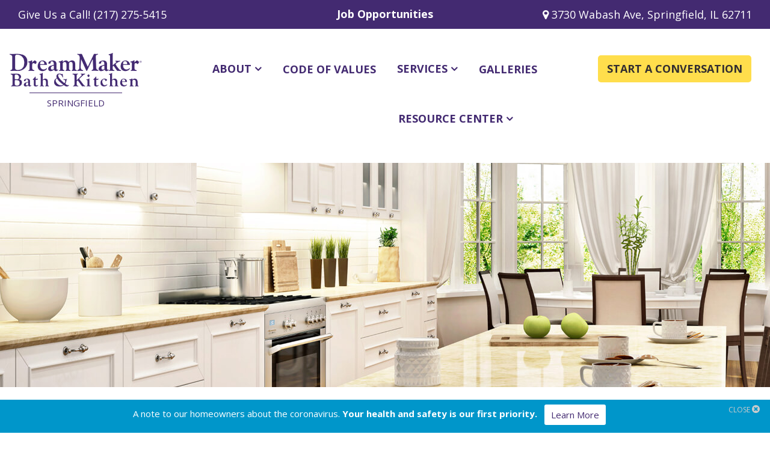

--- FILE ---
content_type: text/html; charset=UTF-8
request_url: https://www.dreammaker-remodel.com/springfield/resource-center/
body_size: 19517
content:
<!DOCTYPE html>
<html>
    <head>
      <meta charset="utf-8">
<script type="text/javascript">
/* <![CDATA[ */
var gform;gform||(document.addEventListener("gform_main_scripts_loaded",function(){gform.scriptsLoaded=!0}),document.addEventListener("gform/theme/scripts_loaded",function(){gform.themeScriptsLoaded=!0}),window.addEventListener("DOMContentLoaded",function(){gform.domLoaded=!0}),gform={domLoaded:!1,scriptsLoaded:!1,themeScriptsLoaded:!1,isFormEditor:()=>"function"==typeof InitializeEditor,callIfLoaded:function(o){return!(!gform.domLoaded||!gform.scriptsLoaded||!gform.themeScriptsLoaded&&!gform.isFormEditor()||(gform.isFormEditor()&&console.warn("The use of gform.initializeOnLoaded() is deprecated in the form editor context and will be removed in Gravity Forms 3.1."),o(),0))},initializeOnLoaded:function(o){gform.callIfLoaded(o)||(document.addEventListener("gform_main_scripts_loaded",()=>{gform.scriptsLoaded=!0,gform.callIfLoaded(o)}),document.addEventListener("gform/theme/scripts_loaded",()=>{gform.themeScriptsLoaded=!0,gform.callIfLoaded(o)}),window.addEventListener("DOMContentLoaded",()=>{gform.domLoaded=!0,gform.callIfLoaded(o)}))},hooks:{action:{},filter:{}},addAction:function(o,r,e,t){gform.addHook("action",o,r,e,t)},addFilter:function(o,r,e,t){gform.addHook("filter",o,r,e,t)},doAction:function(o){gform.doHook("action",o,arguments)},applyFilters:function(o){return gform.doHook("filter",o,arguments)},removeAction:function(o,r){gform.removeHook("action",o,r)},removeFilter:function(o,r,e){gform.removeHook("filter",o,r,e)},addHook:function(o,r,e,t,n){null==gform.hooks[o][r]&&(gform.hooks[o][r]=[]);var d=gform.hooks[o][r];null==n&&(n=r+"_"+d.length),gform.hooks[o][r].push({tag:n,callable:e,priority:t=null==t?10:t})},doHook:function(r,o,e){var t;if(e=Array.prototype.slice.call(e,1),null!=gform.hooks[r][o]&&((o=gform.hooks[r][o]).sort(function(o,r){return o.priority-r.priority}),o.forEach(function(o){"function"!=typeof(t=o.callable)&&(t=window[t]),"action"==r?t.apply(null,e):e[0]=t.apply(null,e)})),"filter"==r)return e[0]},removeHook:function(o,r,t,n){var e;null!=gform.hooks[o][r]&&(e=(e=gform.hooks[o][r]).filter(function(o,r,e){return!!(null!=n&&n!=o.tag||null!=t&&t!=o.priority)}),gform.hooks[o][r]=e)}});
/* ]]> */
</script>

      <meta http-equiv="x-ua-compatible" content="ie=edge">
      <meta name="viewport" content="width=device-width, initial-scale=1">
      <link rel="icon" href="https://www.dreammaker-remodel.com/springfield/wp-content/themes/surepress-dm/dist/images/favicon.png" type="image/x-icon" />
      <link rel="shortcut icon" href="https://www.dreammaker-remodel.com/springfield/wp-content/themes/surepress-dm/dist/images/favicon.png" type="image/x-icon" />      
        <meta name='robots' content='index, follow, max-image-preview:large, max-snippet:-1, max-video-preview:-1' />
	<style>img:is([sizes="auto" i], [sizes^="auto," i]) { contain-intrinsic-size: 3000px 1500px }</style>
	
	<!-- This site is optimized with the Yoast SEO plugin v26.2 - https://yoast.com/wordpress/plugins/seo/ -->
	<title>Resource Center | Springfield | DreamMaker Bath &amp; Kitchen</title>
	<link rel="canonical" href="https://www.dreammaker-remodel.com/springfield/resource-center/" />
	<meta property="og:locale" content="en_US" />
	<meta property="og:type" content="article" />
	<meta property="og:title" content="Resource Center - Springfield" />
	<meta property="og:url" content="https://www.dreammaker-remodel.com/springfield/resource-center/" />
	<meta property="og:site_name" content="Springfield" />
	<meta property="article:modified_time" content="2022-03-08T20:44:59+00:00" />
	<meta property="og:image" content="https://www.dreammaker-remodel.com/springfield/wp-content/uploads/sites/47/2022/03/resource-center-1-1.png" />
	<meta name="twitter:card" content="summary_large_image" />
	<script type="application/ld+json" class="yoast-schema-graph">{"@context":"https://schema.org","@graph":[{"@type":"WebPage","@id":"https://www.dreammaker-remodel.com/springfield/resource-center/","url":"https://www.dreammaker-remodel.com/springfield/resource-center/","name":"Resource Center - Springfield","isPartOf":{"@id":"https://www.dreammaker-remodel.com/springfield/#website"},"primaryImageOfPage":{"@id":"https://www.dreammaker-remodel.com/springfield/resource-center/#primaryimage"},"image":{"@id":"https://www.dreammaker-remodel.com/springfield/resource-center/#primaryimage"},"thumbnailUrl":"https://www.dreammaker-remodel.com/springfield/wp-content/uploads/sites/47/2022/03/resource-center-1-1.png","datePublished":"2022-03-08T20:44:58+00:00","dateModified":"2022-03-08T20:44:59+00:00","inLanguage":"en-US","potentialAction":[{"@type":"ReadAction","target":["https://www.dreammaker-remodel.com/springfield/resource-center/"]}]},{"@type":"ImageObject","inLanguage":"en-US","@id":"https://www.dreammaker-remodel.com/springfield/resource-center/#primaryimage","url":"https://www.dreammaker-remodel.com/springfield/wp-content/uploads/sites/47/2022/03/resource-center-1-1.png","contentUrl":"https://www.dreammaker-remodel.com/springfield/wp-content/uploads/sites/47/2022/03/resource-center-1-1.png","width":940,"height":788},{"@type":"WebSite","@id":"https://www.dreammaker-remodel.com/springfield/#website","url":"https://www.dreammaker-remodel.com/springfield/","name":"Springfield","description":"","potentialAction":[{"@type":"SearchAction","target":{"@type":"EntryPoint","urlTemplate":"https://www.dreammaker-remodel.com/springfield/?s={search_term_string}"},"query-input":{"@type":"PropertyValueSpecification","valueRequired":true,"valueName":"search_term_string"}}],"inLanguage":"en-US"}]}</script>
	<!-- / Yoast SEO plugin. -->


<script type="text/javascript">
/* <![CDATA[ */
window._wpemojiSettings = {"baseUrl":"https:\/\/s.w.org\/images\/core\/emoji\/16.0.1\/72x72\/","ext":".png","svgUrl":"https:\/\/s.w.org\/images\/core\/emoji\/16.0.1\/svg\/","svgExt":".svg","source":{"concatemoji":"https:\/\/www.dreammaker-remodel.com\/springfield\/wp-includes\/js\/wp-emoji-release.min.js?ver=6.8.3"}};
/*! This file is auto-generated */
!function(s,n){var o,i,e;function c(e){try{var t={supportTests:e,timestamp:(new Date).valueOf()};sessionStorage.setItem(o,JSON.stringify(t))}catch(e){}}function p(e,t,n){e.clearRect(0,0,e.canvas.width,e.canvas.height),e.fillText(t,0,0);var t=new Uint32Array(e.getImageData(0,0,e.canvas.width,e.canvas.height).data),a=(e.clearRect(0,0,e.canvas.width,e.canvas.height),e.fillText(n,0,0),new Uint32Array(e.getImageData(0,0,e.canvas.width,e.canvas.height).data));return t.every(function(e,t){return e===a[t]})}function u(e,t){e.clearRect(0,0,e.canvas.width,e.canvas.height),e.fillText(t,0,0);for(var n=e.getImageData(16,16,1,1),a=0;a<n.data.length;a++)if(0!==n.data[a])return!1;return!0}function f(e,t,n,a){switch(t){case"flag":return n(e,"\ud83c\udff3\ufe0f\u200d\u26a7\ufe0f","\ud83c\udff3\ufe0f\u200b\u26a7\ufe0f")?!1:!n(e,"\ud83c\udde8\ud83c\uddf6","\ud83c\udde8\u200b\ud83c\uddf6")&&!n(e,"\ud83c\udff4\udb40\udc67\udb40\udc62\udb40\udc65\udb40\udc6e\udb40\udc67\udb40\udc7f","\ud83c\udff4\u200b\udb40\udc67\u200b\udb40\udc62\u200b\udb40\udc65\u200b\udb40\udc6e\u200b\udb40\udc67\u200b\udb40\udc7f");case"emoji":return!a(e,"\ud83e\udedf")}return!1}function g(e,t,n,a){var r="undefined"!=typeof WorkerGlobalScope&&self instanceof WorkerGlobalScope?new OffscreenCanvas(300,150):s.createElement("canvas"),o=r.getContext("2d",{willReadFrequently:!0}),i=(o.textBaseline="top",o.font="600 32px Arial",{});return e.forEach(function(e){i[e]=t(o,e,n,a)}),i}function t(e){var t=s.createElement("script");t.src=e,t.defer=!0,s.head.appendChild(t)}"undefined"!=typeof Promise&&(o="wpEmojiSettingsSupports",i=["flag","emoji"],n.supports={everything:!0,everythingExceptFlag:!0},e=new Promise(function(e){s.addEventListener("DOMContentLoaded",e,{once:!0})}),new Promise(function(t){var n=function(){try{var e=JSON.parse(sessionStorage.getItem(o));if("object"==typeof e&&"number"==typeof e.timestamp&&(new Date).valueOf()<e.timestamp+604800&&"object"==typeof e.supportTests)return e.supportTests}catch(e){}return null}();if(!n){if("undefined"!=typeof Worker&&"undefined"!=typeof OffscreenCanvas&&"undefined"!=typeof URL&&URL.createObjectURL&&"undefined"!=typeof Blob)try{var e="postMessage("+g.toString()+"("+[JSON.stringify(i),f.toString(),p.toString(),u.toString()].join(",")+"));",a=new Blob([e],{type:"text/javascript"}),r=new Worker(URL.createObjectURL(a),{name:"wpTestEmojiSupports"});return void(r.onmessage=function(e){c(n=e.data),r.terminate(),t(n)})}catch(e){}c(n=g(i,f,p,u))}t(n)}).then(function(e){for(var t in e)n.supports[t]=e[t],n.supports.everything=n.supports.everything&&n.supports[t],"flag"!==t&&(n.supports.everythingExceptFlag=n.supports.everythingExceptFlag&&n.supports[t]);n.supports.everythingExceptFlag=n.supports.everythingExceptFlag&&!n.supports.flag,n.DOMReady=!1,n.readyCallback=function(){n.DOMReady=!0}}).then(function(){return e}).then(function(){var e;n.supports.everything||(n.readyCallback(),(e=n.source||{}).concatemoji?t(e.concatemoji):e.wpemoji&&e.twemoji&&(t(e.twemoji),t(e.wpemoji)))}))}((window,document),window._wpemojiSettings);
/* ]]> */
</script>
<style id='wp-emoji-styles-inline-css' type='text/css'>

	img.wp-smiley, img.emoji {
		display: inline !important;
		border: none !important;
		box-shadow: none !important;
		height: 1em !important;
		width: 1em !important;
		margin: 0 0.07em !important;
		vertical-align: -0.1em !important;
		background: none !important;
		padding: 0 !important;
	}
</style>
<link rel='stylesheet' id='wp-block-library-css' href='https://www.dreammaker-remodel.com/springfield/wp-includes/css/dist/block-library/style.min.css?ver=6.8.3' type='text/css' media='all' />
<style id='classic-theme-styles-inline-css' type='text/css'>
/*! This file is auto-generated */
.wp-block-button__link{color:#fff;background-color:#32373c;border-radius:9999px;box-shadow:none;text-decoration:none;padding:calc(.667em + 2px) calc(1.333em + 2px);font-size:1.125em}.wp-block-file__button{background:#32373c;color:#fff;text-decoration:none}
</style>
<style id='global-styles-inline-css' type='text/css'>
:root{--wp--preset--aspect-ratio--square: 1;--wp--preset--aspect-ratio--4-3: 4/3;--wp--preset--aspect-ratio--3-4: 3/4;--wp--preset--aspect-ratio--3-2: 3/2;--wp--preset--aspect-ratio--2-3: 2/3;--wp--preset--aspect-ratio--16-9: 16/9;--wp--preset--aspect-ratio--9-16: 9/16;--wp--preset--color--black: #000000;--wp--preset--color--cyan-bluish-gray: #abb8c3;--wp--preset--color--white: #ffffff;--wp--preset--color--pale-pink: #f78da7;--wp--preset--color--vivid-red: #cf2e2e;--wp--preset--color--luminous-vivid-orange: #ff6900;--wp--preset--color--luminous-vivid-amber: #fcb900;--wp--preset--color--light-green-cyan: #7bdcb5;--wp--preset--color--vivid-green-cyan: #00d084;--wp--preset--color--pale-cyan-blue: #8ed1fc;--wp--preset--color--vivid-cyan-blue: #0693e3;--wp--preset--color--vivid-purple: #9b51e0;--wp--preset--gradient--vivid-cyan-blue-to-vivid-purple: linear-gradient(135deg,rgba(6,147,227,1) 0%,rgb(155,81,224) 100%);--wp--preset--gradient--light-green-cyan-to-vivid-green-cyan: linear-gradient(135deg,rgb(122,220,180) 0%,rgb(0,208,130) 100%);--wp--preset--gradient--luminous-vivid-amber-to-luminous-vivid-orange: linear-gradient(135deg,rgba(252,185,0,1) 0%,rgba(255,105,0,1) 100%);--wp--preset--gradient--luminous-vivid-orange-to-vivid-red: linear-gradient(135deg,rgba(255,105,0,1) 0%,rgb(207,46,46) 100%);--wp--preset--gradient--very-light-gray-to-cyan-bluish-gray: linear-gradient(135deg,rgb(238,238,238) 0%,rgb(169,184,195) 100%);--wp--preset--gradient--cool-to-warm-spectrum: linear-gradient(135deg,rgb(74,234,220) 0%,rgb(151,120,209) 20%,rgb(207,42,186) 40%,rgb(238,44,130) 60%,rgb(251,105,98) 80%,rgb(254,248,76) 100%);--wp--preset--gradient--blush-light-purple: linear-gradient(135deg,rgb(255,206,236) 0%,rgb(152,150,240) 100%);--wp--preset--gradient--blush-bordeaux: linear-gradient(135deg,rgb(254,205,165) 0%,rgb(254,45,45) 50%,rgb(107,0,62) 100%);--wp--preset--gradient--luminous-dusk: linear-gradient(135deg,rgb(255,203,112) 0%,rgb(199,81,192) 50%,rgb(65,88,208) 100%);--wp--preset--gradient--pale-ocean: linear-gradient(135deg,rgb(255,245,203) 0%,rgb(182,227,212) 50%,rgb(51,167,181) 100%);--wp--preset--gradient--electric-grass: linear-gradient(135deg,rgb(202,248,128) 0%,rgb(113,206,126) 100%);--wp--preset--gradient--midnight: linear-gradient(135deg,rgb(2,3,129) 0%,rgb(40,116,252) 100%);--wp--preset--font-size--small: 13px;--wp--preset--font-size--medium: 20px;--wp--preset--font-size--large: 36px;--wp--preset--font-size--x-large: 42px;--wp--preset--spacing--20: 0.44rem;--wp--preset--spacing--30: 0.67rem;--wp--preset--spacing--40: 1rem;--wp--preset--spacing--50: 1.5rem;--wp--preset--spacing--60: 2.25rem;--wp--preset--spacing--70: 3.38rem;--wp--preset--spacing--80: 5.06rem;--wp--preset--shadow--natural: 6px 6px 9px rgba(0, 0, 0, 0.2);--wp--preset--shadow--deep: 12px 12px 50px rgba(0, 0, 0, 0.4);--wp--preset--shadow--sharp: 6px 6px 0px rgba(0, 0, 0, 0.2);--wp--preset--shadow--outlined: 6px 6px 0px -3px rgba(255, 255, 255, 1), 6px 6px rgba(0, 0, 0, 1);--wp--preset--shadow--crisp: 6px 6px 0px rgba(0, 0, 0, 1);}:where(.is-layout-flex){gap: 0.5em;}:where(.is-layout-grid){gap: 0.5em;}body .is-layout-flex{display: flex;}.is-layout-flex{flex-wrap: wrap;align-items: center;}.is-layout-flex > :is(*, div){margin: 0;}body .is-layout-grid{display: grid;}.is-layout-grid > :is(*, div){margin: 0;}:where(.wp-block-columns.is-layout-flex){gap: 2em;}:where(.wp-block-columns.is-layout-grid){gap: 2em;}:where(.wp-block-post-template.is-layout-flex){gap: 1.25em;}:where(.wp-block-post-template.is-layout-grid){gap: 1.25em;}.has-black-color{color: var(--wp--preset--color--black) !important;}.has-cyan-bluish-gray-color{color: var(--wp--preset--color--cyan-bluish-gray) !important;}.has-white-color{color: var(--wp--preset--color--white) !important;}.has-pale-pink-color{color: var(--wp--preset--color--pale-pink) !important;}.has-vivid-red-color{color: var(--wp--preset--color--vivid-red) !important;}.has-luminous-vivid-orange-color{color: var(--wp--preset--color--luminous-vivid-orange) !important;}.has-luminous-vivid-amber-color{color: var(--wp--preset--color--luminous-vivid-amber) !important;}.has-light-green-cyan-color{color: var(--wp--preset--color--light-green-cyan) !important;}.has-vivid-green-cyan-color{color: var(--wp--preset--color--vivid-green-cyan) !important;}.has-pale-cyan-blue-color{color: var(--wp--preset--color--pale-cyan-blue) !important;}.has-vivid-cyan-blue-color{color: var(--wp--preset--color--vivid-cyan-blue) !important;}.has-vivid-purple-color{color: var(--wp--preset--color--vivid-purple) !important;}.has-black-background-color{background-color: var(--wp--preset--color--black) !important;}.has-cyan-bluish-gray-background-color{background-color: var(--wp--preset--color--cyan-bluish-gray) !important;}.has-white-background-color{background-color: var(--wp--preset--color--white) !important;}.has-pale-pink-background-color{background-color: var(--wp--preset--color--pale-pink) !important;}.has-vivid-red-background-color{background-color: var(--wp--preset--color--vivid-red) !important;}.has-luminous-vivid-orange-background-color{background-color: var(--wp--preset--color--luminous-vivid-orange) !important;}.has-luminous-vivid-amber-background-color{background-color: var(--wp--preset--color--luminous-vivid-amber) !important;}.has-light-green-cyan-background-color{background-color: var(--wp--preset--color--light-green-cyan) !important;}.has-vivid-green-cyan-background-color{background-color: var(--wp--preset--color--vivid-green-cyan) !important;}.has-pale-cyan-blue-background-color{background-color: var(--wp--preset--color--pale-cyan-blue) !important;}.has-vivid-cyan-blue-background-color{background-color: var(--wp--preset--color--vivid-cyan-blue) !important;}.has-vivid-purple-background-color{background-color: var(--wp--preset--color--vivid-purple) !important;}.has-black-border-color{border-color: var(--wp--preset--color--black) !important;}.has-cyan-bluish-gray-border-color{border-color: var(--wp--preset--color--cyan-bluish-gray) !important;}.has-white-border-color{border-color: var(--wp--preset--color--white) !important;}.has-pale-pink-border-color{border-color: var(--wp--preset--color--pale-pink) !important;}.has-vivid-red-border-color{border-color: var(--wp--preset--color--vivid-red) !important;}.has-luminous-vivid-orange-border-color{border-color: var(--wp--preset--color--luminous-vivid-orange) !important;}.has-luminous-vivid-amber-border-color{border-color: var(--wp--preset--color--luminous-vivid-amber) !important;}.has-light-green-cyan-border-color{border-color: var(--wp--preset--color--light-green-cyan) !important;}.has-vivid-green-cyan-border-color{border-color: var(--wp--preset--color--vivid-green-cyan) !important;}.has-pale-cyan-blue-border-color{border-color: var(--wp--preset--color--pale-cyan-blue) !important;}.has-vivid-cyan-blue-border-color{border-color: var(--wp--preset--color--vivid-cyan-blue) !important;}.has-vivid-purple-border-color{border-color: var(--wp--preset--color--vivid-purple) !important;}.has-vivid-cyan-blue-to-vivid-purple-gradient-background{background: var(--wp--preset--gradient--vivid-cyan-blue-to-vivid-purple) !important;}.has-light-green-cyan-to-vivid-green-cyan-gradient-background{background: var(--wp--preset--gradient--light-green-cyan-to-vivid-green-cyan) !important;}.has-luminous-vivid-amber-to-luminous-vivid-orange-gradient-background{background: var(--wp--preset--gradient--luminous-vivid-amber-to-luminous-vivid-orange) !important;}.has-luminous-vivid-orange-to-vivid-red-gradient-background{background: var(--wp--preset--gradient--luminous-vivid-orange-to-vivid-red) !important;}.has-very-light-gray-to-cyan-bluish-gray-gradient-background{background: var(--wp--preset--gradient--very-light-gray-to-cyan-bluish-gray) !important;}.has-cool-to-warm-spectrum-gradient-background{background: var(--wp--preset--gradient--cool-to-warm-spectrum) !important;}.has-blush-light-purple-gradient-background{background: var(--wp--preset--gradient--blush-light-purple) !important;}.has-blush-bordeaux-gradient-background{background: var(--wp--preset--gradient--blush-bordeaux) !important;}.has-luminous-dusk-gradient-background{background: var(--wp--preset--gradient--luminous-dusk) !important;}.has-pale-ocean-gradient-background{background: var(--wp--preset--gradient--pale-ocean) !important;}.has-electric-grass-gradient-background{background: var(--wp--preset--gradient--electric-grass) !important;}.has-midnight-gradient-background{background: var(--wp--preset--gradient--midnight) !important;}.has-small-font-size{font-size: var(--wp--preset--font-size--small) !important;}.has-medium-font-size{font-size: var(--wp--preset--font-size--medium) !important;}.has-large-font-size{font-size: var(--wp--preset--font-size--large) !important;}.has-x-large-font-size{font-size: var(--wp--preset--font-size--x-large) !important;}
:where(.wp-block-post-template.is-layout-flex){gap: 1.25em;}:where(.wp-block-post-template.is-layout-grid){gap: 1.25em;}
:where(.wp-block-columns.is-layout-flex){gap: 2em;}:where(.wp-block-columns.is-layout-grid){gap: 2em;}
:root :where(.wp-block-pullquote){font-size: 1.5em;line-height: 1.6;}
</style>
<link rel='stylesheet' id='surepress-dm/css-css' href='https://www.dreammaker-remodel.com/springfield/wp-content/themes/surepress-dm/dist/styles/main.css' type='text/css' media='all' />
<script type="text/javascript" src="https://www.dreammaker-remodel.com/springfield/wp-includes/js/jquery/jquery.min.js?ver=3.7.1" id="jquery-core-js"></script>
<script type="text/javascript" src="https://www.dreammaker-remodel.com/springfield/wp-includes/js/jquery/jquery-migrate.min.js?ver=3.4.1" id="jquery-migrate-js"></script>
<link rel="https://api.w.org/" href="https://www.dreammaker-remodel.com/springfield/wp-json/" /><link rel="alternate" title="JSON" type="application/json" href="https://www.dreammaker-remodel.com/springfield/wp-json/wp/v2/pages/1421" /><link rel="EditURI" type="application/rsd+xml" title="RSD" href="https://www.dreammaker-remodel.com/springfield/xmlrpc.php?rsd" />
<meta name="generator" content="WordPress 6.8.3" />
<link rel='shortlink' href='https://www.dreammaker-remodel.com/springfield/?p=1421' />
<link rel="alternate" title="oEmbed (JSON)" type="application/json+oembed" href="https://www.dreammaker-remodel.com/springfield/wp-json/oembed/1.0/embed?url=https%3A%2F%2Fwww.dreammaker-remodel.com%2Fspringfield%2Fresource-center%2F" />
<link rel="alternate" title="oEmbed (XML)" type="text/xml+oembed" href="https://www.dreammaker-remodel.com/springfield/wp-json/oembed/1.0/embed?url=https%3A%2F%2Fwww.dreammaker-remodel.com%2Fspringfield%2Fresource-center%2F&#038;format=xml" />
<script type="text/javascript" src="//www.dreammaker-remodel.com/springfield/?wordfence_syncAttackData=1769978887.9824" async></script><script async src="//327416.tctm.co/t.js"></script>
<!-- Google Tag Manager -->
<script>(function(w,d,s,l,i){w[l]=w[l]||[];w[l].push({'gtm.start':
new Date().getTime(),event:'gtm.js'});var f=d.getElementsByTagName(s)[0],
j=d.createElement(s),dl=l!='dataLayer'?'&l='+l:'';j.async=true;j.src=
'https://www.googletagmanager.com/gtm.js?id='+i+dl;f.parentNode.insertBefore(j,f);
})(window,document,'script','dataLayer','GTM-NW2RSK4');</script>
<!-- End Google Tag Manager -->
<!-- Hotjar Tracking Code for My site -->
<script>
    (function(h,o,t,j,a,r){
        h.hj=h.hj||function(){(h.hj.q=h.hj.q||[]).push(arguments)};
        h._hjSettings={hjid:2455535,hjsv:6};
        a=o.getElementsByTagName('head')[0];
        r=o.createElement('script');r.async=1;
        r.src=t+h._hjSettings.hjid+j+h._hjSettings.hjsv;
        a.appendChild(r);
    })(window,document,'https://static.hotjar.com/c/hotjar-','.js?sv=');
</script>

<!-- Google tag (gtag.js) -->
<script async src="https://www.googletagmanager.com/gtag/js?id=G-VWH95FVL3X"></script>
<script>
  window.dataLayer = window.dataLayer || [];
  function gtag(){dataLayer.push(arguments);}
  gtag('js', new Date());

  gtag('config', 'G-VWH95FVL3X');
</script>
<!-- Fraud Blocker Tracker -->
<script type="text/javascript">
  (function () {
    var s = document.createElement("script"), 
      h = document.head;
    s.async = 1;
    s.src = "https://monitor.fraudblocker.com/fbt.js?sid=Ykq-j-qdW3rSknvZ6nN5A";
    h.appendChild(s);
  })();
</script>
<noscript>
  <a href="https://fraudblocker.com" rel="nofollow">
    <img src="https://monitor.fraudblocker.com/fbt.gif?sid=Ykq-j-qdW3rSknvZ6nN5A" alt="Fraud Blocker" />
  </a>
</noscript>
<!-- End Fraud Blocker Tracker -->



<script type="text/javascript">
    (function(c, l, a, r, i, t, y) {
        c[a] = c[a] || function() { (c[a].q = c[a].q || []).push(arguments) };
    
        t = l.createElement(r);
        t.async = 1;
        t.src = "https://www.clarity.ms/tag/" + i;
    
        y = l.getElementsByTagName(r)[0];
        y.parentNode.insertBefore(t, y);
    })(window, document, "clarity", "script", "q24ljfvel2");
</script> 
        
        <script type="application/ld+json">
          {
    "@context": "http://schema.org",
    "@type": "HomeAndConstructionBusiness",
    "name": "DreamMaker Bath & Kitchen Springfield",
    "Description": "DreamMaker Bath & Kitchen Springfield: Enhancing Lives, Improving Homes.",
    "url": "https://www.dreammaker-remodel.com/springfield",
    "image": "https://www.dreammaker-remodel.com/springfield/wp-content/themes/surepress-dm/dist/images/main-logo-v1.png",
    "priceRange": "Get a free quote",
    "Address": [
        {
            "@type": "PostalAddress",
            "addressCountry": "United States",
            "addressLocality": "Springfield",
            "addressRegion": "IL",
            "postalCode": "62711",
            "streetAddress": "3730 Wabash Ave",
            "telephone": "(217) 529-9300"
        }
    ],
    "openingHours": [
        "Monday 9:00AM - 05:00PM",
        "Tuesday 9:00AM - 05:00PM",
        "Wednesday 9:00AM - 05:00PM",
        "Thursday 9:00AM - 05:00PM",
        "Friday 9:00AM - 05:00PM"
    ],
    "areaServed": {
        "@type": "Place",
        "containsPlace": {
            "@type": "Place",
            "address": {
                "@type": "PostalAddress",
                "addressCountry": "United States",
                "addressRegion": "IL",
                "addressLocality": [
                    "Springfield, Chatham, Lincoln, Jacksonville, Rochester, and Taylorville"
                ]
            }
        }
    },
    "sameAs": [
        "https://www.facebook.com/DreamMakerSpringfield/",
        "https://www.youtube.com/channel/UClROETcyU77kjbPLYQQUabQ",
        "https://www.pinterest.com/dreammakerofspringfield/",
        "https://www.houzz.com/pro/dmbkspfld/dreammaker-bath-kitchen"
    ]
}        </script>

                      <script>var pAuth = '59BB07EB-FB16-44AA-8833-E978405F1C09';</script>
          <script type='text/javascript' src='https://libs.sfs.io/public/lead-script-gf.js?v=2.1.00'></script>
            
            <!-- Google Tag Manager -->
            <script>(function(w,d,s,l,i){w[l]=w[l]||[];w[l].push({'gtm.start':
      new Date().getTime(),event:'gtm.js'});var f=d.getElementsByTagName(s)[0],
      j=d.createElement(s),dl=l!='dataLayer'?'&l='+l:'';j.async=true;j.src=
      'https://www.googletagmanager.com/gtm.js?id='+i+dl;f.parentNode.insertBefore(j,f);
      })(window,document,'script','dataLayer','GTM-P3VFVKK');</script>
            <!-- End Google Tag Manager -->

      <!-- DRS-852 -->
      <script>
        document.addEventListener("DOMContentLoaded", function() {
          const geojuiceSection = document.querySelector('#slmp_geojuice');
          //console.log("Geojuice section found:", geojuiceSection);

          if (geojuiceSection) {
            const navs = geojuiceSection.querySelectorAll('.navigation');
            //console.log("Navigation elements found:", navs.length);

            navs.forEach(function(nav) {
              let dots = '';
              let total = parseInt(nav.getAttribute('data-total')) + 1;
              //console.log("Building dots for nav, total items:", total);

              for (let b = 0; b < total; b++) {
                dots += `<div class="slmp_nav_btn ${b === 0 ? 'active' : ''}" data-order="${b}"></div>`;
              }
              nav.innerHTML = dots;
            });
          }
        });
      </script>
       <!-- DRS-660 -->
       <style>
        .home-category-thumbs ul li figure h2 {
          transition: all 0.5s ease !important;
          display: flex !important;
          flex-direction: column-reverse !important;
          height: 33% !important;
          margin: -20px -20px 0 !important;
          font-family: 'Open Sans' !important;
          font-weight: 700 !important;
          font-size: 1em !important;
          justify-content: center !important;
          color: #fff !important;
          margin-top: 0px !important;
        }

        section.our-team h3 {
          text-align: center;
          color: #432a71;
          margin-bottom: 25px;
          font-family: 'Neuton';
          font-weight: 700;
          font-size: 2.188em;
        }

        .home-reviews h3 {
          color: #fff;
          margin-bottom: 25px;
          font-family: 'Neuton';
          font-weight: 700;
          font-size: 2.188em;
        }

        .home-reviews h3 small {
          font-size: 0.594em;
          color: #fff;
          font-family: 'Open Sans';
          display: block;
          font-weight: 700;
          margin-top: 15px;
        }

        section.call-to-action.animate h3 {
          margin: 0 0 20px;
          color: #fff;
          font-size: 2.188em;
          font-family: 'Neuton';
          font-weight: 700;
        }

        .home-process h3 {
          margin: 0;
          padding: 0;
          font-size: 2.2em;
          font-family: 'Neuton';
          font-weight: 700;
          color: #432a71;
        }

        .home-process h3 small {
          display: block;
          font-size: 0.657em;
          font-family: 'Open Sans';
          font-weight: 700;
          color: #332e30;
          margin-top: 15px;
        }

        .default-checkbox {
          text-align: initial;
        }

        .default-checkbox input[type="checkbox"],
        .default-checkbox input[type="checkbox"] + label {
          float: initial !important;
          vertical-align: middle;
          color: #fff;
          width: initial !important;
          height: initial !important;
        }

        .contact-us main .contact-form-wrapper .gform_wrapper form .gform_body .default-checkbox .ginput_container input[type="checkbox"],
        .contact-us main .contact-form-wrapper .gform_wrapper form .gform_body .default-checkbox .ginput_container input[type="checkbox"]  + label {
          width: initial !important;
          height: initial !important;
        }

        .post-type-archive-portfolio .hero-image,
        .tax-portfolio_categories .hero-image {
          background-image: url(https://www.dreammaker-remodel.com/wp-content/uploads/2025/04/hero-galleries.jpg) !important;
        }

        .blog .hero-image,
        .single-post .hero-image {
          background-image: url(https://www.dreammaker-remodel.com/wp-content/uploads/2025/04/hero-blog.jpg) !important;
        }
        
        .gform_wrapper input[type="checkbox"],
        .home-grey-categories form input[type="checkbox"] {
          float: initial !important;
          margin: 0 0 0 10px !important;
        }

        .gform_wrapper input[type="checkbox"],
        .home-grey-categories form input[type="checkbox"] {
          float: initial !important;
          margin: 0 0 0 10px;
        }

        .gform_wrapper input[type="checkbox"]+label,
        .home-grey-categories form input[type="checkbox"]+label {
          float: initial !important;
          margin: 0 10px 0 10px !important;
        }

        section.start-a-conversation .gform_wrapper input[type="checkbox"]+label {
          margin: 0 10px 0 10px !important;
        }

        section.start-a-conversation div.gchoice:nth-child(3n) {
          margin-bottom: 15px;
        }

        .tax-portfolio_categories.term-master-bath .hero-image,
        .tax-portfolio_categories.term-standard-baths .hero-image {
          background-image: url(//www.dreammaker-remodel.com/wp-content/uploads/2025/05/baths-banner.jpg) !important;
        }

        .modal-body .gform_required_legend,
        .modal-body .gform_wrapper.gravity-theme .gfield_required {
          color: #fff;
        }

        @media (max-width: 767px) {
          section.start-a-conversation div.gchoice:nth-child(3n) {
            margin-bottom: 0;
          }
          section.start-a-conversation div.gchoice {
            margin-bottom: 10px;
          }
        }
      </style>
    </head>

    <body class="wp-singular page-template-default page page-id-1421 wp-theme-surepress-dm resource-center microsite">       
                  <!-- Google Tag Manager (noscript) -->
            <noscript><iframe src="https://www.googletagmanager.com/ns.html?id=GTM-P3VFVKK" height="0" width="0" style="display:none;visibility:hidden"></iframe></noscript>
          <!-- End Google Tag Manager (noscript) -->
                <!-- Google Tag Manager (noscript) -->
<noscript><iframe src="https://www.googletagmanager.com/ns.html?id=GTM-NW2RSK4"
height="0" width="0" style="display:none;visibility:hidden"></iframe></noscript>
<!-- End Google Tag Manager (noscript) -->
        <header id="masthead" class="site-header" role="banner">
                                
   
                <!--- MICROSITE -->
                <div id="topmost_microsite" class="container-fluid">
                    <div class="row">
                        <div id="careerslinkcontainer-microsite">
                                                            <a href="https://www.dreammaker-remodel.com/springfield/job-opportunities/">Job Opportunities</a>
                                                    </div>
                        <div class="section3">
                            <p class="directions">
                                <a href="https://maps.google.com/?&daddr=3730+Wabash+Ave%2C+Springfield%2C+IL+62711" class="btn btn-default">Get Directions</a>
                            </p>
                            
<p class="give-a-call"><span>Give Us a Call! </span><a href="tel:2172755415">(217) 275-5415</a></p>


                                                        <address class="col-md-6">
                                                                <a target="_blank" href="https://maps.google.com/maps/dir/?q=3730+Wabash+Ave%2C+Springfield%2C+IL+62711">
                                    <i class="fa fa-map-marker"></i>3730 Wabash Ave, Springfield, IL 62711                                </a>
                                    
                            </address>
                                                    </div>
                        
                    </div>
                </div>    

                <nav class="navbar navbar-default" id="header_nav">
                  <div class="container-fluid">
                    <div class="row">
                        <div class="navbar-header">
                          <a class="navbar-brand" href="https://www.dreammaker-remodel.com/springfield/">
                            <img src=" https://www.dreammaker-remodel.com/springfield/wp-content/themes/surepress-dm/dist/images/main-logo-v1.png" alt="DreamMaker Bath & Kitchen of Springfield"/> 
                            <em>Springfield</em>
                          </a>
                        </div>

                        <p class="nav navbar-right">
                            <a class="btn btn-primary" data-toggle="modal" data-target="#start1">Start a Conversation</a>                         
                        </p>                        
                        
                                                <div id="navbar" class="main-menu"><ul id="menu-primary-menu" class="nav navbar-nav"><li id="menu-item-60" class="menu-item menu-item-type-post_type menu-item-object-page menu-item-has-children menu-item-60"><a href="https://www.dreammaker-remodel.com/springfield/about/">About</a>
<ul class="sub-menu">
	<li class="menu-item-60"><a href="https://www.dreammaker-remodel.com/springfield/about/">About</a></li>
	<li id="menu-item-332" class="menu-item menu-item-type-post_type menu-item-object-page menu-item-332"><a href="https://www.dreammaker-remodel.com/springfield/about/our-process/">Remodeling Process</a></li>
	<li id="menu-item-331" class="menu-item menu-item-type-post_type menu-item-object-page menu-item-331"><a href="https://www.dreammaker-remodel.com/springfield/about/our-history/">Our History</a></li>
	<li id="menu-item-333" class="menu-item menu-item-type-post_type menu-item-object-page menu-item-333"><a href="https://www.dreammaker-remodel.com/springfield/about/reviews/">Reviews</a></li>
	<li id="menu-item-2565" class="menu-item menu-item-type-custom menu-item-object-custom menu-item-2565"><a href="https://www.dreammaker-remodel.com/springfield/about/case-studies/">Case Studies</a></li>
	<li id="menu-item-335" class="menu-item menu-item-type-custom menu-item-object-custom menu-item-335"><a href="https://www.dreammaker-remodel.com/springfield/about/our-team/">Our Team</a></li>
	<li id="menu-item-Directionsid" class="menu-item-Directionsid"><a href="https://www.dreammaker-remodel.com/springfield/about/directions/">Directions</a></li>
</ul>
</li>
<li id="menu-item-61" class="menu-item menu-item-type-post_type menu-item-object-page menu-item-61"><a href="https://www.dreammaker-remodel.com/springfield/code-of-values/">Code Of Values</a></li>
<li id="menu-item-66" class="menu-item menu-item-type-post_type menu-item-object-page menu-item-66"><a href="https://www.dreammaker-remodel.com/springfield/services/">Services</a>
<ul class="sub-menu">
	<li class="menu-item-66"><a href="https://www.dreammaker-remodel.com/springfield/services/">Services</a></li>
	<li id="menu-item-kitchen-remodeling" class="menu-item-kitchen-remodeling"><a href="https://www.dreammaker-remodel.com/springfield/services/kitchen-remodeling/">Kitchen Remodeling</a></li>
	<li id="menu-item-bathroom-remodeling" class="menu-item-bathroom-remodeling"><a href="https://www.dreammaker-remodel.com/springfield/services/bathroom-remodeling/">Bathroom Remodeling</a></li>
	<li id="menu-item-interior-remodeling" class="menu-item-interior-remodeling"><a href="https://www.dreammaker-remodel.com/springfield/services/interior-remodeling/">Interior Remodeling</a></li>
	<li id="menu-item-accessible-remodeling" class="menu-item-accessible-remodeling"><a href="https://www.dreammaker-remodel.com/springfield/services/accessible-remodeling/">Accessible Remodeling</a></li>
</ul>
</li>
<li id="menu-item-67" class="menu-item menu-item-type-post_type menu-item-object-page menu-item-67"><a href="https://www.dreammaker-remodel.com/springfield/galleries/">Galleries</a></li>
<li id="menu-item-3751" class="menu-item menu-item-type-post_type menu-item-object-page menu-item-3751"><a href="https://www.dreammaker-remodel.com/springfield/resource-center/">Resource Center</a>
<ul class="sub-menu">
	<li class="menu-item-3751"><a href="https://www.dreammaker-remodel.com/springfield/resource-center/">Resource Center</a></li>
	<li id="menu-item-" class="menu-item-"><a href="https://www.dreammaker-remodel.com/springfield/design-center-tour/">Design Center Tour</a></li>
	<li class="menu-item-"><a href="https://www.dreammaker-remodel.com/springfield/helpful-videos/">Helpful Videos</a></li>
	<li class="menu-item-"><a href="https://www.dreammaker-remodel.com/springfield/blog/">Remodeling Tips</a></li>
</ul>
</li>
</ul></div> 
                         
                    </div>    
                  </div><!-- /.container-fluid -->
                </nav>        
                <div class="modal fade start-conversation-popup" id="start1" tabindex="-1" role="dialog" aria-labelledby="start1" aria-hidden="true">
  <div class="modal-dialog" role="document">
    <div class="modal-content">
    <span class="border"></span>
      <div class="modal-header"> 
      		<button type="button" class="close" data-dismiss="modal" aria-label="Close">
          <span aria-hidden="true"><i class="fa fa-times"></i></span>
        </button></div>
      <div class="modal-body">
      <h2> Design Your Space With the Help of Our Experts</h2>
       
                <div class='gf_browser_chrome gform_wrapper gravity-theme gform-theme--no-framework' data-form-theme='gravity-theme' data-form-index='0' id='gform_wrapper_8' ><div id='gf_8' class='gform_anchor' tabindex='-1'></div>
                        <div class='gform_heading'>
							<p class='gform_required_legend'>&quot;<span class="gfield_required gfield_required_asterisk">*</span>&quot; indicates required fields</p>
                        </div><form method='post' enctype='multipart/form-data' target='gform_ajax_frame_8' id='gform_8'  action='/springfield/resource-center/#gf_8' data-formid='8' novalidate>					<div style="display: none !important;" class="akismet-fields-container gf_invisible" data-prefix="ak_">
						<label>&#916;<textarea name="ak_hp_textarea" cols="45" rows="8" maxlength="100"></textarea></label>
						<input type="hidden" id="ak_js_1" name="ak_js" value="77" />
						<script type="text/javascript">
/* <![CDATA[ */
document.getElementById( "ak_js_1" ).setAttribute( "value", ( new Date() ).getTime() );
/* ]]> */
</script>

					</div>
                        <div class='gform-body gform_body'><div id='gform_fields_8' class='gform_fields top_label form_sublabel_below description_below validation_below'><div id="field_8_17" class="gfield gfield--type-honeypot gform_validation_container field_sublabel_below gfield--has-description field_description_below field_validation_below gfield_visibility_visible"  ><label class='gfield_label gform-field-label' for='input_8_17'>Facebook</label><div class='ginput_container'><input name='input_17' id='input_8_17' type='text' value='' autocomplete='new-password'/></div><div class='gfield_description' id='gfield_description_8_17'>This field is for validation purposes and should be left unchanged.</div></div><div id="field_8_1" class="gfield gfield--type-text gfield--input-type-text gfield_contains_required field_sublabel_below gfield--no-description field_description_below field_validation_below gfield_visibility_visible"  ><label class='gfield_label gform-field-label' for='input_8_1'>First Name<span class="gfield_required"><span class="gfield_required gfield_required_asterisk">*</span></span></label><div class='ginput_container ginput_container_text'><input name='input_1' id='input_8_1' type='text' value='' class='large'   tabindex='1' placeholder='* First Name' aria-required="true" aria-invalid="false"   /></div></div><div id="field_8_2" class="gfield gfield--type-text gfield--input-type-text gfield_contains_required field_sublabel_below gfield--no-description field_description_below field_validation_below gfield_visibility_visible"  ><label class='gfield_label gform-field-label' for='input_8_2'>Last Name<span class="gfield_required"><span class="gfield_required gfield_required_asterisk">*</span></span></label><div class='ginput_container ginput_container_text'><input name='input_2' id='input_8_2' type='text' value='' class='large'   tabindex='2' placeholder='* Last Name' aria-required="true" aria-invalid="false"   /></div></div><div id="field_8_3" class="gfield gfield--type-email gfield--input-type-email gfield_contains_required field_sublabel_below gfield--no-description field_description_below field_validation_below gfield_visibility_visible"  ><label class='gfield_label gform-field-label' for='input_8_3'>Email Address<span class="gfield_required"><span class="gfield_required gfield_required_asterisk">*</span></span></label><div class='ginput_container ginput_container_email'>
                            <input name='input_3' id='input_8_3' type='email' value='' class='large' tabindex='3'  placeholder='* Email' aria-required="true" aria-invalid="false"  />
                        </div></div><div id="field_8_4" class="gfield gfield--type-phone gfield--input-type-phone gfield_contains_required field_sublabel_below gfield--no-description field_description_below field_validation_below gfield_visibility_visible"  ><label class='gfield_label gform-field-label' for='input_8_4'>Phone<span class="gfield_required"><span class="gfield_required gfield_required_asterisk">*</span></span></label><div class='ginput_container ginput_container_phone'><input name='input_4' id='input_8_4' type='tel' value='' class='large' tabindex='4' placeholder='* Phone' aria-required="true" aria-invalid="false"   /></div></div><div id="field_8_12" class="gfield gfield--type-text gfield--input-type-text gfield_contains_required field_sublabel_below gfield--no-description field_description_below field_validation_below gfield_visibility_visible"  ><label class='gfield_label gform-field-label' for='input_8_12'>Project Location Zip Code<span class="gfield_required"><span class="gfield_required gfield_required_asterisk">*</span></span></label><div class='ginput_container ginput_container_text'><input name='input_12' id='input_8_12' type='text' value='' class='medium'   tabindex='5' placeholder='* Project Location Zip Code' aria-required="true" aria-invalid="false"   /></div></div><fieldset id="field_8_6" class="gfield gfield--type-checkbox gfield--type-choice gfield--input-type-checkbox gf_list_2col services_checkbox gfield_contains_required field_sublabel_below gfield--no-description field_description_below field_validation_below gfield_visibility_visible"  ><legend class='gfield_label gform-field-label gfield_label_before_complex' >Services<span class="gfield_required"><span class="gfield_required gfield_required_asterisk">*</span></span></legend><div class='ginput_container ginput_container_checkbox'><div class='gfield_checkbox ' id='input_8_6'><div class='gchoice gchoice_8_6_1'>
								<input class='gfield-choice-input' name='input_6.1' type='checkbox'  value='Kitchen Remodeling'  id='choice_8_6_1' tabindex='6'  />
								<label for='choice_8_6_1' id='label_8_6_1' class='gform-field-label gform-field-label--type-inline'>Kitchen Remodeling</label>
							</div><div class='gchoice gchoice_8_6_2'>
								<input class='gfield-choice-input' name='input_6.2' type='checkbox'  value='Bathroom Remodeling'  id='choice_8_6_2' tabindex='7'  />
								<label for='choice_8_6_2' id='label_8_6_2' class='gform-field-label gform-field-label--type-inline'>Bathroom Remodeling</label>
							</div><div class='gchoice gchoice_8_6_3'>
								<input class='gfield-choice-input' name='input_6.3' type='checkbox'  value='Interior Remodeling'  id='choice_8_6_3' tabindex='8'  />
								<label for='choice_8_6_3' id='label_8_6_3' class='gform-field-label gform-field-label--type-inline'>Interior Remodeling</label>
							</div><div class='gchoice gchoice_8_6_4'>
								<input class='gfield-choice-input' name='input_6.4' type='checkbox'  value='Accessible Remodeling'  id='choice_8_6_4' tabindex='9'  />
								<label for='choice_8_6_4' id='label_8_6_4' class='gform-field-label gform-field-label--type-inline'>Accessible Remodeling</label>
							</div></div></div></fieldset><div id="field_8_7" class="gfield gfield--type-textarea gfield--input-type-textarea gfield_contains_required field_sublabel_below gfield--no-description field_description_below field_validation_below gfield_visibility_visible"  ><label class='gfield_label gform-field-label' for='input_8_7'>Comments<span class="gfield_required"><span class="gfield_required gfield_required_asterisk">*</span></span></label><div class='ginput_container ginput_container_textarea'><textarea name='input_7' id='input_8_7' class='textarea large' tabindex='10'   placeholder='Comments: Tell us more about your project and any ideas you may have.' aria-required="true" aria-invalid="false"   rows='10' cols='50'></textarea></div></div><div id="field_8_16" class="gfield gfield--type-captcha gfield--input-type-captcha gfield--width-full field_sublabel_below gfield--no-description field_description_below hidden_label field_validation_below gfield_visibility_visible"  ><label class='gfield_label gform-field-label' for='input_8_16'>CAPTCHA</label><div id='input_8_16' class='ginput_container ginput_recaptcha' data-sitekey='6LdRarcqAAAAAKDjcA2sjh3qIDwt2uCpx2HI4P-k'  data-theme='light' data-tabindex='11'  data-badge=''></div></div><div id="field_8_14" class="gfield gfield--type-hidden gfield--input-type-hidden gform_hidden field_sublabel_below gfield--no-description field_description_below field_validation_below gfield_visibility_visible"  ><div class='ginput_container ginput_container_text'><input name='input_14' id='ns_gclid' type='hidden' class='gform_hidden'  aria-invalid="false" value='' /></div></div><div id="field_8_15" class="gfield gfield--type-hidden gfield--input-type-hidden gform_hidden field_sublabel_below gfield--no-description field_description_below field_validation_below gfield_visibility_visible"  ><div class='ginput_container ginput_container_text'><input name='input_15' id='ns_nsxk' type='hidden' class='gform_hidden'  aria-invalid="false" value='' /></div></div></div></div>
        <div class='gform-footer gform_footer top_label'> <input type='submit' id='gform_submit_button_8' class='gform_button button' onclick='gform.submission.handleButtonClick(this);' data-submission-type='submit' value='Start A Conversation' tabindex='12' /> <input type='hidden' name='gform_ajax' value='form_id=8&amp;title=&amp;description=&amp;tabindex=1&amp;theme=gravity-theme&amp;hash=65cd130c0dd12a3f7499776cb7a899ad' />
            <input type='hidden' class='gform_hidden' name='gform_submission_method' data-js='gform_submission_method_8' value='iframe' />
            <input type='hidden' class='gform_hidden' name='gform_theme' data-js='gform_theme_8' id='gform_theme_8' value='gravity-theme' />
            <input type='hidden' class='gform_hidden' name='gform_style_settings' data-js='gform_style_settings_8' id='gform_style_settings_8' value='' />
            <input type='hidden' class='gform_hidden' name='is_submit_8' value='1' />
            <input type='hidden' class='gform_hidden' name='gform_submit' value='8' />
            
            <input type='hidden' class='gform_hidden' name='gform_currency' data-currency='USD' value='9Mwf8l3YbzKhthWb/xS5iHyCgTIgf/OwNInUOJ1kmloQUES/4y95d4Wu7FfEMqAB/pynZ1XHCBwUSHviDR1mN64713RM8bBFW+oulLbL9aY+H98=' />
            <input type='hidden' class='gform_hidden' name='gform_unique_id' value='' />
            <input type='hidden' class='gform_hidden' name='state_8' value='WyJbXSIsIjVjMjQ1Y2FhOTRlOWFiMDg1OWE1MDM0ZDFkYTVjNDQ1Il0=' />
            <input type='hidden' autocomplete='off' class='gform_hidden' name='gform_target_page_number_8' id='gform_target_page_number_8' value='0' />
            <input type='hidden' autocomplete='off' class='gform_hidden' name='gform_source_page_number_8' id='gform_source_page_number_8' value='1' />
            <input type='hidden' name='gform_field_values' value='' />
            
        </div>
                        </form>
                        </div>
		                <iframe style='display:none;width:0px;height:0px;' src='about:blank' name='gform_ajax_frame_8' id='gform_ajax_frame_8' title='This iframe contains the logic required to handle Ajax powered Gravity Forms.'></iframe>
		                <script type="text/javascript">
/* <![CDATA[ */
 gform.initializeOnLoaded( function() {gformInitSpinner( 8, 'https://www.dreammaker-remodel.com/springfield/wp-content/plugins/gravityforms/images/spinner.svg', true );jQuery('#gform_ajax_frame_8').on('load',function(){var contents = jQuery(this).contents().find('*').html();var is_postback = contents.indexOf('GF_AJAX_POSTBACK') >= 0;if(!is_postback){return;}var form_content = jQuery(this).contents().find('#gform_wrapper_8');var is_confirmation = jQuery(this).contents().find('#gform_confirmation_wrapper_8').length > 0;var is_redirect = contents.indexOf('gformRedirect(){') >= 0;var is_form = form_content.length > 0 && ! is_redirect && ! is_confirmation;var mt = parseInt(jQuery('html').css('margin-top'), 10) + parseInt(jQuery('body').css('margin-top'), 10) + 100;if(is_form){jQuery('#gform_wrapper_8').html(form_content.html());if(form_content.hasClass('gform_validation_error')){jQuery('#gform_wrapper_8').addClass('gform_validation_error');} else {jQuery('#gform_wrapper_8').removeClass('gform_validation_error');}setTimeout( function() { /* delay the scroll by 50 milliseconds to fix a bug in chrome */ jQuery(document).scrollTop(jQuery('#gform_wrapper_8').offset().top - mt); }, 50 );if(window['gformInitDatepicker']) {gformInitDatepicker();}if(window['gformInitPriceFields']) {gformInitPriceFields();}var current_page = jQuery('#gform_source_page_number_8').val();gformInitSpinner( 8, 'https://www.dreammaker-remodel.com/springfield/wp-content/plugins/gravityforms/images/spinner.svg', true );jQuery(document).trigger('gform_page_loaded', [8, current_page]);window['gf_submitting_8'] = false;}else if(!is_redirect){var confirmation_content = jQuery(this).contents().find('.GF_AJAX_POSTBACK').html();if(!confirmation_content){confirmation_content = contents;}jQuery('#gform_wrapper_8').replaceWith(confirmation_content);jQuery(document).scrollTop(jQuery('#gf_8').offset().top - mt);jQuery(document).trigger('gform_confirmation_loaded', [8]);window['gf_submitting_8'] = false;wp.a11y.speak(jQuery('#gform_confirmation_message_8').text());}else{jQuery('#gform_8').append(contents);if(window['gformRedirect']) {gformRedirect();}}jQuery(document).trigger("gform_pre_post_render", [{ formId: "8", currentPage: "current_page", abort: function() { this.preventDefault(); } }]);        if (event && event.defaultPrevented) {                return;        }        const gformWrapperDiv = document.getElementById( "gform_wrapper_8" );        if ( gformWrapperDiv ) {            const visibilitySpan = document.createElement( "span" );            visibilitySpan.id = "gform_visibility_test_8";            gformWrapperDiv.insertAdjacentElement( "afterend", visibilitySpan );        }        const visibilityTestDiv = document.getElementById( "gform_visibility_test_8" );        let postRenderFired = false;        function triggerPostRender() {            if ( postRenderFired ) {                return;            }            postRenderFired = true;            gform.core.triggerPostRenderEvents( 8, current_page );            if ( visibilityTestDiv ) {                visibilityTestDiv.parentNode.removeChild( visibilityTestDiv );            }        }        function debounce( func, wait, immediate ) {            var timeout;            return function() {                var context = this, args = arguments;                var later = function() {                    timeout = null;                    if ( !immediate ) func.apply( context, args );                };                var callNow = immediate && !timeout;                clearTimeout( timeout );                timeout = setTimeout( later, wait );                if ( callNow ) func.apply( context, args );            };        }        const debouncedTriggerPostRender = debounce( function() {            triggerPostRender();        }, 200 );        if ( visibilityTestDiv && visibilityTestDiv.offsetParent === null ) {            const observer = new MutationObserver( ( mutations ) => {                mutations.forEach( ( mutation ) => {                    if ( mutation.type === 'attributes' && visibilityTestDiv.offsetParent !== null ) {                        debouncedTriggerPostRender();                        observer.disconnect();                    }                });            });            observer.observe( document.body, {                attributes: true,                childList: false,                subtree: true,                attributeFilter: [ 'style', 'class' ],            });        } else {            triggerPostRender();        }    } );} ); 
/* ]]> */
</script>
 
      </div>
    </div>
  </div>
</div>                <!--- MICROSITE END-->                
        </header>

        <main> 
      
                                    <section class="hero-image">
                            <h1>
                                                                            </h1>
                 
            </section>
                        <div class="container ">
                <div id="post-1421" class="post-1421 page type-page status-publish" >
                       
                    <p><!-- wp:image {"id":1422,"align":"left","width":470,"height":394} --></p>
<div class="wp-block-image">
<figure class="alignleft is-resized"><img src="https://www.dreammaker-remodel.com/springfield/wp-content/uploads/sites/47/2022/03/resource-center-1-1.png" alt="" class="wp-image-1422" width="470" height="394"/></figure>
</div>
<p><!-- /wp:image --></p>
<p><!-- wp:paragraph --></p>
<p>Here at DreamMaker Bath &amp; Kitchen, we understand that remodeling your home is an exciting time, but for many homeowners, it can also be accompanied by stress. </p>
<p><!-- /wp:paragraph --></p>
<p><!-- wp:paragraph --></p>
<p>While you may not be able to unload the stress of remodeling completely, there are several ways to curb anxieties and build a sense of confidence around your renovation project.</p>
<p><!-- /wp:paragraph --></p>
<p><!-- wp:paragraph --></p>
<p>Check out our Remodeling Tips below to learn more about the remodeling process and get both timeless and trendy design inspiration.</p>
<p><!-- /wp:paragraph --></p>
<p><!-- wp:paragraph --></p>
<p>Under Helpful Videos, you can hear from our very own DreamMaker industry experts speak about key remodeling topics that are designed to give you the knowledge and confidence to ensure a successful and positive remodel.</p>
<p><!-- /wp:paragraph --></p>
                                        
                </div>
            </div>                
            
    		</main>
									<section class="start-a-conversation">
			<h3>Design Your Space With the Help of Our Experts.</h3>
			
		
			 
                <div class='gf_browser_chrome gform_wrapper gravity-theme gform-theme--no-framework' data-form-theme='gravity-theme' data-form-index='0' id='gform_wrapper_7' ><div id='gf_7' class='gform_anchor' tabindex='-1'></div>
                        <div class='gform_heading'>
							<p class='gform_required_legend'>&quot;<span class="gfield_required gfield_required_asterisk">*</span>&quot; indicates required fields</p>
                        </div><form method='post' enctype='multipart/form-data' target='gform_ajax_frame_7' id='gform_7'  action='/springfield/resource-center/#gf_7' data-formid='7' novalidate>					<div style="display: none !important;" class="akismet-fields-container gf_invisible" data-prefix="ak_">
						<label>&#916;<textarea name="ak_hp_textarea" cols="45" rows="8" maxlength="100"></textarea></label>
						<input type="hidden" id="ak_js_2" name="ak_js" value="164" />
						<script type="text/javascript">
/* <![CDATA[ */
document.getElementById( "ak_js_2" ).setAttribute( "value", ( new Date() ).getTime() );
/* ]]> */
</script>

					</div>
                        <div class='gform-body gform_body'><div id='gform_fields_7' class='gform_fields top_label form_sublabel_below description_below validation_below'><div id="field_7_19" class="gfield gfield--type-honeypot gform_validation_container field_sublabel_below gfield--has-description field_description_below field_validation_below gfield_visibility_visible"  ><label class='gfield_label gform-field-label' for='input_7_19'>Phone</label><div class='ginput_container'><input name='input_19' id='input_7_19' type='text' value='' autocomplete='new-password'/></div><div class='gfield_description' id='gfield_description_7_19'>This field is for validation purposes and should be left unchanged.</div></div><div id="field_7_1" class="gfield gfield--type-text gfield--input-type-text gfield--width-third gf_left_third gfield--width-third gfield_contains_required field_sublabel_below gfield--no-description field_description_below field_validation_below gfield_visibility_visible"  ><label class='gfield_label gform-field-label' for='input_7_1'>First Name<span class="gfield_required"><span class="gfield_required gfield_required_asterisk">*</span></span></label><div class='ginput_container ginput_container_text'><input name='input_1' id='input_7_1' type='text' value='' class='large'   tabindex='400' placeholder='* First Name' aria-required="true" aria-invalid="false"   /></div></div><div id="field_7_2" class="gfield gfield--type-text gfield--input-type-text gfield--width-third gf_middle_third gfield--width-third gfield_contains_required field_sublabel_below gfield--no-description field_description_below field_validation_below gfield_visibility_visible"  ><label class='gfield_label gform-field-label' for='input_7_2'>Last Name<span class="gfield_required"><span class="gfield_required gfield_required_asterisk">*</span></span></label><div class='ginput_container ginput_container_text'><input name='input_2' id='input_7_2' type='text' value='' class='large'   tabindex='401' placeholder='* Last Name' aria-required="true" aria-invalid="false"   /></div></div><div id="field_7_4" class="gfield gfield--type-email gfield--input-type-email gfield--width-third gf_right_third gfield--width-third gfield_contains_required field_sublabel_below gfield--no-description field_description_below field_validation_below gfield_visibility_visible"  ><label class='gfield_label gform-field-label' for='input_7_4'>Email Address<span class="gfield_required"><span class="gfield_required gfield_required_asterisk">*</span></span></label><div class='ginput_container ginput_container_email'>
                            <input name='input_4' id='input_7_4' type='email' value='' class='large' tabindex='402'  placeholder='* Email Address' aria-required="true" aria-invalid="false"  />
                        </div></div><div id="field_7_8" class="gfield gfield--type-phone gfield--input-type-phone gfield--width-half gf_left_half gfield--width-half gfield_contains_required field_sublabel_below gfield--no-description field_description_below field_validation_below gfield_visibility_visible"  ><label class='gfield_label gform-field-label' for='input_7_8'>Phone<span class="gfield_required"><span class="gfield_required gfield_required_asterisk">*</span></span></label><div class='ginput_container ginput_container_phone'><input name='input_8' id='input_7_8' type='tel' value='' class='large' tabindex='403' placeholder='* Phone' aria-required="true" aria-invalid="false"   /></div></div><div id="field_7_14" class="gfield gfield--type-text gfield--input-type-text gfield--width-half gf_right_half gfield--width-half gfield_contains_required field_sublabel_below gfield--no-description field_description_below field_validation_below gfield_visibility_visible"  ><label class='gfield_label gform-field-label' for='input_7_14'>Project Location Zip Code<span class="gfield_required"><span class="gfield_required gfield_required_asterisk">*</span></span></label><div class='ginput_container ginput_container_text'><input name='input_14' id='input_7_14' type='text' value='' class='large'   tabindex='404' placeholder='* Project Location Zip Code' aria-required="true" aria-invalid="false"   /></div></div><fieldset id="field_7_11" class="gfield gfield--type-checkbox gfield--type-choice gfield--input-type-checkbox gf_list_inline checkboxes services_checkbox field_sublabel_below gfield--no-description field_description_above field_validation_below gfield_visibility_visible"  ><legend class='gfield_label gform-field-label gfield_label_before_complex' >Services</legend><div class='ginput_container ginput_container_checkbox'><div class='gfield_checkbox ' id='input_7_11'><div class='gchoice gchoice_7_11_1'>
								<input class='gfield-choice-input' name='input_11.1' type='checkbox'  value='Kitchen Remodeling'  id='choice_7_11_1' tabindex='405'  />
								<label for='choice_7_11_1' id='label_7_11_1' class='gform-field-label gform-field-label--type-inline'>Kitchen Remodeling</label>
							</div><div class='gchoice gchoice_7_11_2'>
								<input class='gfield-choice-input' name='input_11.2' type='checkbox'  value='Bathroom Remodeling'  id='choice_7_11_2' tabindex='406'  />
								<label for='choice_7_11_2' id='label_7_11_2' class='gform-field-label gform-field-label--type-inline'>Bathroom Remodeling</label>
							</div><div class='gchoice gchoice_7_11_3'>
								<input class='gfield-choice-input' name='input_11.3' type='checkbox'  value='Interior Remodeling'  id='choice_7_11_3' tabindex='407'  />
								<label for='choice_7_11_3' id='label_7_11_3' class='gform-field-label gform-field-label--type-inline'>Interior Remodeling</label>
							</div><div class='gchoice gchoice_7_11_4'>
								<input class='gfield-choice-input' name='input_11.4' type='checkbox'  value='Accessible Remodeling'  id='choice_7_11_4' tabindex='408'  />
								<label for='choice_7_11_4' id='label_7_11_4' class='gform-field-label gform-field-label--type-inline'>Accessible Remodeling</label>
							</div></div></div></fieldset><div id="field_7_18" class="gfield gfield--type-captcha gfield--input-type-captcha gfield--width-full field_sublabel_below gfield--no-description field_description_below hidden_label field_validation_below gfield_visibility_visible"  ><label class='gfield_label gform-field-label' for='input_7_18'>CAPTCHA</label><div id='input_7_18' class='ginput_container ginput_recaptcha' data-sitekey='6LdRarcqAAAAAKDjcA2sjh3qIDwt2uCpx2HI4P-k'  data-theme='light' data-tabindex='409'  data-badge=''></div></div><div id="field_7_16" class="gfield gfield--type-hidden gfield--input-type-hidden gform_hidden field_sublabel_below gfield--no-description field_description_below field_validation_below gfield_visibility_visible"  ><div class='ginput_container ginput_container_text'><input name='input_16' id='ns_gclid' type='hidden' class='gform_hidden'  aria-invalid="false" value='' /></div></div><div id="field_7_17" class="gfield gfield--type-hidden gfield--input-type-hidden gform_hidden field_sublabel_below gfield--no-description field_description_below field_validation_below gfield_visibility_visible"  ><div class='ginput_container ginput_container_text'><input name='input_17' id='ns_nsxk' type='hidden' class='gform_hidden'  aria-invalid="false" value='' /></div></div></div></div>
        <div class='gform-footer gform_footer top_label'> <input type='submit' id='gform_submit_button_7' class='gform_button button' onclick='gform.submission.handleButtonClick(this);' data-submission-type='submit' value='Start A Conversation' tabindex='410' /> <input type='hidden' name='gform_ajax' value='form_id=7&amp;title=&amp;description=&amp;tabindex=400&amp;theme=gravity-theme&amp;hash=569034b8db40e3d5243ef48a1a712b21' />
            <input type='hidden' class='gform_hidden' name='gform_submission_method' data-js='gform_submission_method_7' value='iframe' />
            <input type='hidden' class='gform_hidden' name='gform_theme' data-js='gform_theme_7' id='gform_theme_7' value='gravity-theme' />
            <input type='hidden' class='gform_hidden' name='gform_style_settings' data-js='gform_style_settings_7' id='gform_style_settings_7' value='' />
            <input type='hidden' class='gform_hidden' name='is_submit_7' value='1' />
            <input type='hidden' class='gform_hidden' name='gform_submit' value='7' />
            
            <input type='hidden' class='gform_hidden' name='gform_currency' data-currency='USD' value='Fq6LN6gRjX2/n7ye7fxm7OemptezDB6FS8lKd43easI+w47oh52CAVqds7bqpwV3Fiyz87FkzWCNqqkU2j8gQ9Sxmt72br61BHrYgRumL1ZQm1s=' />
            <input type='hidden' class='gform_hidden' name='gform_unique_id' value='' />
            <input type='hidden' class='gform_hidden' name='state_7' value='WyJbXSIsIjVjMjQ1Y2FhOTRlOWFiMDg1OWE1MDM0ZDFkYTVjNDQ1Il0=' />
            <input type='hidden' autocomplete='off' class='gform_hidden' name='gform_target_page_number_7' id='gform_target_page_number_7' value='0' />
            <input type='hidden' autocomplete='off' class='gform_hidden' name='gform_source_page_number_7' id='gform_source_page_number_7' value='1' />
            <input type='hidden' name='gform_field_values' value='' />
            
        </div>
                        </form>
                        </div>
		                <iframe style='display:none;width:0px;height:0px;' src='about:blank' name='gform_ajax_frame_7' id='gform_ajax_frame_7' title='This iframe contains the logic required to handle Ajax powered Gravity Forms.'></iframe>
		                <script type="text/javascript">
/* <![CDATA[ */
 gform.initializeOnLoaded( function() {gformInitSpinner( 7, 'https://www.dreammaker-remodel.com/springfield/wp-content/plugins/gravityforms/images/spinner.svg', true );jQuery('#gform_ajax_frame_7').on('load',function(){var contents = jQuery(this).contents().find('*').html();var is_postback = contents.indexOf('GF_AJAX_POSTBACK') >= 0;if(!is_postback){return;}var form_content = jQuery(this).contents().find('#gform_wrapper_7');var is_confirmation = jQuery(this).contents().find('#gform_confirmation_wrapper_7').length > 0;var is_redirect = contents.indexOf('gformRedirect(){') >= 0;var is_form = form_content.length > 0 && ! is_redirect && ! is_confirmation;var mt = parseInt(jQuery('html').css('margin-top'), 10) + parseInt(jQuery('body').css('margin-top'), 10) + 100;if(is_form){jQuery('#gform_wrapper_7').html(form_content.html());if(form_content.hasClass('gform_validation_error')){jQuery('#gform_wrapper_7').addClass('gform_validation_error');} else {jQuery('#gform_wrapper_7').removeClass('gform_validation_error');}setTimeout( function() { /* delay the scroll by 50 milliseconds to fix a bug in chrome */ jQuery(document).scrollTop(jQuery('#gform_wrapper_7').offset().top - mt); }, 50 );if(window['gformInitDatepicker']) {gformInitDatepicker();}if(window['gformInitPriceFields']) {gformInitPriceFields();}var current_page = jQuery('#gform_source_page_number_7').val();gformInitSpinner( 7, 'https://www.dreammaker-remodel.com/springfield/wp-content/plugins/gravityforms/images/spinner.svg', true );jQuery(document).trigger('gform_page_loaded', [7, current_page]);window['gf_submitting_7'] = false;}else if(!is_redirect){var confirmation_content = jQuery(this).contents().find('.GF_AJAX_POSTBACK').html();if(!confirmation_content){confirmation_content = contents;}jQuery('#gform_wrapper_7').replaceWith(confirmation_content);jQuery(document).scrollTop(jQuery('#gf_7').offset().top - mt);jQuery(document).trigger('gform_confirmation_loaded', [7]);window['gf_submitting_7'] = false;wp.a11y.speak(jQuery('#gform_confirmation_message_7').text());}else{jQuery('#gform_7').append(contents);if(window['gformRedirect']) {gformRedirect();}}jQuery(document).trigger("gform_pre_post_render", [{ formId: "7", currentPage: "current_page", abort: function() { this.preventDefault(); } }]);        if (event && event.defaultPrevented) {                return;        }        const gformWrapperDiv = document.getElementById( "gform_wrapper_7" );        if ( gformWrapperDiv ) {            const visibilitySpan = document.createElement( "span" );            visibilitySpan.id = "gform_visibility_test_7";            gformWrapperDiv.insertAdjacentElement( "afterend", visibilitySpan );        }        const visibilityTestDiv = document.getElementById( "gform_visibility_test_7" );        let postRenderFired = false;        function triggerPostRender() {            if ( postRenderFired ) {                return;            }            postRenderFired = true;            gform.core.triggerPostRenderEvents( 7, current_page );            if ( visibilityTestDiv ) {                visibilityTestDiv.parentNode.removeChild( visibilityTestDiv );            }        }        function debounce( func, wait, immediate ) {            var timeout;            return function() {                var context = this, args = arguments;                var later = function() {                    timeout = null;                    if ( !immediate ) func.apply( context, args );                };                var callNow = immediate && !timeout;                clearTimeout( timeout );                timeout = setTimeout( later, wait );                if ( callNow ) func.apply( context, args );            };        }        const debouncedTriggerPostRender = debounce( function() {            triggerPostRender();        }, 200 );        if ( visibilityTestDiv && visibilityTestDiv.offsetParent === null ) {            const observer = new MutationObserver( ( mutations ) => {                mutations.forEach( ( mutation ) => {                    if ( mutation.type === 'attributes' && visibilityTestDiv.offsetParent !== null ) {                        debouncedTriggerPostRender();                        observer.disconnect();                    }                });            });            observer.observe( document.body, {                attributes: true,                childList: false,                subtree: true,                attributeFilter: [ 'style', 'class' ],            });        } else {            triggerPostRender();        }    } );} ); 
/* ]]> */
</script>
		</section>
						<section class="badges">
	<ul>
		 
								<li>
												<img src="https://www.dreammaker-remodel.com/springfield/wp-content/uploads/sites/47/2018/07/caps-trust-logo.png" 
							 alt="" 
							 title="CAPS"
						/>
											</li>
								<li>
						<a href="https://www.chrysalisawards.com/" target="_blank">						<img src="https://www.dreammaker-remodel.com/springfield/wp-content/uploads/sites/47/2018/07/chrysalis-awards-trust-logo.png" 
							 alt="Chrysalis Award" 
							 title="Chrysalis"
						/>
						</a>					</li>
								<li>
						<a href="https://www.guildquality.com/blog/2018-guildquality-service-excellence-distinction/" target="_blank">						<img src="https://www.dreammaker-remodel.com/springfield/wp-content/uploads/sites/47/2018/07/guildquality-remodeling-550-combo-trust-logo.png" 
							 alt="GuildQuality Service Excellence Distinction" 
							 title="GQ & RM 500"
						/>
						</a>					</li>
								<li>
												<img src="https://www.dreammaker-remodel.com/springfield/wp-content/uploads/sites/47/2018/07/lead-safe-epa-certified-trust-logo.png" 
							 alt="" 
							 title="Lead-Safe"
						/>
											</li>
								<li>
						<a href="https://www.nahb.org/" target="_blank">						<img src="https://www.dreammaker-remodel.com/springfield/wp-content/uploads/sites/47/2018/07/nahb-trust-logo.png" 
							 alt="National Association of Home Builders" 
							 title="NAHB"
						/>
						</a>					</li>
								<li>
						<a href="https://nkba.org/" target="_blank">						<img src="https://www.dreammaker-remodel.com/springfield/wp-content/uploads/sites/47/2018/07/nkba-certified-member-trust-logo.png" 
							 alt="National Kitchen & bath Association" 
							 title="NKBA"
						/>
						</a>					</li>
								<li>
						<a href="https://www.bbb.org/central-illinois/business-reviews/kitchen-remodel/dreammaker-bath-kitchen-of-springfield-in-springfield-il-17000305" target="_blank">						<img src="https://www.dreammaker-remodel.com/springfield/wp-content/uploads/sites/47/2018/07/bbb-trust-logo.png" 
							 alt="Better Business Bureau" 
							 title="BBB"
						/>
						</a>					</li>
								<li>
						<a href="http://www.remodeling.hw.net/benchmarks/big50/the-2017-big50_o" target="_blank">						<img src="https://www.dreammaker-remodel.com/springfield/wp-content/uploads/sites/47/2018/07/remodeling-big-50-trust-logo.png" 
							 alt="Remodeling Big50" 
							 title="RM Big50"
						/>
						</a>					</li>
								<li>
						<a href="https://www.houzz.com/best-of-houzz-2017" target="_blank">						<img src="https://www.dreammaker-remodel.com/springfield/wp-content/uploads/sites/47/2018/07/houzz-service-2017-trust-logo.png" 
							 alt="Best of Houzz 2017 - Service" 
							 title="Houzz 2017 Service"
						/>
						</a>					</li>
								<li>
						<a href="https://www.houzz.com/best-of-houzz-2017" target="_blank">						<img src="https://www.dreammaker-remodel.com/springfield/wp-content/uploads/sites/47/2018/07/houzz-design-2017-trust-logo.png" 
							 alt="Best of Houzz 2017 - Design" 
							 title="Houzz 2017 Design"
						/>
						</a>					</li>
								<li>
						<a href="https://www.houzz.com/best-of-houzz-2018" target="_blank">						<img src="https://www.dreammaker-remodel.com/springfield/wp-content/uploads/sites/47/2018/07/houzz-service-2018-trust-logo.png" 
							 alt="Best of Houzz 2018 - Service" 
							 title="Houzz 2018 Service"
						/>
						</a>					</li>
								<li>
												<img src="https://www.dreammaker-remodel.com/springfield/wp-content/uploads/sites/47/2018/07/cgr-trust-logo-1.png" 
							 alt="" 
							 title="CGR"
						/>
											</li>
								<li>
												<img src="https://www.dreammaker-remodel.com/springfield/wp-content/uploads/sites/47/2018/07/Deb.DA_.png" 
							 alt="" 
							 title=""
						/>
											</li>
								<li>
												<img src="https://www.dreammaker-remodel.com/springfield/wp-content/uploads/sites/47/2018/07/dream-award-badge-res-kitchen-1.png" 
							 alt="2018 Dreamaward for best kitchen DreamMaker Springfield" 
							 title="2018 Dreamaward for best kitchen DreamMaker Springfield"
						/>
											</li>
								<li>
												<img src="https://www.dreammaker-remodel.com/springfield/wp-content/uploads/sites/47/2018/07/dream-award-badge-res-bath.png" 
							 alt="" 
							 title=""
						/>
											</li>
						</ul>
</section>		<section class="announcementsFooter">
  <div class="row">
  	<a href="#close" id="announcementFooterClose">CLOSE <i class="fa fa-times-circle"></i></a>
	<p>
		A note to our homeowners about the coronavirus.
		<strong>Your health and safety is our first priority.</strong> &nbsp; 
		<a href="/covid-19-policy/" class="btn btn-sm btn-secondary">Learn More</a>
	</p>
  </div>
</section>
   
		<footer id="colophon" class="site-footer" role="contentinfo">
			<div class="container-fluid">
				
				<div class="row">	
						<figure>
							<a href="https://www.dreammaker-remodel.com/springfield/">

																	<img src="https://www.dreammaker-remodel.com/springfield/wp-content/themes/surepress-dm/dist/images/dreammaker-logo-franchise.png" alt="DreamMaker Bath & Kitchen of Springfield"/>
									
							</a>
								
								<figcaption>Springfield</figcaption>			
									
						</figure>

						<div class="newsletter">
															<p>The Code of Values informs the way DreamMaker treats you, our customer. We hope you will see the difference.</p>
								<p><a class="btn btn-link btn-lg" data-toggle="modal" data-target="#newsletter-form">Get Our Newsletter</a></p>
								
						</div>	


						<div class="new-grid">
							<div class="footer-nav">
								<h4 class="title">Services</h4>
								<ul>
																	<li><a href="https://www.dreammaker-remodel.com/springfield/services/kitchen-remodeling/">Kitchen Remodeling</a></li>
																	<li><a href="https://www.dreammaker-remodel.com/springfield/services/bathroom-remodeling/">Bathroom Remodeling</a></li>
																	<li><a href="https://www.dreammaker-remodel.com/springfield/services/interior-remodeling/">Interior Remodeling</a></li>
																	<li><a href="https://www.dreammaker-remodel.com/springfield/services/accessible-remodeling/">Accessible Remodeling</a></li>
																</ul>
							</div>							
							<div class="footer-nav">
								<h4 class="title">Resources</h4>
								<ul id="menu-resources-menu">
																			<li><a href="https://www.dreammaker-remodel.com/springfield/directions/">Directions</a></li>
										<li><a href="https://www.dreammaker-remodel.com/springfield/faq/">FAQ</a></li>
										<li><a href="https://www.dreammaker-remodel.com/springfield/glossary/">Glossary</a></li>
										<li><a href="https://www.dreammaker-remodel.com/springfield/blog/">Remodeling Tips</a></li>
										<li><a href="https://www.dreammaker-remodel.com/springfield/sitemap/">Sitemap</a></li>
										<li><a href="https://www.dreammaker-remodel.com/springfield/privacy-policy/">Privacy Policy</a></li>
											
																	</ul>
								
							</div>

							<address>
								<h4>
									<a href='https://www.dreammaker-remodel.com/springfield/contact-us/'>Contact Us</a> 								</h4>
								<p>
																		<strong><a href="tel:2172755415">(217) 275-5415</a></strong><br>
																			<a href="mailto:info@dreammakerspringfield.com">info@dreammakerspringfield.com</a>
																																							<p>This location is independently owned and locally operated by Home Works, LLC under license from DreamMaker Bath & Kitchen.</p>
																				
																	</p>						
							</address>
						</div>	

						<div class="footer-social">
							<h4>Connect with Us</h4>
															<a href="https://www.dreammaker-remodel.com/springfield/about/our-team/">Meet The Team</a>
														<ul class="social-media"> 
									
				<li>
					<a target="_blank" class="fa fa-facebook" href="https://www.facebook.com/DreamMakerSpringfield/" title="facebook"><span>facebook</span></a>
				</li>
						
								
								
								
				<li>
					<a target="_blank" class="fa fa-youtube" href="https://www.youtube.com/channel/UClROETcyU77kjbPLYQQUabQ" title="youtube"><span>youtube</span></a>
				</li>
						
								
								
								
								
				<li>
					<a target="_blank" class="fa fa-pinterest" href="https://www.pinterest.com/dreammakerofspringfield/" title="pinterest"><span>pinterest</span></a>
				</li>
						
								
								
								
								
								
				<li>
					<a target="_blank" class="fa fa-houzz" href="https://www.houzz.com/pro/dmbkspfld/dreammaker-bath-kitchen" title="houzz"><span>houzz</span></a>
				</li>
						
								
				
</ul>							<p><a href="https://www.dreammakerfranchise.com/" target="_blank" class="btn btn-link btn-lg smaller">Own a Franchise</a></p>
						</div>
						<div class="clearfix"></div>

				</div>
			<!-- end row -->
				<!-- start constant-contact-modal -->
				<div class="modal fade start-conversation-popup newsletter-popup" id="newsletter-form" tabindex="-1" role="dialog" aria-labelledby="newsletter-form" aria-hidden="true" style="z-index:99999;">
					<div class="modal-dialog" role="document">
						<div class="modal-content">
						<span class="border"></span>
						<div class="modal-header"> 
								<button type="button" class="close" data-dismiss="modal" aria-label="Close">
							<span aria-hidden="true"><i class="fa fa-times"></i></span>
							</button></div>
						<div class="modal-body">
							<style>
								.newsletter-popup .g-recaptcha {
									display:none;
								}
								.newsletter-popup h2.ctct-form-header {
									font-family: 'Neuton' !important;
									font-weight: 700 !important;
									font-size: 2.188em !important;
								}
								.ctct-form-embed.form_0 .ctct-form-defaults {
									background: #432a71 !important;
								}
								.ctct-form-embed.form_0 .ctct-form-defaults .ctct-form-header{
									color: #fff;
								}
								.ctct-form-embed.form_0 .ctct-form-defaults .ctct-form-text,
								.ctct-form-embed.form_0 .ctct-form-custom .ctct-form-label,
								.ctct-form-embed.form_0 .ctct-form-defaults .ctct-gdpr-text,
								.ctct-form-embed.form_0 .ctct-form-defaults .ctct-gdpr-text .ctct-form-footer-link {
									color: #fff;
									font-weight: normal;
									font-size: 15px;
								}
								.ctct-form-embed.form_0 .ctct-form-defaults .ctct-gdpr-text,
								.ctct-form-embed.form_0 .ctct-form-defaults .ctct-gdpr-text .ctct-form-footer-link {
									font: inherit;
									font-size: 11px;
								}
								.ctct-form-embed.form_0 .ctct-form-custom .ctct-form-button {
									background-color: #ffde4c;
									color: #332e30;
								}
								.ctct-form-embed.form_0 .ctct-form-custom .ctct-form-button:hover {
									color: #fff;
									background-color: #1e1332;
									border-color: #010101;
								}
							</style>
							 <!--- Springfield -->
								<!-- Begin Constant Contact Inline Form Code -->
								<div class="ctct-inline-form" data-form-id="92912fa3-b7fd-494c-bfea-bfdf32d59977"></div>
								<!-- End Constant Contact Inline Form Code -->
														
						</div>
						</div>
					</div>
				</div>
				<!-- end constant-contact-modal -->

			</div>			
						<p class="copyright">©2005-2025 Worldwide Refinishing Systems Inc. dba DreamMaker Bath & Kitchen. This location is independently owned and locally operated by Home Works, LLC under license from DreamMaker Bath & Kitchen.</p>			
		</footer>
		<script type="speculationrules">
{"prefetch":[{"source":"document","where":{"and":[{"href_matches":"\/springfield\/*"},{"not":{"href_matches":["\/springfield\/wp-*.php","\/springfield\/wp-admin\/*","\/springfield\/wp-content\/uploads\/sites\/47\/*","\/springfield\/wp-content\/*","\/springfield\/wp-content\/plugins\/*","\/springfield\/wp-content\/themes\/surepress-dm\/*","\/springfield\/*\\?(.+)"]}},{"not":{"selector_matches":"a[rel~=\"nofollow\"]"}},{"not":{"selector_matches":".no-prefetch, .no-prefetch a"}}]},"eagerness":"conservative"}]}
</script>
<link rel='stylesheet' id='gaddon_form_settings_css-css' href='https://www.dreammaker-remodel.com/springfield/wp-content/plugins/gravityforms/includes/addon/css/gaddon_settings.min.css?ver=2.9.26' type='text/css' media='all' />
<link rel='stylesheet' id='gform_basic-css' href='https://www.dreammaker-remodel.com/springfield/wp-content/plugins/gravityforms/assets/css/dist/basic.min.css?ver=2.9.26' type='text/css' media='all' />
<link rel='stylesheet' id='gform_theme_components-css' href='https://www.dreammaker-remodel.com/springfield/wp-content/plugins/gravityforms/assets/css/dist/theme-components.min.css?ver=2.9.26' type='text/css' media='all' />
<link rel='stylesheet' id='gform_theme-css' href='https://www.dreammaker-remodel.com/springfield/wp-content/plugins/gravityforms/assets/css/dist/theme.min.css?ver=2.9.26' type='text/css' media='all' />
<script type="text/javascript" id="surepress-dm/js-js-extra">
/* <![CDATA[ */
var ajax_object = {"ajaxurl":"https:\/\/www.dreammaker-remodel.com\/springfield\/wp-admin\/admin-ajax.php"};
var event_obj = {"event_field":{"field":9,"form_id":"2"}};
var ajax_object = {"ajaxurl":"https:\/\/www.dreammaker-remodel.com\/wp-admin\/admin-ajax.php"};
/* ]]> */
</script>
<script type="text/javascript" src="https://www.dreammaker-remodel.com/springfield/wp-content/themes/surepress-dm/dist/scripts/main.js" id="surepress-dm/js-js"></script>
<script type="text/javascript" src="https://www.dreammaker-remodel.com/springfield/wp-content/themes/surepress-dm/dist/scripts/google-fonts.js" id="surepress-dm-fonts-js"></script>
<script type="text/javascript" src="https://www.dreammaker-remodel.com/springfield/wp-includes/js/jquery/ui/core.min.js?ver=1.13.3" id="jquery-ui-core-js"></script>
<script type="text/javascript" src="https://www.dreammaker-remodel.com/springfield/wp-includes/js/jquery/ui/datepicker.min.js?ver=1.13.3" id="jquery-ui-datepicker-js"></script>
<script type="text/javascript" id="jquery-ui-datepicker-js-after">
/* <![CDATA[ */
jQuery(function(jQuery){jQuery.datepicker.setDefaults({"closeText":"Close","currentText":"Today","monthNames":["January","February","March","April","May","June","July","August","September","October","November","December"],"monthNamesShort":["Jan","Feb","Mar","Apr","May","Jun","Jul","Aug","Sep","Oct","Nov","Dec"],"nextText":"Next","prevText":"Previous","dayNames":["Sunday","Monday","Tuesday","Wednesday","Thursday","Friday","Saturday"],"dayNamesShort":["Sun","Mon","Tue","Wed","Thu","Fri","Sat"],"dayNamesMin":["S","M","T","W","T","F","S"],"dateFormat":"MM d, yy","firstDay":1,"isRTL":false});});
/* ]]> */
</script>
<script type="text/javascript" src="https://www.dreammaker-remodel.com/springfield/wp-includes/js/dist/dom-ready.min.js?ver=f77871ff7694fffea381" id="wp-dom-ready-js"></script>
<script type="text/javascript" src="https://www.dreammaker-remodel.com/springfield/wp-includes/js/dist/hooks.min.js?ver=4d63a3d491d11ffd8ac6" id="wp-hooks-js"></script>
<script type="text/javascript" src="https://www.dreammaker-remodel.com/springfield/wp-includes/js/dist/i18n.min.js?ver=5e580eb46a90c2b997e6" id="wp-i18n-js"></script>
<script type="text/javascript" id="wp-i18n-js-after">
/* <![CDATA[ */
wp.i18n.setLocaleData( { 'text direction\u0004ltr': [ 'ltr' ] } );
/* ]]> */
</script>
<script type="text/javascript" src="https://www.dreammaker-remodel.com/springfield/wp-includes/js/dist/a11y.min.js?ver=3156534cc54473497e14" id="wp-a11y-js"></script>
<script type="text/javascript" defer='defer' src="https://www.dreammaker-remodel.com/springfield/wp-content/plugins/gravityforms/js/jquery.json.min.js?ver=2.9.26" id="gform_json-js"></script>
<script type="text/javascript" id="gform_gravityforms-js-extra">
/* <![CDATA[ */
var gform_i18n = {"datepicker":{"days":{"monday":"Mo","tuesday":"Tu","wednesday":"We","thursday":"Th","friday":"Fr","saturday":"Sa","sunday":"Su"},"months":{"january":"January","february":"February","march":"March","april":"April","may":"May","june":"June","july":"July","august":"August","september":"September","october":"October","november":"November","december":"December"},"firstDay":1,"iconText":"Select date"}};
var gf_legacy_multi = [];
var gform_gravityforms = {"strings":{"invalid_file_extension":"This type of file is not allowed. Must be one of the following:","delete_file":"Delete this file","in_progress":"in progress","file_exceeds_limit":"File exceeds size limit","illegal_extension":"This type of file is not allowed.","max_reached":"Maximum number of files reached","unknown_error":"There was a problem while saving the file on the server","currently_uploading":"Please wait for the uploading to complete","cancel":"Cancel","cancel_upload":"Cancel this upload","cancelled":"Cancelled","error":"Error","message":"Message"},"vars":{"images_url":"https:\/\/www.dreammaker-remodel.com\/springfield\/wp-content\/plugins\/gravityforms\/images"}};
var gf_global = {"gf_currency_config":{"name":"U.S. Dollar","symbol_left":"$","symbol_right":"","symbol_padding":"","thousand_separator":",","decimal_separator":".","decimals":2,"code":"USD"},"base_url":"https:\/\/www.dreammaker-remodel.com\/springfield\/wp-content\/plugins\/gravityforms","number_formats":[],"spinnerUrl":"https:\/\/www.dreammaker-remodel.com\/springfield\/wp-content\/plugins\/gravityforms\/images\/spinner.svg","version_hash":"b5b8d010070f41c04cbf139976ba93ff","strings":{"newRowAdded":"New row added.","rowRemoved":"Row removed","formSaved":"The form has been saved.  The content contains the link to return and complete the form."}};
var gf_global = {"gf_currency_config":{"name":"U.S. Dollar","symbol_left":"$","symbol_right":"","symbol_padding":"","thousand_separator":",","decimal_separator":".","decimals":2,"code":"USD"},"base_url":"https:\/\/www.dreammaker-remodel.com\/springfield\/wp-content\/plugins\/gravityforms","number_formats":[],"spinnerUrl":"https:\/\/www.dreammaker-remodel.com\/springfield\/wp-content\/plugins\/gravityforms\/images\/spinner.svg","version_hash":"b5b8d010070f41c04cbf139976ba93ff","strings":{"newRowAdded":"New row added.","rowRemoved":"Row removed","formSaved":"The form has been saved.  The content contains the link to return and complete the form."}};
/* ]]> */
</script>
<script type="text/javascript" defer='defer' src="https://www.dreammaker-remodel.com/springfield/wp-content/plugins/gravityforms/js/gravityforms.min.js?ver=2.9.26" id="gform_gravityforms-js"></script>
<script type="text/javascript" defer='defer' src="https://www.google.com/recaptcha/api.js?hl=en&amp;ver=6.8.3#038;render=explicit" id="gform_recaptcha-js"></script>
<script type="text/javascript" defer='defer' src="https://www.dreammaker-remodel.com/springfield/wp-content/plugins/gravityforms/js/jquery.maskedinput.min.js?ver=2.9.26" id="gform_masked_input-js"></script>
<script type="text/javascript" defer='defer' src="https://www.dreammaker-remodel.com/springfield/wp-content/plugins/gravityforms/js/placeholders.jquery.min.js?ver=2.9.26" id="gform_placeholder-js"></script>
<script type="text/javascript" defer='defer' src="https://www.dreammaker-remodel.com/springfield/wp-content/plugins/gravityforms/assets/js/dist/utils.min.js?ver=48a3755090e76a154853db28fc254681" id="gform_gravityforms_utils-js"></script>
<script type="text/javascript" defer='defer' src="https://www.dreammaker-remodel.com/springfield/wp-content/plugins/gravityforms/assets/js/dist/vendor-theme.min.js?ver=4f8b3915c1c1e1a6800825abd64b03cb" id="gform_gravityforms_theme_vendors-js"></script>
<script type="text/javascript" id="gform_gravityforms_theme-js-extra">
/* <![CDATA[ */
var gform_theme_config = {"common":{"form":{"honeypot":{"version_hash":"b5b8d010070f41c04cbf139976ba93ff"},"ajax":{"ajaxurl":"https:\/\/www.dreammaker-remodel.com\/springfield\/wp-admin\/admin-ajax.php","ajax_submission_nonce":"ea3b14567a","i18n":{"step_announcement":"Step %1$s of %2$s, %3$s","unknown_error":"There was an unknown error processing your request. Please try again."}}}},"hmr_dev":"","public_path":"https:\/\/www.dreammaker-remodel.com\/springfield\/wp-content\/plugins\/gravityforms\/assets\/js\/dist\/","config_nonce":"c51bf4e11a"};
/* ]]> */
</script>
<script type="text/javascript" defer='defer' src="https://www.dreammaker-remodel.com/springfield/wp-content/plugins/gravityforms/assets/js/dist/scripts-theme.min.js?ver=0183eae4c8a5f424290fa0c1616e522c" id="gform_gravityforms_theme-js"></script>
 
 	
<!-- Begin Constant Contact Active Forms -->
<script> var _ctct_m = "188fb9be5d7c004c660698dfe0f29916"; </script>
<script id="signupScript" src="//static.ctctcdn.com/js/signup-form-widget/current/signup-form-widget.min.js" async defer></script>
<!-- End Constant Contact Active Forms --><script type="text/javascript">
/* <![CDATA[ */
 gform.initializeOnLoaded( function() { jQuery(document).on('gform_post_render', function(event, formId, currentPage){if(formId == 8) {jQuery('#input_8_12').mask('99999').bind('keypress', function(e){if(e.which == 13){jQuery(this).blur();} } );if(typeof Placeholders != 'undefined'){
                        Placeholders.enable();
                    }jQuery('#input_8_4').mask('(999) 999-9999').bind('keypress', function(e){if(e.which == 13){jQuery(this).blur();} } );} } );jQuery(document).on('gform_post_conditional_logic', function(event, formId, fields, isInit){} ) } ); 
/* ]]> */
</script>
<script type="text/javascript">
/* <![CDATA[ */
 gform.initializeOnLoaded( function() {jQuery(document).trigger("gform_pre_post_render", [{ formId: "8", currentPage: "1", abort: function() { this.preventDefault(); } }]);        if (event && event.defaultPrevented) {                return;        }        const gformWrapperDiv = document.getElementById( "gform_wrapper_8" );        if ( gformWrapperDiv ) {            const visibilitySpan = document.createElement( "span" );            visibilitySpan.id = "gform_visibility_test_8";            gformWrapperDiv.insertAdjacentElement( "afterend", visibilitySpan );        }        const visibilityTestDiv = document.getElementById( "gform_visibility_test_8" );        let postRenderFired = false;        function triggerPostRender() {            if ( postRenderFired ) {                return;            }            postRenderFired = true;            gform.core.triggerPostRenderEvents( 8, 1 );            if ( visibilityTestDiv ) {                visibilityTestDiv.parentNode.removeChild( visibilityTestDiv );            }        }        function debounce( func, wait, immediate ) {            var timeout;            return function() {                var context = this, args = arguments;                var later = function() {                    timeout = null;                    if ( !immediate ) func.apply( context, args );                };                var callNow = immediate && !timeout;                clearTimeout( timeout );                timeout = setTimeout( later, wait );                if ( callNow ) func.apply( context, args );            };        }        const debouncedTriggerPostRender = debounce( function() {            triggerPostRender();        }, 200 );        if ( visibilityTestDiv && visibilityTestDiv.offsetParent === null ) {            const observer = new MutationObserver( ( mutations ) => {                mutations.forEach( ( mutation ) => {                    if ( mutation.type === 'attributes' && visibilityTestDiv.offsetParent !== null ) {                        debouncedTriggerPostRender();                        observer.disconnect();                    }                });            });            observer.observe( document.body, {                attributes: true,                childList: false,                subtree: true,                attributeFilter: [ 'style', 'class' ],            });        } else {            triggerPostRender();        }    } ); 
/* ]]> */
</script>
<script type="text/javascript">
/* <![CDATA[ */
 gform.initializeOnLoaded( function() { jQuery(document).on('gform_post_render', function(event, formId, currentPage){if(formId == 7) {jQuery('#input_7_14').mask('99999').bind('keypress', function(e){if(e.which == 13){jQuery(this).blur();} } );if(typeof Placeholders != 'undefined'){
                        Placeholders.enable();
                    }jQuery('#input_7_8').mask('(999) 999-9999').bind('keypress', function(e){if(e.which == 13){jQuery(this).blur();} } );} } );jQuery(document).on('gform_post_conditional_logic', function(event, formId, fields, isInit){} ) } ); 
/* ]]> */
</script>
<script type="text/javascript">
/* <![CDATA[ */
 gform.initializeOnLoaded( function() {jQuery(document).trigger("gform_pre_post_render", [{ formId: "7", currentPage: "1", abort: function() { this.preventDefault(); } }]);        if (event && event.defaultPrevented) {                return;        }        const gformWrapperDiv = document.getElementById( "gform_wrapper_7" );        if ( gformWrapperDiv ) {            const visibilitySpan = document.createElement( "span" );            visibilitySpan.id = "gform_visibility_test_7";            gformWrapperDiv.insertAdjacentElement( "afterend", visibilitySpan );        }        const visibilityTestDiv = document.getElementById( "gform_visibility_test_7" );        let postRenderFired = false;        function triggerPostRender() {            if ( postRenderFired ) {                return;            }            postRenderFired = true;            gform.core.triggerPostRenderEvents( 7, 1 );            if ( visibilityTestDiv ) {                visibilityTestDiv.parentNode.removeChild( visibilityTestDiv );            }        }        function debounce( func, wait, immediate ) {            var timeout;            return function() {                var context = this, args = arguments;                var later = function() {                    timeout = null;                    if ( !immediate ) func.apply( context, args );                };                var callNow = immediate && !timeout;                clearTimeout( timeout );                timeout = setTimeout( later, wait );                if ( callNow ) func.apply( context, args );            };        }        const debouncedTriggerPostRender = debounce( function() {            triggerPostRender();        }, 200 );        if ( visibilityTestDiv && visibilityTestDiv.offsetParent === null ) {            const observer = new MutationObserver( ( mutations ) => {                mutations.forEach( ( mutation ) => {                    if ( mutation.type === 'attributes' && visibilityTestDiv.offsetParent !== null ) {                        debouncedTriggerPostRender();                        observer.disconnect();                    }                });            });            observer.observe( document.body, {                attributes: true,                childList: false,                subtree: true,                attributeFilter: [ 'style', 'class' ],            });        } else {            triggerPostRender();        }    } ); 
/* ]]> */
</script>
					<script> (function(){ var s = document.createElement('script'); var h = document.querySelector('head') || document.body; s.src = 'https://acsbapp.com/apps/app/dist/js/app.js'; s.async = true; s.onload = function(){ acsbJS.init({ statementLink : '', footerHtml : '', hideMobile : false, hideTrigger : false, disableBgProcess : false, language : 'en', position : 'left', leadColor : '#146FF8', triggerColor : '#146FF8', triggerRadius : '50%', triggerPositionX : 'left', triggerPositionY : 'bottom', triggerIcon : 'people', triggerSize : 'bottom', triggerOffsetX : 20, triggerOffsetY : 20, mobile : { triggerSize : 'small', triggerPositionX : 'left', triggerPositionY : 'bottom', triggerOffsetX : 20, triggerOffsetY : 20, triggerRadius : '20' } }); }; h.appendChild(s); })();</script>
			</body>
</html>

--- FILE ---
content_type: text/html; charset=utf-8
request_url: https://www.google.com/recaptcha/api2/anchor?ar=1&k=6LdRarcqAAAAAKDjcA2sjh3qIDwt2uCpx2HI4P-k&co=aHR0cHM6Ly93d3cuZHJlYW1tYWtlci1yZW1vZGVsLmNvbTo0NDM.&hl=en&v=N67nZn4AqZkNcbeMu4prBgzg&theme=light&size=normal&anchor-ms=20000&execute-ms=30000&cb=9rvhze4l75t2
body_size: 49537
content:
<!DOCTYPE HTML><html dir="ltr" lang="en"><head><meta http-equiv="Content-Type" content="text/html; charset=UTF-8">
<meta http-equiv="X-UA-Compatible" content="IE=edge">
<title>reCAPTCHA</title>
<style type="text/css">
/* cyrillic-ext */
@font-face {
  font-family: 'Roboto';
  font-style: normal;
  font-weight: 400;
  font-stretch: 100%;
  src: url(//fonts.gstatic.com/s/roboto/v48/KFO7CnqEu92Fr1ME7kSn66aGLdTylUAMa3GUBHMdazTgWw.woff2) format('woff2');
  unicode-range: U+0460-052F, U+1C80-1C8A, U+20B4, U+2DE0-2DFF, U+A640-A69F, U+FE2E-FE2F;
}
/* cyrillic */
@font-face {
  font-family: 'Roboto';
  font-style: normal;
  font-weight: 400;
  font-stretch: 100%;
  src: url(//fonts.gstatic.com/s/roboto/v48/KFO7CnqEu92Fr1ME7kSn66aGLdTylUAMa3iUBHMdazTgWw.woff2) format('woff2');
  unicode-range: U+0301, U+0400-045F, U+0490-0491, U+04B0-04B1, U+2116;
}
/* greek-ext */
@font-face {
  font-family: 'Roboto';
  font-style: normal;
  font-weight: 400;
  font-stretch: 100%;
  src: url(//fonts.gstatic.com/s/roboto/v48/KFO7CnqEu92Fr1ME7kSn66aGLdTylUAMa3CUBHMdazTgWw.woff2) format('woff2');
  unicode-range: U+1F00-1FFF;
}
/* greek */
@font-face {
  font-family: 'Roboto';
  font-style: normal;
  font-weight: 400;
  font-stretch: 100%;
  src: url(//fonts.gstatic.com/s/roboto/v48/KFO7CnqEu92Fr1ME7kSn66aGLdTylUAMa3-UBHMdazTgWw.woff2) format('woff2');
  unicode-range: U+0370-0377, U+037A-037F, U+0384-038A, U+038C, U+038E-03A1, U+03A3-03FF;
}
/* math */
@font-face {
  font-family: 'Roboto';
  font-style: normal;
  font-weight: 400;
  font-stretch: 100%;
  src: url(//fonts.gstatic.com/s/roboto/v48/KFO7CnqEu92Fr1ME7kSn66aGLdTylUAMawCUBHMdazTgWw.woff2) format('woff2');
  unicode-range: U+0302-0303, U+0305, U+0307-0308, U+0310, U+0312, U+0315, U+031A, U+0326-0327, U+032C, U+032F-0330, U+0332-0333, U+0338, U+033A, U+0346, U+034D, U+0391-03A1, U+03A3-03A9, U+03B1-03C9, U+03D1, U+03D5-03D6, U+03F0-03F1, U+03F4-03F5, U+2016-2017, U+2034-2038, U+203C, U+2040, U+2043, U+2047, U+2050, U+2057, U+205F, U+2070-2071, U+2074-208E, U+2090-209C, U+20D0-20DC, U+20E1, U+20E5-20EF, U+2100-2112, U+2114-2115, U+2117-2121, U+2123-214F, U+2190, U+2192, U+2194-21AE, U+21B0-21E5, U+21F1-21F2, U+21F4-2211, U+2213-2214, U+2216-22FF, U+2308-230B, U+2310, U+2319, U+231C-2321, U+2336-237A, U+237C, U+2395, U+239B-23B7, U+23D0, U+23DC-23E1, U+2474-2475, U+25AF, U+25B3, U+25B7, U+25BD, U+25C1, U+25CA, U+25CC, U+25FB, U+266D-266F, U+27C0-27FF, U+2900-2AFF, U+2B0E-2B11, U+2B30-2B4C, U+2BFE, U+3030, U+FF5B, U+FF5D, U+1D400-1D7FF, U+1EE00-1EEFF;
}
/* symbols */
@font-face {
  font-family: 'Roboto';
  font-style: normal;
  font-weight: 400;
  font-stretch: 100%;
  src: url(//fonts.gstatic.com/s/roboto/v48/KFO7CnqEu92Fr1ME7kSn66aGLdTylUAMaxKUBHMdazTgWw.woff2) format('woff2');
  unicode-range: U+0001-000C, U+000E-001F, U+007F-009F, U+20DD-20E0, U+20E2-20E4, U+2150-218F, U+2190, U+2192, U+2194-2199, U+21AF, U+21E6-21F0, U+21F3, U+2218-2219, U+2299, U+22C4-22C6, U+2300-243F, U+2440-244A, U+2460-24FF, U+25A0-27BF, U+2800-28FF, U+2921-2922, U+2981, U+29BF, U+29EB, U+2B00-2BFF, U+4DC0-4DFF, U+FFF9-FFFB, U+10140-1018E, U+10190-1019C, U+101A0, U+101D0-101FD, U+102E0-102FB, U+10E60-10E7E, U+1D2C0-1D2D3, U+1D2E0-1D37F, U+1F000-1F0FF, U+1F100-1F1AD, U+1F1E6-1F1FF, U+1F30D-1F30F, U+1F315, U+1F31C, U+1F31E, U+1F320-1F32C, U+1F336, U+1F378, U+1F37D, U+1F382, U+1F393-1F39F, U+1F3A7-1F3A8, U+1F3AC-1F3AF, U+1F3C2, U+1F3C4-1F3C6, U+1F3CA-1F3CE, U+1F3D4-1F3E0, U+1F3ED, U+1F3F1-1F3F3, U+1F3F5-1F3F7, U+1F408, U+1F415, U+1F41F, U+1F426, U+1F43F, U+1F441-1F442, U+1F444, U+1F446-1F449, U+1F44C-1F44E, U+1F453, U+1F46A, U+1F47D, U+1F4A3, U+1F4B0, U+1F4B3, U+1F4B9, U+1F4BB, U+1F4BF, U+1F4C8-1F4CB, U+1F4D6, U+1F4DA, U+1F4DF, U+1F4E3-1F4E6, U+1F4EA-1F4ED, U+1F4F7, U+1F4F9-1F4FB, U+1F4FD-1F4FE, U+1F503, U+1F507-1F50B, U+1F50D, U+1F512-1F513, U+1F53E-1F54A, U+1F54F-1F5FA, U+1F610, U+1F650-1F67F, U+1F687, U+1F68D, U+1F691, U+1F694, U+1F698, U+1F6AD, U+1F6B2, U+1F6B9-1F6BA, U+1F6BC, U+1F6C6-1F6CF, U+1F6D3-1F6D7, U+1F6E0-1F6EA, U+1F6F0-1F6F3, U+1F6F7-1F6FC, U+1F700-1F7FF, U+1F800-1F80B, U+1F810-1F847, U+1F850-1F859, U+1F860-1F887, U+1F890-1F8AD, U+1F8B0-1F8BB, U+1F8C0-1F8C1, U+1F900-1F90B, U+1F93B, U+1F946, U+1F984, U+1F996, U+1F9E9, U+1FA00-1FA6F, U+1FA70-1FA7C, U+1FA80-1FA89, U+1FA8F-1FAC6, U+1FACE-1FADC, U+1FADF-1FAE9, U+1FAF0-1FAF8, U+1FB00-1FBFF;
}
/* vietnamese */
@font-face {
  font-family: 'Roboto';
  font-style: normal;
  font-weight: 400;
  font-stretch: 100%;
  src: url(//fonts.gstatic.com/s/roboto/v48/KFO7CnqEu92Fr1ME7kSn66aGLdTylUAMa3OUBHMdazTgWw.woff2) format('woff2');
  unicode-range: U+0102-0103, U+0110-0111, U+0128-0129, U+0168-0169, U+01A0-01A1, U+01AF-01B0, U+0300-0301, U+0303-0304, U+0308-0309, U+0323, U+0329, U+1EA0-1EF9, U+20AB;
}
/* latin-ext */
@font-face {
  font-family: 'Roboto';
  font-style: normal;
  font-weight: 400;
  font-stretch: 100%;
  src: url(//fonts.gstatic.com/s/roboto/v48/KFO7CnqEu92Fr1ME7kSn66aGLdTylUAMa3KUBHMdazTgWw.woff2) format('woff2');
  unicode-range: U+0100-02BA, U+02BD-02C5, U+02C7-02CC, U+02CE-02D7, U+02DD-02FF, U+0304, U+0308, U+0329, U+1D00-1DBF, U+1E00-1E9F, U+1EF2-1EFF, U+2020, U+20A0-20AB, U+20AD-20C0, U+2113, U+2C60-2C7F, U+A720-A7FF;
}
/* latin */
@font-face {
  font-family: 'Roboto';
  font-style: normal;
  font-weight: 400;
  font-stretch: 100%;
  src: url(//fonts.gstatic.com/s/roboto/v48/KFO7CnqEu92Fr1ME7kSn66aGLdTylUAMa3yUBHMdazQ.woff2) format('woff2');
  unicode-range: U+0000-00FF, U+0131, U+0152-0153, U+02BB-02BC, U+02C6, U+02DA, U+02DC, U+0304, U+0308, U+0329, U+2000-206F, U+20AC, U+2122, U+2191, U+2193, U+2212, U+2215, U+FEFF, U+FFFD;
}
/* cyrillic-ext */
@font-face {
  font-family: 'Roboto';
  font-style: normal;
  font-weight: 500;
  font-stretch: 100%;
  src: url(//fonts.gstatic.com/s/roboto/v48/KFO7CnqEu92Fr1ME7kSn66aGLdTylUAMa3GUBHMdazTgWw.woff2) format('woff2');
  unicode-range: U+0460-052F, U+1C80-1C8A, U+20B4, U+2DE0-2DFF, U+A640-A69F, U+FE2E-FE2F;
}
/* cyrillic */
@font-face {
  font-family: 'Roboto';
  font-style: normal;
  font-weight: 500;
  font-stretch: 100%;
  src: url(//fonts.gstatic.com/s/roboto/v48/KFO7CnqEu92Fr1ME7kSn66aGLdTylUAMa3iUBHMdazTgWw.woff2) format('woff2');
  unicode-range: U+0301, U+0400-045F, U+0490-0491, U+04B0-04B1, U+2116;
}
/* greek-ext */
@font-face {
  font-family: 'Roboto';
  font-style: normal;
  font-weight: 500;
  font-stretch: 100%;
  src: url(//fonts.gstatic.com/s/roboto/v48/KFO7CnqEu92Fr1ME7kSn66aGLdTylUAMa3CUBHMdazTgWw.woff2) format('woff2');
  unicode-range: U+1F00-1FFF;
}
/* greek */
@font-face {
  font-family: 'Roboto';
  font-style: normal;
  font-weight: 500;
  font-stretch: 100%;
  src: url(//fonts.gstatic.com/s/roboto/v48/KFO7CnqEu92Fr1ME7kSn66aGLdTylUAMa3-UBHMdazTgWw.woff2) format('woff2');
  unicode-range: U+0370-0377, U+037A-037F, U+0384-038A, U+038C, U+038E-03A1, U+03A3-03FF;
}
/* math */
@font-face {
  font-family: 'Roboto';
  font-style: normal;
  font-weight: 500;
  font-stretch: 100%;
  src: url(//fonts.gstatic.com/s/roboto/v48/KFO7CnqEu92Fr1ME7kSn66aGLdTylUAMawCUBHMdazTgWw.woff2) format('woff2');
  unicode-range: U+0302-0303, U+0305, U+0307-0308, U+0310, U+0312, U+0315, U+031A, U+0326-0327, U+032C, U+032F-0330, U+0332-0333, U+0338, U+033A, U+0346, U+034D, U+0391-03A1, U+03A3-03A9, U+03B1-03C9, U+03D1, U+03D5-03D6, U+03F0-03F1, U+03F4-03F5, U+2016-2017, U+2034-2038, U+203C, U+2040, U+2043, U+2047, U+2050, U+2057, U+205F, U+2070-2071, U+2074-208E, U+2090-209C, U+20D0-20DC, U+20E1, U+20E5-20EF, U+2100-2112, U+2114-2115, U+2117-2121, U+2123-214F, U+2190, U+2192, U+2194-21AE, U+21B0-21E5, U+21F1-21F2, U+21F4-2211, U+2213-2214, U+2216-22FF, U+2308-230B, U+2310, U+2319, U+231C-2321, U+2336-237A, U+237C, U+2395, U+239B-23B7, U+23D0, U+23DC-23E1, U+2474-2475, U+25AF, U+25B3, U+25B7, U+25BD, U+25C1, U+25CA, U+25CC, U+25FB, U+266D-266F, U+27C0-27FF, U+2900-2AFF, U+2B0E-2B11, U+2B30-2B4C, U+2BFE, U+3030, U+FF5B, U+FF5D, U+1D400-1D7FF, U+1EE00-1EEFF;
}
/* symbols */
@font-face {
  font-family: 'Roboto';
  font-style: normal;
  font-weight: 500;
  font-stretch: 100%;
  src: url(//fonts.gstatic.com/s/roboto/v48/KFO7CnqEu92Fr1ME7kSn66aGLdTylUAMaxKUBHMdazTgWw.woff2) format('woff2');
  unicode-range: U+0001-000C, U+000E-001F, U+007F-009F, U+20DD-20E0, U+20E2-20E4, U+2150-218F, U+2190, U+2192, U+2194-2199, U+21AF, U+21E6-21F0, U+21F3, U+2218-2219, U+2299, U+22C4-22C6, U+2300-243F, U+2440-244A, U+2460-24FF, U+25A0-27BF, U+2800-28FF, U+2921-2922, U+2981, U+29BF, U+29EB, U+2B00-2BFF, U+4DC0-4DFF, U+FFF9-FFFB, U+10140-1018E, U+10190-1019C, U+101A0, U+101D0-101FD, U+102E0-102FB, U+10E60-10E7E, U+1D2C0-1D2D3, U+1D2E0-1D37F, U+1F000-1F0FF, U+1F100-1F1AD, U+1F1E6-1F1FF, U+1F30D-1F30F, U+1F315, U+1F31C, U+1F31E, U+1F320-1F32C, U+1F336, U+1F378, U+1F37D, U+1F382, U+1F393-1F39F, U+1F3A7-1F3A8, U+1F3AC-1F3AF, U+1F3C2, U+1F3C4-1F3C6, U+1F3CA-1F3CE, U+1F3D4-1F3E0, U+1F3ED, U+1F3F1-1F3F3, U+1F3F5-1F3F7, U+1F408, U+1F415, U+1F41F, U+1F426, U+1F43F, U+1F441-1F442, U+1F444, U+1F446-1F449, U+1F44C-1F44E, U+1F453, U+1F46A, U+1F47D, U+1F4A3, U+1F4B0, U+1F4B3, U+1F4B9, U+1F4BB, U+1F4BF, U+1F4C8-1F4CB, U+1F4D6, U+1F4DA, U+1F4DF, U+1F4E3-1F4E6, U+1F4EA-1F4ED, U+1F4F7, U+1F4F9-1F4FB, U+1F4FD-1F4FE, U+1F503, U+1F507-1F50B, U+1F50D, U+1F512-1F513, U+1F53E-1F54A, U+1F54F-1F5FA, U+1F610, U+1F650-1F67F, U+1F687, U+1F68D, U+1F691, U+1F694, U+1F698, U+1F6AD, U+1F6B2, U+1F6B9-1F6BA, U+1F6BC, U+1F6C6-1F6CF, U+1F6D3-1F6D7, U+1F6E0-1F6EA, U+1F6F0-1F6F3, U+1F6F7-1F6FC, U+1F700-1F7FF, U+1F800-1F80B, U+1F810-1F847, U+1F850-1F859, U+1F860-1F887, U+1F890-1F8AD, U+1F8B0-1F8BB, U+1F8C0-1F8C1, U+1F900-1F90B, U+1F93B, U+1F946, U+1F984, U+1F996, U+1F9E9, U+1FA00-1FA6F, U+1FA70-1FA7C, U+1FA80-1FA89, U+1FA8F-1FAC6, U+1FACE-1FADC, U+1FADF-1FAE9, U+1FAF0-1FAF8, U+1FB00-1FBFF;
}
/* vietnamese */
@font-face {
  font-family: 'Roboto';
  font-style: normal;
  font-weight: 500;
  font-stretch: 100%;
  src: url(//fonts.gstatic.com/s/roboto/v48/KFO7CnqEu92Fr1ME7kSn66aGLdTylUAMa3OUBHMdazTgWw.woff2) format('woff2');
  unicode-range: U+0102-0103, U+0110-0111, U+0128-0129, U+0168-0169, U+01A0-01A1, U+01AF-01B0, U+0300-0301, U+0303-0304, U+0308-0309, U+0323, U+0329, U+1EA0-1EF9, U+20AB;
}
/* latin-ext */
@font-face {
  font-family: 'Roboto';
  font-style: normal;
  font-weight: 500;
  font-stretch: 100%;
  src: url(//fonts.gstatic.com/s/roboto/v48/KFO7CnqEu92Fr1ME7kSn66aGLdTylUAMa3KUBHMdazTgWw.woff2) format('woff2');
  unicode-range: U+0100-02BA, U+02BD-02C5, U+02C7-02CC, U+02CE-02D7, U+02DD-02FF, U+0304, U+0308, U+0329, U+1D00-1DBF, U+1E00-1E9F, U+1EF2-1EFF, U+2020, U+20A0-20AB, U+20AD-20C0, U+2113, U+2C60-2C7F, U+A720-A7FF;
}
/* latin */
@font-face {
  font-family: 'Roboto';
  font-style: normal;
  font-weight: 500;
  font-stretch: 100%;
  src: url(//fonts.gstatic.com/s/roboto/v48/KFO7CnqEu92Fr1ME7kSn66aGLdTylUAMa3yUBHMdazQ.woff2) format('woff2');
  unicode-range: U+0000-00FF, U+0131, U+0152-0153, U+02BB-02BC, U+02C6, U+02DA, U+02DC, U+0304, U+0308, U+0329, U+2000-206F, U+20AC, U+2122, U+2191, U+2193, U+2212, U+2215, U+FEFF, U+FFFD;
}
/* cyrillic-ext */
@font-face {
  font-family: 'Roboto';
  font-style: normal;
  font-weight: 900;
  font-stretch: 100%;
  src: url(//fonts.gstatic.com/s/roboto/v48/KFO7CnqEu92Fr1ME7kSn66aGLdTylUAMa3GUBHMdazTgWw.woff2) format('woff2');
  unicode-range: U+0460-052F, U+1C80-1C8A, U+20B4, U+2DE0-2DFF, U+A640-A69F, U+FE2E-FE2F;
}
/* cyrillic */
@font-face {
  font-family: 'Roboto';
  font-style: normal;
  font-weight: 900;
  font-stretch: 100%;
  src: url(//fonts.gstatic.com/s/roboto/v48/KFO7CnqEu92Fr1ME7kSn66aGLdTylUAMa3iUBHMdazTgWw.woff2) format('woff2');
  unicode-range: U+0301, U+0400-045F, U+0490-0491, U+04B0-04B1, U+2116;
}
/* greek-ext */
@font-face {
  font-family: 'Roboto';
  font-style: normal;
  font-weight: 900;
  font-stretch: 100%;
  src: url(//fonts.gstatic.com/s/roboto/v48/KFO7CnqEu92Fr1ME7kSn66aGLdTylUAMa3CUBHMdazTgWw.woff2) format('woff2');
  unicode-range: U+1F00-1FFF;
}
/* greek */
@font-face {
  font-family: 'Roboto';
  font-style: normal;
  font-weight: 900;
  font-stretch: 100%;
  src: url(//fonts.gstatic.com/s/roboto/v48/KFO7CnqEu92Fr1ME7kSn66aGLdTylUAMa3-UBHMdazTgWw.woff2) format('woff2');
  unicode-range: U+0370-0377, U+037A-037F, U+0384-038A, U+038C, U+038E-03A1, U+03A3-03FF;
}
/* math */
@font-face {
  font-family: 'Roboto';
  font-style: normal;
  font-weight: 900;
  font-stretch: 100%;
  src: url(//fonts.gstatic.com/s/roboto/v48/KFO7CnqEu92Fr1ME7kSn66aGLdTylUAMawCUBHMdazTgWw.woff2) format('woff2');
  unicode-range: U+0302-0303, U+0305, U+0307-0308, U+0310, U+0312, U+0315, U+031A, U+0326-0327, U+032C, U+032F-0330, U+0332-0333, U+0338, U+033A, U+0346, U+034D, U+0391-03A1, U+03A3-03A9, U+03B1-03C9, U+03D1, U+03D5-03D6, U+03F0-03F1, U+03F4-03F5, U+2016-2017, U+2034-2038, U+203C, U+2040, U+2043, U+2047, U+2050, U+2057, U+205F, U+2070-2071, U+2074-208E, U+2090-209C, U+20D0-20DC, U+20E1, U+20E5-20EF, U+2100-2112, U+2114-2115, U+2117-2121, U+2123-214F, U+2190, U+2192, U+2194-21AE, U+21B0-21E5, U+21F1-21F2, U+21F4-2211, U+2213-2214, U+2216-22FF, U+2308-230B, U+2310, U+2319, U+231C-2321, U+2336-237A, U+237C, U+2395, U+239B-23B7, U+23D0, U+23DC-23E1, U+2474-2475, U+25AF, U+25B3, U+25B7, U+25BD, U+25C1, U+25CA, U+25CC, U+25FB, U+266D-266F, U+27C0-27FF, U+2900-2AFF, U+2B0E-2B11, U+2B30-2B4C, U+2BFE, U+3030, U+FF5B, U+FF5D, U+1D400-1D7FF, U+1EE00-1EEFF;
}
/* symbols */
@font-face {
  font-family: 'Roboto';
  font-style: normal;
  font-weight: 900;
  font-stretch: 100%;
  src: url(//fonts.gstatic.com/s/roboto/v48/KFO7CnqEu92Fr1ME7kSn66aGLdTylUAMaxKUBHMdazTgWw.woff2) format('woff2');
  unicode-range: U+0001-000C, U+000E-001F, U+007F-009F, U+20DD-20E0, U+20E2-20E4, U+2150-218F, U+2190, U+2192, U+2194-2199, U+21AF, U+21E6-21F0, U+21F3, U+2218-2219, U+2299, U+22C4-22C6, U+2300-243F, U+2440-244A, U+2460-24FF, U+25A0-27BF, U+2800-28FF, U+2921-2922, U+2981, U+29BF, U+29EB, U+2B00-2BFF, U+4DC0-4DFF, U+FFF9-FFFB, U+10140-1018E, U+10190-1019C, U+101A0, U+101D0-101FD, U+102E0-102FB, U+10E60-10E7E, U+1D2C0-1D2D3, U+1D2E0-1D37F, U+1F000-1F0FF, U+1F100-1F1AD, U+1F1E6-1F1FF, U+1F30D-1F30F, U+1F315, U+1F31C, U+1F31E, U+1F320-1F32C, U+1F336, U+1F378, U+1F37D, U+1F382, U+1F393-1F39F, U+1F3A7-1F3A8, U+1F3AC-1F3AF, U+1F3C2, U+1F3C4-1F3C6, U+1F3CA-1F3CE, U+1F3D4-1F3E0, U+1F3ED, U+1F3F1-1F3F3, U+1F3F5-1F3F7, U+1F408, U+1F415, U+1F41F, U+1F426, U+1F43F, U+1F441-1F442, U+1F444, U+1F446-1F449, U+1F44C-1F44E, U+1F453, U+1F46A, U+1F47D, U+1F4A3, U+1F4B0, U+1F4B3, U+1F4B9, U+1F4BB, U+1F4BF, U+1F4C8-1F4CB, U+1F4D6, U+1F4DA, U+1F4DF, U+1F4E3-1F4E6, U+1F4EA-1F4ED, U+1F4F7, U+1F4F9-1F4FB, U+1F4FD-1F4FE, U+1F503, U+1F507-1F50B, U+1F50D, U+1F512-1F513, U+1F53E-1F54A, U+1F54F-1F5FA, U+1F610, U+1F650-1F67F, U+1F687, U+1F68D, U+1F691, U+1F694, U+1F698, U+1F6AD, U+1F6B2, U+1F6B9-1F6BA, U+1F6BC, U+1F6C6-1F6CF, U+1F6D3-1F6D7, U+1F6E0-1F6EA, U+1F6F0-1F6F3, U+1F6F7-1F6FC, U+1F700-1F7FF, U+1F800-1F80B, U+1F810-1F847, U+1F850-1F859, U+1F860-1F887, U+1F890-1F8AD, U+1F8B0-1F8BB, U+1F8C0-1F8C1, U+1F900-1F90B, U+1F93B, U+1F946, U+1F984, U+1F996, U+1F9E9, U+1FA00-1FA6F, U+1FA70-1FA7C, U+1FA80-1FA89, U+1FA8F-1FAC6, U+1FACE-1FADC, U+1FADF-1FAE9, U+1FAF0-1FAF8, U+1FB00-1FBFF;
}
/* vietnamese */
@font-face {
  font-family: 'Roboto';
  font-style: normal;
  font-weight: 900;
  font-stretch: 100%;
  src: url(//fonts.gstatic.com/s/roboto/v48/KFO7CnqEu92Fr1ME7kSn66aGLdTylUAMa3OUBHMdazTgWw.woff2) format('woff2');
  unicode-range: U+0102-0103, U+0110-0111, U+0128-0129, U+0168-0169, U+01A0-01A1, U+01AF-01B0, U+0300-0301, U+0303-0304, U+0308-0309, U+0323, U+0329, U+1EA0-1EF9, U+20AB;
}
/* latin-ext */
@font-face {
  font-family: 'Roboto';
  font-style: normal;
  font-weight: 900;
  font-stretch: 100%;
  src: url(//fonts.gstatic.com/s/roboto/v48/KFO7CnqEu92Fr1ME7kSn66aGLdTylUAMa3KUBHMdazTgWw.woff2) format('woff2');
  unicode-range: U+0100-02BA, U+02BD-02C5, U+02C7-02CC, U+02CE-02D7, U+02DD-02FF, U+0304, U+0308, U+0329, U+1D00-1DBF, U+1E00-1E9F, U+1EF2-1EFF, U+2020, U+20A0-20AB, U+20AD-20C0, U+2113, U+2C60-2C7F, U+A720-A7FF;
}
/* latin */
@font-face {
  font-family: 'Roboto';
  font-style: normal;
  font-weight: 900;
  font-stretch: 100%;
  src: url(//fonts.gstatic.com/s/roboto/v48/KFO7CnqEu92Fr1ME7kSn66aGLdTylUAMa3yUBHMdazQ.woff2) format('woff2');
  unicode-range: U+0000-00FF, U+0131, U+0152-0153, U+02BB-02BC, U+02C6, U+02DA, U+02DC, U+0304, U+0308, U+0329, U+2000-206F, U+20AC, U+2122, U+2191, U+2193, U+2212, U+2215, U+FEFF, U+FFFD;
}

</style>
<link rel="stylesheet" type="text/css" href="https://www.gstatic.com/recaptcha/releases/N67nZn4AqZkNcbeMu4prBgzg/styles__ltr.css">
<script nonce="woG9UzwZDyqRWDAprBoCLg" type="text/javascript">window['__recaptcha_api'] = 'https://www.google.com/recaptcha/api2/';</script>
<script type="text/javascript" src="https://www.gstatic.com/recaptcha/releases/N67nZn4AqZkNcbeMu4prBgzg/recaptcha__en.js" nonce="woG9UzwZDyqRWDAprBoCLg">
      
    </script></head>
<body><div id="rc-anchor-alert" class="rc-anchor-alert"></div>
<input type="hidden" id="recaptcha-token" value="[base64]">
<script type="text/javascript" nonce="woG9UzwZDyqRWDAprBoCLg">
      recaptcha.anchor.Main.init("[\x22ainput\x22,[\x22bgdata\x22,\x22\x22,\[base64]/[base64]/MjU1Ong/[base64]/[base64]/[base64]/[base64]/[base64]/[base64]/[base64]/[base64]/[base64]/[base64]/[base64]/[base64]/[base64]/[base64]/[base64]\\u003d\x22,\[base64]\\u003d\\u003d\x22,\x22woxew5haw5RGw7LDsMK0bMKUcMKdwoFHfgNkS8O2aVgowqM4DlAJwroXwrJkexcABT9RwqXDthzDkWjDq8Omwoggw4nCpw7DmsOtR3vDpU5gwobCvjVoYS3DiwRjw7jDtlA8wpfCtcOKw4vDow/CrAjCm3RidgQ4w7PCgSYTwrrCn8O/worDvGU+wq82BRXCgwNCwqfDucOIPjHCn8OVWBPCjyTCssOow7TCh8KEwrLDscOlfHDCiMKQBjUkBMKawrTDlzQSXXooecKVD8KyRmHChlnCksOPcx/CsMKzPcODQcKWwrJuFsOlaMO6LyF6McKWwrBER0rDocOyX8OUC8O1Y3nDh8OYw7/ChcOAPErDgTNDw7MDw7PDkcKkw4JPwqhtw5nCk8OkwoQBw7ovw4c/w7LCi8K1woXDnQLCrsOTPzPDgErCoBTDrjXCjsOOHMOkAcOCw4XCtMKAby3ClMO4w7Acbn/[base64]/X0PCqBEgwqPDqH08I3l4B05bwoB9cQhsw6nCkAZOa23DuETCssOwwoNGw6rDgMOWGcOGwpUewpnCsRtLwo3DnkvCrCVlw4lbw4lRb8KbQsOKVcK2wr94w5zCrmJkwrrDkR5Tw68Kw4NdKsOaw6gfMMKhP8OxwpF9AsKGL0zCkRrCgsK/w6glDMOMwqjDm3DDhMKfbcOwAcK7wrorMi1NwrdSwqDCs8Oowqlcw7R6C2kcKyjClsKxYsK4w6XCqcK7w5ptwrsHN8K/B3fChsK7w5/Cp8Onwq4FOsK4cynCnsKYwonDuXhHFcKAIg/DhmbCtcOQHHsww5BQDcO7wrHCrGN7M2B1wp3CmDHDj8KHw6bCkyfCkcO/OivDpF0mw6tUw7/ChVDDpsOjwqjCmMKcS3g5A8OGQG0+w7DDpcO9axMTw7wZwpbCmcKfa2clG8OGwp4BOsKPHDcxw4zDqMOFwoBjb8OZfcKRwp0Nw60NQ8Osw5s/w6HCosOiFEDCsMK9w4pGwp5/w4fCnMKuNF90J8ONDcKTOWvDqwjDvcKkwqQ7wo97wpLCi2A6YH7ChcK0wqrDiMKEw7vCoSsdQ20ow7AEw5PClUJ3J1PCh2fDlsO0w7/DumvCtsO5D03CvMKGfTnDocODw4c/aMOfw4jClGbDhMO/acKNWcOOw4rDp3HCv8K0W8Odw6jDniJqw40RYcOCwr3DgmwZwrAAwrvCjhnDpgkxw4DCtXfDhBoiOMKWFivCuE17M8KvAHYlNcK4OsK1ZCrCtyLDp8OTd3Jew5MAwqYKMcKMw4LCgsK4YmHCpcOEw6wnw58Jwr5nWTDCsMKpwpYvwo/[base64]/CrcKyRjrDn8KSfmFQw7jChQkXwr4RYzJkw4TDpMKUw5nDvcKSIcKHwrzChsKkRsOlA8KzF8KVwox/Q8K6KsOMPMOgBTzCuFDClDXCtcKSH0TCvsK3WQzDhsK/DMOQUsKCC8O1wrrDpBnDv8Owwqc3CMOxbMOpRHcAYcK7w7rCqsOnw688wpjDtiDCqMOAPSjDhsKheEU/wo/DhsKawqwZwpTCgBPCncOQw69dwoDCssKkbsKew58iJVMFFC7CmsKqFcKpwp3CvmzDmMK7wqLCvsKbwrnDhS0EHT3CkwDCp0wGQChmwrAAVcKcDwpTw5zCqB/Dm1XChsKiF8Kjw6EOccKDw5DCmyLDoncZwqnChMOic00gw4/CpElgaMO0E3bDhsKlEMOOwponw5cEwpg5w4fDqz3ChcOhw64mw7DCtsKzw5F3cDfCmHnCqMOgw5hXw5nCmHjCh8O5wrPCvz55dMKUwpZXw7kQw7xES1nDt1dJbjfClsOCwrjCuk1GwqUqw7gBwofCmMORXsK5MlnDnMOcw4/DvcOaDcK7QwLDozlAS8KJI1hXw6vDrn7DncOfwqhYADQWw6ogw4jCrMOywpXDpcKNw5oLDsOQw6tEwqHDl8OcOcKOwpQsZn7CqhTCn8OHwqzDjT4lwopFb8OTwoPDssKhc8OSw6xcw6vClnMCNwo/LFg7GFnCkMOrwp50fFPDl8OSHg7Cvm5gwpLDqsKrwqjDsMKfZDFtIiJUP30HQm7DjMOkIBQ3woPDtxvDlMOPM0Z7w78lwr9HwpPCh8Kew7lyRWJ8LMO1RA8Zw70LWcKHCCTCmsOCw7NxwpXDjMOEUMK8wprCiULCgHBjwrTDlsOrwoHDsFjDmMOVwo/[base64]/w6tjHzNLGAvDmgFpRH9+wrHDp2oma3xweMOVwoXDm8KcwrzCoVxRDmTCrMOJIMK+NcOnw5HCvhMgw7kBWHbDr35nwqHCqC4kw6DDu2TCncOoUcK0w7Q4w7Bxw4Q4wqJ/wr1Hw5zClBoGDsOBXsOrBhDCuk7ClH0BRDlWwqcvw5VGw7RMwr9gw6rCmcOCV8Kbw7/DrhRaw4Bpwo3Dmhp3wrcfwqjCm8OPMS7Csw9JNMO9wo94w5YJw4HCi1jDvcO2w40/[base64]/[base64]/CqF5Xw7wJw7DDhVokZWvCjcOVw4JeEcOLwpnDnXDDgcOUwrXDhMOTcMOkw7LCvG9vwqVEQ8Kbw5zDqcO1G3EMw4HDoXnCusOfRjHCjcOcw7TCl8O6wq/CnijDp8OBwpnCsigFCRUfRSN3B8KtI08RZR5ddA/CpmzDtmFvwo3Dow0iIsOaw6ARwpnDthzCnj/CvMKzw6pVM10+UcOgSRbCm8O2DAXCg8Omw5JNw60hFMOrw4xpXMOwSjd8R8O4woTDtjJ9w4PChRDDkDDCmlvDucOJwoBRw7/Cu1TDgClfw5Y/wo7DisOqwrESRgzDkcOULmItECRxw61MYHnCq8O6R8KfAlIQwo1sw6F/OsKVe8OKw5rDiMKJwrvDoToRB8KcHV7CtDlPNyUtwol4Z0oKA8KoODpeR0kTXG9YFRw1JMKoLCFqwoXDmHjDksK/w782w7TDmzfDhnRhJcK1w5/CgB0qDsK8OzPCm8OpwrIOw5jCl1AZwojCk8Oew7/DvcOZY8KBwoXDiAxhEsOCwqZswrEtwplJCWIRG0MjNcO+wqTDqcKqMsOmwrbCnmljw7PCoRwUwrVLw6Mww6V/b8OjMsOPwpcacsOMwq4QV2Zbwo4qCmN3w6s3DcOLwpvDoyzDm8Kswo/Cmy3DryrCqcOPJsKRasK4w5kmwrQqTMKtwo4EGMKTw7UVwp7DimDDizlSKjvCuQchGMOcw6HDnMOrAHTCtEQxwpp5wo5qwrvCiRFSD2DDvcOSwpcYwr/DusKnwoNgUg5nwqXDkcOWwr3Dt8K0wqhARsKkw5rDn8K3EMO9E8OlFUZwIsOKw4jChQcawpvDhHMbw7Zuw5TDgBJIVcKnCsOKQcOOVMOOw5sYK8O5BSHCrcOLFMKhw5spXV7DrsKQw47DjgXDtVokcEVyKlcIwr3DuQTDmS3Dq8OxBTXDtxvDl1TCgQ/[base64]/wrkudMO/[base64]/dwPCgkbDmSDCjCXCl0J4woQyw5zDjiXCggkLwo9WwobCvwXDrsKkUkfCiA7Dj8OnwrXCo8KWDWHDpsKfw48bwo3Du8Kfw5/[base64]/[base64]/DssKfw5lKwqnDpcKKw6DDqyDDlmvCisK9GivCllzCkXF0wozCvsK0w6k1wr7CmMKoGcK5wpDCjsK6wrAwUsKew5vCgzTDoFvCtQ3DiB7DsMODfMK1wqvDqsOJwoHDusO/w4TCtnHCo8OLfsOQcBzDjsOgcMKnwpUMK0FFD8O9XMKmQToLal/DoMK+wpHCv8Oawq0pw6YSYnfDnkPDuRPDv8Ovwp/CgEgxw7AwTDsfw5XDlB3DiHluC37Dmwt2w7bCgw7CgMK6w7HCsC3DnMKxw79Ow70Awo5pwp7Ci8OXw5jCthJ5MjwoaRUew4fDi8OnwrfDl8K9w5vDlx3CvzE1MRhZGMOPPHnDm3E/wrLDh8KvE8OtwqJgHsKUw7DCmcKtwq80w7nDqcODwrPDsMKbdMOVPwXCq8KewovCnhfDvWvDv8K5w7jCpyNfwqIswqlAwr/Di8O8WARdcALDqMK9LSnCncKow4DCmGIvw6PDuFPDicKvwrHCllDCkyw2B34NworDq0fCullGE8O9wqsmPgTCqUspbsK/w5TCjlh/woXCg8KOZT/Dj03DqMKGbsONYHnDm8OqHDYbRW4cenVfwonDsi3CgykAw4nCojTCiWt8AsOAwpfDoUPCmFgQw6jDpcO8bQjCtcOaI8OCP3spb3HDghRbwq8gw6HDnR/DnyQxwpjCqcKpPsKiL8KfwqrDmcKbw58tWcOzD8O0AGLCvVvDgHlvVy7CtsObw5kGSHZ9w7zDpXI0WDXCmlZADsK1VmdRw5zCiA/[base64]/CssOgO8OXcnhaMANNw5HCkncNDSgjw4HDtsOxwoNbwr/Dt1sgRRshw5nDujc6wpnDqcKKw7hdw64gAlXChMOmVcOAw4MIBsO3wppzbwzCucOyb8OsGsOddSvDgGXChAbCslbDvsK7WcKkB8O+U0fDvz/Cu1fDscOOw4jCtcK3w51DTMOJw5EaLlrDhArDhTrClgvDoFA5LmjDpcOCwpLDq8OMwrXDhD9sWC/ClRlRDMK1w4bCoMKFwrrCjj/[base64]/[base64]/AsOlwq0kwoYyw7/CosOABShhDkXCn8Ocw5TCtkPDs8OjRcKyEMKbaTvCqcKpQ8OgGMK9ay/DpzI/V3DCoMKZNcKOw4vDssOmKcOuw6gVw7EAwpjDtBtzQzHDvHHCmBdnM8OSf8KjUcOwAcOtNsO/w6tzwprDmivClcOjdsOFwqDCgGjCjMOjw7INf0tSw5QxwoDCuwjCixfDvBo0Y8O1M8Ouw4FfBMOww55gUEjDoDBRwrnDtnfDoWR0TB3DhcOYCcOkPcO+w4Atw6AfQMO8PGUewqrDs8OKw7HCgsK9NSwGLsO6KsK8wr/DksOSB8KlOsKSwqB2NsOyQsOVWsKTFMOLWcO+wqTCjR1iwrtHLsKAaWdfJMKJwpnCkgLCvndLw47Co0DCkMKGw5zClg/[base64]/CisKfw5TDpSPDoF7DhgLClXTCpDsEw7IFwqkvw5tOwrrDuyUJw4R+w6jCuMKLDsKKw5ZJUsK3w6/Dv03Dn2RnZXl/EMKXSWPChsKpw4xEQQ3ClsKQacOSfgp+wqVyQSVYNkMuwrZNFH8uwoJ0w7hjQ8OFw7N6WsONw7XCun11D8KfwofCsMOTbcOoZ8OcUH3DoMOmwog0w4UdwoRTR8Omw7dHw4zChcK2TcK4FlzCgsOow4/[base64]/[base64]/anjDo1TDgsOYVzTCsSJBfR12B8KTczcNwrZ3wo3DhnQQw5bDv8KfwpvCnHZjVcKWwprDp8ODwpVowqcZLF0xcAPCtQbDuyfDonzCvMKRHMKjwp/Dlh3Cu3oaw5w1HsKoGnbCt8KOw5LCrcKQNMOGV0NVw6x4w58iw4Ffw4IaS8KYUxgyNjNbZcO/CkLChMKowrdwwqXDhyZcw6oQwqM1wrFYfEZhFBwEa8OxIQbChGjDjcO4d0x1wqPDq8Ozw6oxwpbDihUDFQgyw7nCqMKUCcKmbsKKw61EQmLCqh/Ctk1vwpRWbcKSw7bDksKSJcO9bn/Dk8KUacOUP8KDMU/CrcOtw4jCnQXCpzU5w5UFRsKMw508w6PCk8OBLzLCucOkwpEjPzFgw48fOyNGw6c4Y8O/wpHCgsOSXE83JBrDr8Kow7zDoGXCm8O7UsKcCGDDvcKMC1LClBhVJwFrX8OJwpvDgcKuwpbDlm4cM8KHK0zDk0kiwpMpwpnCmsKXBCdZFsK2OcOfWRnDqTPDiMOqDyJ8Q3EawpLDrG7DpVTCjjrDkcOTP8KpC8KpwpjCj8OnHD1Kw4PCisONPXtpw7/DiMOOw4rCqcOSWsOmVmBWwrg4wrlnwoHDh8O9wqkjJUrCncKiw6ByZgI7wrkBK8K/[base64]/w5RywpPDn0ozIcOga05SMW3CpFjCphMHwr5Zw6rDusOwO8KGXyp7ZMOmYcOkw7w9w65qJg3CkRdGP8KHSF3ChD7Cu8O6wrYoE8KWTsOBwo1HwpFpw6PDqTZew7Q8wo9xacK/JQYpw4TCssKDc0fDg8Kgw7EywqoNwoQhYgDDjEjDoy7DgTsEcCdFSsOgIsKsw5RRDwfDjMKgw43Ci8KaE0/DvwvCjcK/FsO/YRXDmMKuw5MAwrkBwrDDvTEow6rCmxPCtsK9wq5NGwNiw5kuwrzDr8OEfT/DjTTCtcKuZMOFUXdxwpDDvyfDnhUnRcOcw45LXMOmUFF6wp80WcOhOMKXc8OeF247wpkOwonDjMO+w77DqcKwwrYCwqvDh8KTT8O7ecOSNn/ChjrDrE3CuCs4wprDqcKNw5QJwobDuMKmMsOQw7UtwoHCvsO/w7vDuMKbw4fDlH7CoTvDvFxKN8K5H8ORdS17wr1Qw4JLwqTDpcOAIkLCrXJgN8OSEQ3Dr0NTX8Opw5rCmMOBwpHDj8OFJ1jCusOjw60awpTDoVHDqjMEwpjDmGsJwpDCgsOjecOJwpXDisKaKjQ6wrHCo08xMMOVwpMURMOLw7IGV1ttP8OHccKJRC7DlFxzw4N/w7rDocKaw7NaY8OCw6vCtcOdwrLDpXjDnHFMwpXDicKpwoXDucKFF8O9wq14Xn1iLsOawrzCunsPDBbCpsOyRnddwqbDtj1AwoxgGcKkLcKnfMOeCzRQNsO9w4rCr1UVw5A5HMKEwpA4XVHCmsO4wqnCo8OsWsODaHjCmSh5wp8cw4lrGwjCgMKLLcO/w5UOTMOGaGvCicOXwrnCkCQPw45SdMK4wppHQsKwSC57w5sow5nCrsOJwptswqI9w4VJVEXCvcKOw4/[base64]/[base64]/DhsO7wrViw7pCfjhrNsOYwqBFFsO5CCjChMKya2nDljUCBGZdMGTCvsKlwpEuCibCj8KhfkXDiRrCtMKLw4d3HcOBw63CuMKMbMKMAFvDjcKwwqsJwoLCtcKMw5XDjQHDglAvw6cYwoM4wpTCvMKfwqvDnMOIRsK6b8O1w7RXwonDgMKDwq1rw4/ChA17OsKmNcOFUl3Cs8K0M0zCj8OMw6sNw5F1w6MNJ8KcSMKTwr4nw7vDnyzDscKHw4rCoMOTOQ4Jw5IMVMKiTsKxXcOZN8O8KXrCjCdKw67Di8Ofwr7DuRVubMOkSkodBcOQw6xaw4FINU/[base64]/CkTMfwoTCoDrDicK6DEBmwp3CmcKGwo7DhnrDr8K8AcOMYV1US2EDUsK9wqHCk3BEZETDrcOQw4TDhMKYScK/wqZQQTfCksOmQTBHwqnCt8O1wphGwqcvwp7CgMK9bwItScOuRcKww63Cm8KKecKKw4h9IsONwprCiHt0dsKdSsOmAsO/GMK6LjPCscOlZEF2MhpGwpJHGgV5KcKTwolHQQhAw6Mmw47CjTnDhUB+wr5iSRTCp8Otwpw/VMObwrY1wqzDghfCpT5YB0PChMKWSMOmM0bDnXHDjh0Hw5/CmEBoBsKSwrtyTXbDtsOWwp/Dn8Osw6/CqsO4d8OuCcKYd8OdbcKIwp5Ba8OoVzUBwonDsl/[base64]/DqilDIXwTM8OhCAMaw7TClEHDtcK3w7rCmcKDcDUxw5taw49aYTgtw6fDjnLCjsKlLxTCkgjCj1nCtsKiHVkLPlokwpfCuMObNcKXwp/[base64]/B8OFw6VGHMKABE0EwrrDkjR+Snp9CyPDmhfDtwJzIxvDr8OnwqRweMKMexhRw7A3bMOKwp4lw4DCmnxFYMOvwqFRasKXwpwzS19xw6gEwqIpw67CisKLw47Dky1lw4sewpTDqw0oVMOGwoNxfsKQNlTCpBLCsFtSVMKLW2DCtSNrE8KbD8Kvw7rDtj3DiHw/wr8mwot3w4F2w4PDrsOdw6DDvcKdThnDvwIGQCJ7DhobwrJPwoQHwrtzw7lHVSvClh7Cs8KqwqRZw416w5bCgWohw5PCpwXDvcKJw47ChG7CuiPCqMOMRhpPc8KUw59hwpXDoMKgwpoywrYmw5gsQcOPwpjDtcKJJCfCpcOBwogYw7LDvAsfw5/DscK5FFk+ejLCrz1WRcOaUXnDo8KPwqHClRLChMOJw67CjMK1wpwKNMKEb8OFBsOtwqLDnGREwp5UwovCiml5NMKqbcKVUjnCpkc3OMKAw6DDqMOPHgssJlnDrmPCkWLCm0o6M8K4aMObRHXCiljDoADDlnHDj8OaQ8Ocwq/DocONwoBeBRbDvcO2D8OzwqnCncK/[base64]/CrcOsE2bCmGXCsMOewrHDoBQWXw1Cw4PDh3rCnh5pMlZ5w5vDkgRgSB5+F8KDT8O7BwfDoMKlR8Olw58eZnU/wonCpMOZEcKwBTxWS8Okw4TCqDzCnn86wr7DmcO2wofCicOrw5vCqcK4wqIuw5nCnsKbIMKqwrTCkwlYwoo1UnjChMKtw7LDicKmOMObRX7DjcOmTTXColvDuMK/w7g0K8K8w77CgVLCt8KrQz9xLMKXRcOXwqXDlMKfwpsdw6nDn1Q3wp/[base64]/DmxRrSTgNYE7DtAPCln7DgMKew5nDn8KxRsKqWk9ZwqDCnCoyRMKnw6nChhI5KkfCuDhMwqZWKsOoHnbDscKmFcKjRxN/PysiLMK0VyzCj8OUw5QgC2cVwp/CvldpwrbDs8OPfzoRXCFew5IwwpHClMOBwpXCjQLDqsKcA8OmwpHCtxXDk3bCsi5Da8OWdS3DmsKrWcOgwpMRwpjCmj7CicKHwqNnw6ZEwp/ChG5UUMKkAFUDwqt2w7s+wr3CkCAiccK7w4B8wqvCncObwoLCkTELPm/Di8KywosswqvCpSxjRMOQIsKew4dzw6ECJSDDkcO8wrTDiwhFw7nCsko3wrvDjXA4wr3DokdKw4BqNzXCk2nDhMKHwoTCv8KZwrcKw5LCicKeSkTDu8KIVMK2wpR/woEOw4LCjRAxwr4FwoHDii9Uw6bDucO8wqVZbiXDrDohwpTCgmHDvUHCtcKBMMKALcK8wrPCrMOZwo/[base64]/DghLDncKVfsKrw4HCq8KmXSHCo8K5BSPCr8KcDQMKHsKqQsObwqDDpwLDusKzwqPDm8OMwpXCqV9hLE0Zwo8hWj3Dk8Kaw7how5B5w4tFwq/CsMO5JiJ+w7h3w5vDtn3DvsOdbcOwHMO9wojDicKmQ10nwqMqW3wBLMKQw5fCmyjDjsKIwo8GSsKnKzMkwpLDnm/Dvi3ChnXCg8OjwrpIUcO4woDCm8KwQcKmw7hew7TCkFXDp8OOL8K3woohw4VHVhobwpLCkMO6c05dwqM/w4vCo2JYw7o/DQkzw7Urw7rDjMOfHEkNRRLDlcOxwrNzfsOwwonDo8OYMcKRWcONJMKYPQTCh8KawrLDt8OTMQlVNgzCi2p+w5DCiFfCo8KkbcKVMcK+DGVbecKwwrPDlcOXw5d4FsOdVMKfc8OKFMKzwpcdwqQGw53DlX8lw5LCk05Zwo/Ctmxlw4LDpFVVflNzYsKHw58SLcKLPsOLMsOWG8OmRW4vw5Z/CwjCncOkwq7DlTzCllEQw6RcPcOgf8K0woHDnlZvUMO6w4HCqxxMw53ChsOpwrtew4zCi8KCEAbCl8OKdH4jw63Cn8KCw5o5wqY3w5DDigslwo3DgX5jw6PCosKVIMKfwpp3ecKwwqoDw6Uxw5/[base64]/DqiPDrsOFwphPw5kwUMO4SMKkw6rDs8KVTgTChMOYw6PCosOgFBrCgXrDuXJfwpx7wozCtsOwdWXDoi/Cq8OJJTDCoMOxw5pCMsOLw4s7w40rAhZwWcKhdn/CpMKkwrh0w67CpsKPw4kPAgXDlUTCvAppw7A4wqwuKwUlw7oKeDDDhC0nw4zDucK5VD5Xwohpw6kpwofDjkPCjgbCtcKbw7XDtsK/dip+OsOswpLDgQ3CpjUcKsKPBsK0w4tQI8OcwprClsKAwpXDscOuCTV1QSbDoUHCmsOXwqXCtysXw6XCgMObIi/[base64]/CmcOCw71zFlA9wrIXKMKmSsOew4YkwqICO8KJw5LCpMOIP8K8wpE1AALDl1pZXcK9UhnCtFB0wp7ClEhTw6MZEcKaZmHCnS/Ct8O2XFTDnWMYw5oJTMOjFcOudmp+EXfCsT/Dg8KMS3/DmVvDg0QGdsKMwoJEw6/[base64]/eBrCtE7CpQ8xw6/DgsOqasOjP2Qxwo19w6PCqcKwwrbCvcKow7vClcOqwoB6w6kzAygywoYHQcOyw6LCqyVmNikse8OywrbDmMKBaUPDs0vDkQ1/[base64]/Ct2U6w4PDjsO5wrDCksKMFgLChMOsw4YyDhzCgMKwBVFpSkLDg8KRQkkgQ8K/HcKxQMKow6PCr8OSScOvcsORwp8BVF7CocOZw4/ChcOHw5c8wpHCtWtzJ8OdOQLChsOyWj1WwpQTwp5YGsKww4Ymw6JhwrvCjl/DjcKgXsKswpVuwr5lw5bCvSQtw4PDpHbCsMO6w6lfRid3wqrDt2JFwqJtQcOew73Cq0pgw5nDmMKiI8KPACDClTvCqF9bw4Jyw44dKcODGkhowqPCscO/[base64]/Dh8KVWcOHNsKEQ8KPw40PwovDhQvCusOTw4Apw41ZNiNbw6oDLn8uw70kw4kRwq48w53Cm8K2YMOWwpHChcKjLMO+Lm16J8K7dRXDuUnDlTfCn8KsI8OMFMOwwrs6w4bCjkTCgsOewrXDh8OhTkhAwpYgwr3DnsKyw6c7PWM/VcKjWyLCt8O0RXzDv8KXSsKRcXfDsC4HbMKuw7XChgzDpMOgDU0Zwp9Ewq85wrl9KV4Lwo9ww4rDold0PsOfTsK1wo1oSWccXHjDhAB9wr3Cpm3Dn8KsckbDt8OSDcOJw7rDsMOMIcO5EsOUE1/Cn8O2MSxCw6IgXMK7L8O/wp3DgTAbLVTCkRE/w5d5wpIDby47BsKVSMKFwoAkw4Mtw5J/TsKJwqxlw4ZsQ8KOPcKdwo4yw7/CucOtHAFJBhTCucOSwqXClsOew4bDhcK6wolvOCvDu8OlecOvw4LCtyEXb8Kjw5BXBljCs8K4wpvDvyHDpcKMI3bDmzLClzc1Y8ObWxrDosOgwqwBw7vDpB9mMzVhHcKqwrpNcsKWwqAOCQzCkcKFRWXDrsOsw4lRw53Dv8Kqw7dRZzMZw6fCo2hUw4pwejg3w5/DncKew4DDqsKdwq0wwp/CuisewrzCisKxF8Ouw4sxQsOtOzLCgVbCvMKpw6DCikJmasOdw5UmS3MgUnnCnsKAZ3HDhMO9wqlvwpwTem/Ck0UVwqLCqsOIw6jCjMO6w5dVRCYAc3J4SQjCpsKrBGRxwo/Crj3CiDwYwq8pw6IhwoXCoMKtwoYtw7vDhMK1wpTDmU3DkTnDt2tXwoM4YHbCpMKfwpLCnMKiw4jCnsOmdMKrdcO4w6XCiVrCiMK/wppLwoLCpEFTwo3DqsKPQCAEwq7DuTfDkzHDhMKgwo/Cuj03w75Nw6XDncObNcOJNMONIiNOOS1EV8OBwo9Dw5ZaUhM/UsOTcF0eJkLCvyV1RsOxBxAnDcKeLm3DgEbChHwIw61hw4zCi8Osw7dAwo/Dmz0WdDBmwpXCscOGw6/CpXPDuC/DjsOdwrAdwr7Cgg1KwqDCh1vDvcK5woPDjEIEwrhxw7xhw7/Dm1/Dt0jCj1vDtcOWOBTDrcKpwrXDsEQawrMvL8Kiwp1fPsKEAMOQw6LDgMOBKyHCtsKQw5pTwq57w5vCjhxafHnDh8Olw7XCmDVgSMONw5PCrsKYYjnDn8Oow7tPUcOyw5kQJ8K2w5kUI8KwVEDCs8KxJsOMZFfDu0VLwqUqH0/Cm8KdwpTDo8O3wpDDs8K2S2QKwq/[base64]/FsKrMD5wKiDCrGp3w6VQCi9FJsOnw6rDgHXDqHrDl8O8CMOXRcOVwrjCvcKRwqzCjjEWw4NUw70wV3cLwrDDhsK1OxUwWsOOwoxKX8KtwpTDsS/[base64]/N8OKASY5SFdUVcKFw5xAw7knwoIqwqXClgohZX9XaMKFGsKOVU/Cp8O9f3xxwrbClcOMwrDCulPDg3XCqsOPwo/CtsK1w5c/wp/Ds8O+w5fCrCtoMsK2worCrMKgw4Y6WcKqw67Ci8OGw5MlMMOwRhLCo3oUwpnClMOVCETDowR4w6xueyBELWXCicOBTS4Dw4J7wpUiRhJ4SGxpw6zDgMKDwo9xwqcBAkMEWcKACQ5/aMKMw4DCh8KnTcKrXcKrwoXDp8O2NsO4QcKFw4EZwpwGwqzCvsOzw7oPwphFw7TDu8KVM8OcRMKeWC/DhcKTw7JxJ1rCtsOsFXDDpGbDjm/CokE5cTDCsCvDgnZVO0ZsQcKfQcOtw7dbNkPCpANAKcK8VTlGw7kkw6bDqMKgFcK+wrzDscKkw7x5w6BLO8KSDETDssOMb8OAw5rDgxzCmMO6wrxjF8OxCD/CtMOnfURUV8KxwrjClw3Dq8OiNnh4wofCuWDCmMOWwoLDgcKoXVfDlMOwwqXCgFfDp2xGw4zCrMKLwqg8w7sswp7CmMO/wpDDk1HDtcKpwqfDrC9wwpQ3wqUbw4jDlsKPZsKxw4EoBMO8aMKsFjPCucKQwrYrw4rCjDPCqh8QfhjCvjUKwqzDjjwdQzLCnzLCn8OyQcOVwrMZZQHDo8KKaW4vw4jDvMOvwp7ClsOnZ8OUwqVqDmnCj8KMRk00w5vChGDCt8Ogwq/Dp1/ClF/ChcK/F35wBsKHw58bCETDkMKJwrMgA2XCsMKrbsKqKygJPcKoWT0gSsKDbMKBN0sFasKcw7/DrsKxUMKmLyxew6HDlxhSwofCkXfDmMODw4YQLQDCk8KDEcOcNsOkNMOMNS5Jwoktw4DCtSfDncO0EHLCiMKYwo7DhMKQMMKjDFY9F8Kaw5jDlQYiSxADwp/DvsOBOMOKAW17HsOrwqPDksKTwo9jw5HDqsKyEC3DhkB3fTV9ccOAw7NqwoXDoVTDisK5J8OfWsOLRQt0woZPKhF4UCJMwpEvwqHDmMKgD8OZwqrDgkHDlcOFJsOLwogFw7EjwpMbXBItfi/[base64]/CnDgMXTzCg3bDg0LCrsKYwq5UwqEbwpghEMKSwpFNw54SLkLCkMObw6PCpsOjwrvDmsOLwrfDpVPCgMK0w65Bw6wuw7bDjUzCtmnCnScVbcOdw4ttw6jCjhXDok7CgD4vLWfDkEXDjVsIw5Q3QE7CqsOVw7bDssOgwrMzJ8OnE8OGCsOxe8KjwqEWw5AtD8O/w5gjwr7DrWEOKMKeAcOcKsOxPBfChcKaDDLCr8KCwoHCqVTChHJwXcOtw4vCnX9HahF8wqXCqcO8w5s+wo82wq7CnnoQw7HDg8Oqwo4/[base64]/[base64]/wpHDiGPDqX5jw6PDmH7DmAPCpsKLw6ELX8OPO8KEw7fDjsKTbFYLw5bDt8OKBD46T8OpST3DrhgKw5HDq2pleMKSwrxpTz/CnFo0w5jDtMKbw4ojwpZHw7bDncKgwqFVEGrCtx15wq1kw4LCmsOKW8K5w6rDvsKPCA5Tw4UiMsKMKzjDhGRVX1PCv8Kld0/[base64]/DrcOVDcK0dMKPLQ7CrsKswqDDoAINM8OeEMKmw5nCgD3Dj8OfwqvCpcKxfcKLw6HCksO9w6nDiDYJM8KrdMOtDwYUcsK4QyHCjAHDrMKDYMK5X8Kqwr3CtMKqChLCuMKHwr7CrW5Mw5zCs24NE8OGTSVQwrPDnQvDp8Oyw7DCqsO/w6MHKcOewpjDucKrFMO/wro5wpnDgMOJwqvCtcKSOjYTwq9oVVTDrkHCsHXClw/DtFjDs8OjQwxXw7/CnXfDlnAARS3Cm8OLO8OiwpnCsMKVIsO1w7LDocKrw41OfEsFS0sCVAw0w7/[base64]/CvFjCo8KOwrJyw4p2LnHCtzpsw5LDs8KMHsK1w6pkw4lSJMOIeWsPw6fCohzCucO3wpQqEGwbexXCqnnDqTdKwq/[base64]/Cm8OJTsOvRjTCg8KsNlTCocOiG8OPw4fDj0PDjsOuw5/DlXTDhw/CpnDDmDYvwrwJw5g6bcO0wrg1ewF+wrjDqwjDhsOjXsKaHV3DsMKnw5jCmGk6wqctJMO1w5gfw6dxK8KBS8O+wpRxIVsKIcOGw7hES8KHw5nCpMOaLMKuJsOWw4zDrWJ3JwhQwpgtcHPChATDgk8Jw4/Dp0QJc8Ojw5TCjMOSw5hZw7PCv2NmC8KBdcKVwr1iw57DvMOBwpjCnMKSw6DCucKXVG/CmCB5esOdOUlhY8O+F8K0wqrDqsK3dk3CkFTDgg7CsgJPwoYSw5pAE8Omwo3CsGsRLgF/w58FYylrwpfDm1hPw4h6w4J3wpQpXsOqby8BwoXDtxrCm8O6wpLDtsO5w4lEfCLCqGZiw5/Cq8Oaw4xzwqIaw5XDjHXDmRbDnsOQR8O8w6sTUEVuQ8OcOMOOSAA0eFsEJMOuGMOmD8OgwoReVQ1Wwo/[base64]/woXCh15/woomcBcPwqd3w7DCnyEuSRt0w5h5XMOyCsKGwqfDn8K1wqRgwqfCvizDpMO2wrcKO8O1woZlw6YaFmJOw6MmWcKxBDjDmsOhasOydsK4B8OgAsKtU0/Cr8K/D8KPw6VmJTsZw4jCg2fDqwvDucOiISPDnUUnwoFhFsK4w40Fw7MWPsKZKcO1VjEBaVQaw6c0w4XCix3DjVxdw4/Cn8ONcSMoVcK5wpjClkc+w6IfesKkw7HCosKawpLCnWzCoV9HXGkIZcKSIsKiQcOPaMKtwrxFw7pLw5ITc8Odw68POcKAUENWQcORwo80wrLCtSM1dClqwpJ0wrfDs2lxwrXDo8KHQDEDXMOvRGTCgCrCg8K1TsO2J0LDolXCp8KQA8KWwqVsw5nDvcKMIhTCksO/UXtPwoJyRR3DilXDnxPDqF/CtDdaw6wlw5pHw69gwqgew73DpcKnVcK/C8KtwrnCvMK8wpN6TsOPDCzDjMKdwpDClcKowoI0FULCgUTClsOEMWcrwpjDmsKSCU3Dj1rCtiQWw7nCqcOCOzRwWBw4wrwYwrvCoXwawqcFbsOIwpQhw5oQw5TCrDpyw7p8woPDrkhXMsK9PcKbN2jDjG57BcOlw71Xwo/CnCtzw4BXw7wYQ8KxwotkwonDucKtwo8TbWjCpXrCh8O/c0rCmMOxPkrClcKNwpwpZ3INNRpRw5k5ScKoAEJyEXoZFcOPBcKlw7YTTX7Dgkw2w4oiw4NHw4HDkWfCmcOPAgccIcOgNWJdIFHDvn5FEMK4w7YDcsK0aGnCiQgtKwfDoMO1w5HDmMK3w4jDlyzDsMKqB1/CscKJw6LDscK6w4dAE3MEw7VbC8KpwpEnw4sxLcOcDGvDuMKzw7LCn8OVw4/DsFV/w54OFMOIw5HCvArDhcOsGcOfw6FYw7sKwp5Fw5cGGHLClkVYwpp2N8OEw6V5PcK3acOOMS11w43DtQ/ClmLCiVPDi0zCpW3DunwvTirCpl/[base64]/Ck8OHbMKJw6xRw7HDjQnCsHMjw7hWw6LCmCbChgRXAcOAP1HDjsKcIybDpkIWMcKewrXDocKZW8KkFC9gw4Z5P8Kmw6bCvcKGw6PCn8KBWBshwpbDnDJ6A8KrwpPDhTkSPhfDqsKpwpoKw4fDjXtqJsK9w6HClH/DuhBWwqzDvsK6w67CicOrw7lAZsO5ZG0fUsOdQ29JNz0jw6/DqClNwoRIwpljwp7DnS5lwrDCjBUOwrdfwp1lcwLDkcKhwp4zwqZcIUVgw5dpw6nDn8K6EwpULkDDlxrCr8KjwqfCjQVTw5hew7PDsSrDgsKyw5PCnTpEw6x7w40ra8K/wo3DmAbDrzkWZHh8wpXCriPDkAXCnAhrwoHCmzHCr2cww7csw7HDqkPCjcKwUMOQwqXDrcOPwrEhEC8qw4N1NcOuwoTDu2zDpMKRwqkVw6bDnMKKw4LCuT9pwo/DjABxPMOKFTdSwqTDr8OBw5LDk3NzcsO/OcO9wpNEXMOtLHpYwq0ZacOdw7hCw54Tw5vCiEYiwqjDvsO7w5vDgMOJdVo2UsKyDkzDkTDDg1hNw6PCncKfwqjDvzjDlcK7IlzDm8KhwrzCqMOWdgrDjn3Dh1IXwofDgsK+B8KzVsKWw5lEwpTDgcOIwqYIw7/Cj8KKw7bChCDDmXJSQMOfwrUIAFbCt8KQw5XCqcK6wqvCi3nDt8OHw5TCnjHDq8K6w43CoMK6w7FSFh5vDcOPwrtZwrxdKMKsKzg2HcKPKHHCmcKQCcKTw5TCviTCoktoWzghwqXCjXJcYU/Dt8KuOCXCjcOzwpNbY3XCvznDicOzw7cYw7jDo8Oxbx3CmcOnw7kRLMKpwoXDqMKlGiM/[base64]/wrLDncKDw7Q3w40wHHZkw4s1FRPClXDDrMOzMgzClmDDlTF4OsObworDtkQRwq/[base64]/CoGHCvcOlfMOmScKmaXPDvsK4w5fCpcO8UMOuw5XDo8O7TcK9LMK6OsOcw78AU8OuO8K5w6jCv8OFw6c2wqttw7xTw7M7wq/Dr8K5w4bDlsOJfgU/GAhMdX9Ewq4uw5jDmcOJw57ClUfCjcOTYjw6wopSFUgnw4MBY2DDgx7ClAsjwpRGw5ULwrx1w5wSwq/DkBYncsOzw6rDkzJvwrbChXjDksKUXcKhw5vDlcKbwofDu8Otw5TDlSrCuUd9w4/[base64]/Dhj/DtAHDisKFwr7CmFoKYCstwqZhwonCvh7DvUDCqFR8wqzCoW/DulfChRHDusOOw5Apw4tECmTDqMKswowFw4IgDcK1w4DDnMOuwqrClDVCwr/CssKGJ8OQwp3DlsOcw6prw43Cm8KUw4Qewq3Ck8Obw7x1w4jCkU0JwozCusKUw7N3w7YIw7RCA8OzeVTDslrDssOtwqgjwo7Dj8OVcFzDvsKSwrnCj1FACcKHw4hRw6/CrsK7Z8OpRCfCkxXDvzPDjUN4R8KgQSLCoMKDwrc1woISZsKzwq7ChQfCr8ODdX/DrEgwGMOkL8KaPj/CsRvCnSPDn1lxIcKywoDDjGFGTUgOTEVKdFNEw7InOhbDlXzDtcKHw4PDh1IeNgHDuwEDfSnCr8K8wrMXfMKyUj42wqxSen5fwpjDscOLw7/DuBtRwqhcZBEgw55Aw4vCjgx6wqZFZsO/wovCg8KRwrwfw6oUc8KewpnCpMKSP8Onw53DpFHDvlPCh8KbwqfCmic2HFNxwonDk3jDjcK0InzDswh7wqXCol3CkzEOw6dWwprDhMO5wph2wofClw/[base64]/X8OBw4LCiMOGwpbCo8Kzw4zCgsOeOUdLI0nDlcO6Fm1CexwifjRdw5jCjMKQHhXCs8OeM2/[base64]/[base64]/[base64]/Dvx/DrXvDvsKTEkXCi8K6w58uUsOJFUgfZhLDrH8XwqBRLCnDmF7DhMK3w7ptwrYew6d7PMOEwqwjFMKCwq88XikZw6bDtsOYJMKJTQkiwpNCX8KTwrxeHhdow5HDucKhw6sTdTrCncO1HcKCwrnCscKxw5LDqhPCkMOnFnXDvH/[base64]/DmHDDhMOcw5nDnDJdw4nCk8OUIsO8akQqw4jCtHoNwoZdS8OcwqrDsG/[base64]/C1fDp8KCw6hHAQYALcOMw7fDqEsbNzfDti/CrsKEwodKw6PDuR/DjsOQRcOnwq/[base64]/[base64]/[base64]/wqALw75uw6zCrkzDpcKSw4powpZQw69Tw4UtZcOkSm/DksOgwrzDoMKYNMKaw7bDqm8NacOpcH/CvWxmX8OaPcOkw70Ee1dOw40ZwoPCjsKgai/[base64]/GMO5NsKnV8OQDV5YLAfDjMOPcsKmwpjCu8K9wrbDsmE8w5DDqGJIO1PClSjDh0zCnMOzQhfCvsKUFz8mw7jClMKkwopvS8Kpw7ctw4chw7kLDCtKcMOxwr5bwrTDmXjDrcKTXgjCpALCjsOAwpJpPkNmF1/[base64]/ZcOyekUXfWjDmH9JwpXDt3FlVsKzw5Rtwpt3w6Mpwp1fT0dnMMOGScOkw7ZlwqV5w7LCscKzC8Kbw5dBKw8BScKFwqtuCQ4wbR8gw4/DlMOTCcKCAsOiED7Cq3vCp8OmIcOQLgddw7TDsMOWa8OiwpQ9H8K2D1fDp8Ohw7PChWHCuxx9w4PCk8OTw5Z7Zg5bL8Kj\x22],null,[\x22conf\x22,null,\x226LdRarcqAAAAAKDjcA2sjh3qIDwt2uCpx2HI4P-k\x22,0,null,null,null,1,[21,125,63,73,95,87,41,43,42,83,102,105,109,121],[7059694,687],0,null,null,null,null,0,null,0,1,700,1,null,0,\[base64]/76lBhmnigkZhAoZnOKMAhmv8xEZ\x22,0,0,null,null,1,null,0,0,null,null,null,0],\x22https://www.dreammaker-remodel.com:443\x22,null,[1,1,1],null,null,null,0,3600,[\x22https://www.google.com/intl/en/policies/privacy/\x22,\x22https://www.google.com/intl/en/policies/terms/\x22],\x22KFRE62pGC2R66+GTTHC9OJXKovIA1uHjGFUUQhD59J4\\u003d\x22,0,0,null,1,1769982494628,0,0,[186,126,203,71],null,[124,23,219,50,46],\x22RC-pcr6lhzZhXQ2SA\x22,null,null,null,null,null,\x220dAFcWeA6CKUL3coSnPYYtj6cZlA4NywJV79zbz_jalikdDf1_vyGT_QgbpvUBj2FyMD7wcE7A4s_v687HBsdqCYqsj8Op9trUNA\x22,1770065294335]");
    </script></body></html>

--- FILE ---
content_type: text/html; charset=utf-8
request_url: https://www.google.com/recaptcha/api2/anchor?ar=1&k=6LdRarcqAAAAAKDjcA2sjh3qIDwt2uCpx2HI4P-k&co=aHR0cHM6Ly93d3cuZHJlYW1tYWtlci1yZW1vZGVsLmNvbTo0NDM.&hl=en&v=N67nZn4AqZkNcbeMu4prBgzg&theme=light&size=normal&anchor-ms=20000&execute-ms=30000&cb=ntsf7w8uur6z
body_size: 50114
content:
<!DOCTYPE HTML><html dir="ltr" lang="en"><head><meta http-equiv="Content-Type" content="text/html; charset=UTF-8">
<meta http-equiv="X-UA-Compatible" content="IE=edge">
<title>reCAPTCHA</title>
<style type="text/css">
/* cyrillic-ext */
@font-face {
  font-family: 'Roboto';
  font-style: normal;
  font-weight: 400;
  font-stretch: 100%;
  src: url(//fonts.gstatic.com/s/roboto/v48/KFO7CnqEu92Fr1ME7kSn66aGLdTylUAMa3GUBHMdazTgWw.woff2) format('woff2');
  unicode-range: U+0460-052F, U+1C80-1C8A, U+20B4, U+2DE0-2DFF, U+A640-A69F, U+FE2E-FE2F;
}
/* cyrillic */
@font-face {
  font-family: 'Roboto';
  font-style: normal;
  font-weight: 400;
  font-stretch: 100%;
  src: url(//fonts.gstatic.com/s/roboto/v48/KFO7CnqEu92Fr1ME7kSn66aGLdTylUAMa3iUBHMdazTgWw.woff2) format('woff2');
  unicode-range: U+0301, U+0400-045F, U+0490-0491, U+04B0-04B1, U+2116;
}
/* greek-ext */
@font-face {
  font-family: 'Roboto';
  font-style: normal;
  font-weight: 400;
  font-stretch: 100%;
  src: url(//fonts.gstatic.com/s/roboto/v48/KFO7CnqEu92Fr1ME7kSn66aGLdTylUAMa3CUBHMdazTgWw.woff2) format('woff2');
  unicode-range: U+1F00-1FFF;
}
/* greek */
@font-face {
  font-family: 'Roboto';
  font-style: normal;
  font-weight: 400;
  font-stretch: 100%;
  src: url(//fonts.gstatic.com/s/roboto/v48/KFO7CnqEu92Fr1ME7kSn66aGLdTylUAMa3-UBHMdazTgWw.woff2) format('woff2');
  unicode-range: U+0370-0377, U+037A-037F, U+0384-038A, U+038C, U+038E-03A1, U+03A3-03FF;
}
/* math */
@font-face {
  font-family: 'Roboto';
  font-style: normal;
  font-weight: 400;
  font-stretch: 100%;
  src: url(//fonts.gstatic.com/s/roboto/v48/KFO7CnqEu92Fr1ME7kSn66aGLdTylUAMawCUBHMdazTgWw.woff2) format('woff2');
  unicode-range: U+0302-0303, U+0305, U+0307-0308, U+0310, U+0312, U+0315, U+031A, U+0326-0327, U+032C, U+032F-0330, U+0332-0333, U+0338, U+033A, U+0346, U+034D, U+0391-03A1, U+03A3-03A9, U+03B1-03C9, U+03D1, U+03D5-03D6, U+03F0-03F1, U+03F4-03F5, U+2016-2017, U+2034-2038, U+203C, U+2040, U+2043, U+2047, U+2050, U+2057, U+205F, U+2070-2071, U+2074-208E, U+2090-209C, U+20D0-20DC, U+20E1, U+20E5-20EF, U+2100-2112, U+2114-2115, U+2117-2121, U+2123-214F, U+2190, U+2192, U+2194-21AE, U+21B0-21E5, U+21F1-21F2, U+21F4-2211, U+2213-2214, U+2216-22FF, U+2308-230B, U+2310, U+2319, U+231C-2321, U+2336-237A, U+237C, U+2395, U+239B-23B7, U+23D0, U+23DC-23E1, U+2474-2475, U+25AF, U+25B3, U+25B7, U+25BD, U+25C1, U+25CA, U+25CC, U+25FB, U+266D-266F, U+27C0-27FF, U+2900-2AFF, U+2B0E-2B11, U+2B30-2B4C, U+2BFE, U+3030, U+FF5B, U+FF5D, U+1D400-1D7FF, U+1EE00-1EEFF;
}
/* symbols */
@font-face {
  font-family: 'Roboto';
  font-style: normal;
  font-weight: 400;
  font-stretch: 100%;
  src: url(//fonts.gstatic.com/s/roboto/v48/KFO7CnqEu92Fr1ME7kSn66aGLdTylUAMaxKUBHMdazTgWw.woff2) format('woff2');
  unicode-range: U+0001-000C, U+000E-001F, U+007F-009F, U+20DD-20E0, U+20E2-20E4, U+2150-218F, U+2190, U+2192, U+2194-2199, U+21AF, U+21E6-21F0, U+21F3, U+2218-2219, U+2299, U+22C4-22C6, U+2300-243F, U+2440-244A, U+2460-24FF, U+25A0-27BF, U+2800-28FF, U+2921-2922, U+2981, U+29BF, U+29EB, U+2B00-2BFF, U+4DC0-4DFF, U+FFF9-FFFB, U+10140-1018E, U+10190-1019C, U+101A0, U+101D0-101FD, U+102E0-102FB, U+10E60-10E7E, U+1D2C0-1D2D3, U+1D2E0-1D37F, U+1F000-1F0FF, U+1F100-1F1AD, U+1F1E6-1F1FF, U+1F30D-1F30F, U+1F315, U+1F31C, U+1F31E, U+1F320-1F32C, U+1F336, U+1F378, U+1F37D, U+1F382, U+1F393-1F39F, U+1F3A7-1F3A8, U+1F3AC-1F3AF, U+1F3C2, U+1F3C4-1F3C6, U+1F3CA-1F3CE, U+1F3D4-1F3E0, U+1F3ED, U+1F3F1-1F3F3, U+1F3F5-1F3F7, U+1F408, U+1F415, U+1F41F, U+1F426, U+1F43F, U+1F441-1F442, U+1F444, U+1F446-1F449, U+1F44C-1F44E, U+1F453, U+1F46A, U+1F47D, U+1F4A3, U+1F4B0, U+1F4B3, U+1F4B9, U+1F4BB, U+1F4BF, U+1F4C8-1F4CB, U+1F4D6, U+1F4DA, U+1F4DF, U+1F4E3-1F4E6, U+1F4EA-1F4ED, U+1F4F7, U+1F4F9-1F4FB, U+1F4FD-1F4FE, U+1F503, U+1F507-1F50B, U+1F50D, U+1F512-1F513, U+1F53E-1F54A, U+1F54F-1F5FA, U+1F610, U+1F650-1F67F, U+1F687, U+1F68D, U+1F691, U+1F694, U+1F698, U+1F6AD, U+1F6B2, U+1F6B9-1F6BA, U+1F6BC, U+1F6C6-1F6CF, U+1F6D3-1F6D7, U+1F6E0-1F6EA, U+1F6F0-1F6F3, U+1F6F7-1F6FC, U+1F700-1F7FF, U+1F800-1F80B, U+1F810-1F847, U+1F850-1F859, U+1F860-1F887, U+1F890-1F8AD, U+1F8B0-1F8BB, U+1F8C0-1F8C1, U+1F900-1F90B, U+1F93B, U+1F946, U+1F984, U+1F996, U+1F9E9, U+1FA00-1FA6F, U+1FA70-1FA7C, U+1FA80-1FA89, U+1FA8F-1FAC6, U+1FACE-1FADC, U+1FADF-1FAE9, U+1FAF0-1FAF8, U+1FB00-1FBFF;
}
/* vietnamese */
@font-face {
  font-family: 'Roboto';
  font-style: normal;
  font-weight: 400;
  font-stretch: 100%;
  src: url(//fonts.gstatic.com/s/roboto/v48/KFO7CnqEu92Fr1ME7kSn66aGLdTylUAMa3OUBHMdazTgWw.woff2) format('woff2');
  unicode-range: U+0102-0103, U+0110-0111, U+0128-0129, U+0168-0169, U+01A0-01A1, U+01AF-01B0, U+0300-0301, U+0303-0304, U+0308-0309, U+0323, U+0329, U+1EA0-1EF9, U+20AB;
}
/* latin-ext */
@font-face {
  font-family: 'Roboto';
  font-style: normal;
  font-weight: 400;
  font-stretch: 100%;
  src: url(//fonts.gstatic.com/s/roboto/v48/KFO7CnqEu92Fr1ME7kSn66aGLdTylUAMa3KUBHMdazTgWw.woff2) format('woff2');
  unicode-range: U+0100-02BA, U+02BD-02C5, U+02C7-02CC, U+02CE-02D7, U+02DD-02FF, U+0304, U+0308, U+0329, U+1D00-1DBF, U+1E00-1E9F, U+1EF2-1EFF, U+2020, U+20A0-20AB, U+20AD-20C0, U+2113, U+2C60-2C7F, U+A720-A7FF;
}
/* latin */
@font-face {
  font-family: 'Roboto';
  font-style: normal;
  font-weight: 400;
  font-stretch: 100%;
  src: url(//fonts.gstatic.com/s/roboto/v48/KFO7CnqEu92Fr1ME7kSn66aGLdTylUAMa3yUBHMdazQ.woff2) format('woff2');
  unicode-range: U+0000-00FF, U+0131, U+0152-0153, U+02BB-02BC, U+02C6, U+02DA, U+02DC, U+0304, U+0308, U+0329, U+2000-206F, U+20AC, U+2122, U+2191, U+2193, U+2212, U+2215, U+FEFF, U+FFFD;
}
/* cyrillic-ext */
@font-face {
  font-family: 'Roboto';
  font-style: normal;
  font-weight: 500;
  font-stretch: 100%;
  src: url(//fonts.gstatic.com/s/roboto/v48/KFO7CnqEu92Fr1ME7kSn66aGLdTylUAMa3GUBHMdazTgWw.woff2) format('woff2');
  unicode-range: U+0460-052F, U+1C80-1C8A, U+20B4, U+2DE0-2DFF, U+A640-A69F, U+FE2E-FE2F;
}
/* cyrillic */
@font-face {
  font-family: 'Roboto';
  font-style: normal;
  font-weight: 500;
  font-stretch: 100%;
  src: url(//fonts.gstatic.com/s/roboto/v48/KFO7CnqEu92Fr1ME7kSn66aGLdTylUAMa3iUBHMdazTgWw.woff2) format('woff2');
  unicode-range: U+0301, U+0400-045F, U+0490-0491, U+04B0-04B1, U+2116;
}
/* greek-ext */
@font-face {
  font-family: 'Roboto';
  font-style: normal;
  font-weight: 500;
  font-stretch: 100%;
  src: url(//fonts.gstatic.com/s/roboto/v48/KFO7CnqEu92Fr1ME7kSn66aGLdTylUAMa3CUBHMdazTgWw.woff2) format('woff2');
  unicode-range: U+1F00-1FFF;
}
/* greek */
@font-face {
  font-family: 'Roboto';
  font-style: normal;
  font-weight: 500;
  font-stretch: 100%;
  src: url(//fonts.gstatic.com/s/roboto/v48/KFO7CnqEu92Fr1ME7kSn66aGLdTylUAMa3-UBHMdazTgWw.woff2) format('woff2');
  unicode-range: U+0370-0377, U+037A-037F, U+0384-038A, U+038C, U+038E-03A1, U+03A3-03FF;
}
/* math */
@font-face {
  font-family: 'Roboto';
  font-style: normal;
  font-weight: 500;
  font-stretch: 100%;
  src: url(//fonts.gstatic.com/s/roboto/v48/KFO7CnqEu92Fr1ME7kSn66aGLdTylUAMawCUBHMdazTgWw.woff2) format('woff2');
  unicode-range: U+0302-0303, U+0305, U+0307-0308, U+0310, U+0312, U+0315, U+031A, U+0326-0327, U+032C, U+032F-0330, U+0332-0333, U+0338, U+033A, U+0346, U+034D, U+0391-03A1, U+03A3-03A9, U+03B1-03C9, U+03D1, U+03D5-03D6, U+03F0-03F1, U+03F4-03F5, U+2016-2017, U+2034-2038, U+203C, U+2040, U+2043, U+2047, U+2050, U+2057, U+205F, U+2070-2071, U+2074-208E, U+2090-209C, U+20D0-20DC, U+20E1, U+20E5-20EF, U+2100-2112, U+2114-2115, U+2117-2121, U+2123-214F, U+2190, U+2192, U+2194-21AE, U+21B0-21E5, U+21F1-21F2, U+21F4-2211, U+2213-2214, U+2216-22FF, U+2308-230B, U+2310, U+2319, U+231C-2321, U+2336-237A, U+237C, U+2395, U+239B-23B7, U+23D0, U+23DC-23E1, U+2474-2475, U+25AF, U+25B3, U+25B7, U+25BD, U+25C1, U+25CA, U+25CC, U+25FB, U+266D-266F, U+27C0-27FF, U+2900-2AFF, U+2B0E-2B11, U+2B30-2B4C, U+2BFE, U+3030, U+FF5B, U+FF5D, U+1D400-1D7FF, U+1EE00-1EEFF;
}
/* symbols */
@font-face {
  font-family: 'Roboto';
  font-style: normal;
  font-weight: 500;
  font-stretch: 100%;
  src: url(//fonts.gstatic.com/s/roboto/v48/KFO7CnqEu92Fr1ME7kSn66aGLdTylUAMaxKUBHMdazTgWw.woff2) format('woff2');
  unicode-range: U+0001-000C, U+000E-001F, U+007F-009F, U+20DD-20E0, U+20E2-20E4, U+2150-218F, U+2190, U+2192, U+2194-2199, U+21AF, U+21E6-21F0, U+21F3, U+2218-2219, U+2299, U+22C4-22C6, U+2300-243F, U+2440-244A, U+2460-24FF, U+25A0-27BF, U+2800-28FF, U+2921-2922, U+2981, U+29BF, U+29EB, U+2B00-2BFF, U+4DC0-4DFF, U+FFF9-FFFB, U+10140-1018E, U+10190-1019C, U+101A0, U+101D0-101FD, U+102E0-102FB, U+10E60-10E7E, U+1D2C0-1D2D3, U+1D2E0-1D37F, U+1F000-1F0FF, U+1F100-1F1AD, U+1F1E6-1F1FF, U+1F30D-1F30F, U+1F315, U+1F31C, U+1F31E, U+1F320-1F32C, U+1F336, U+1F378, U+1F37D, U+1F382, U+1F393-1F39F, U+1F3A7-1F3A8, U+1F3AC-1F3AF, U+1F3C2, U+1F3C4-1F3C6, U+1F3CA-1F3CE, U+1F3D4-1F3E0, U+1F3ED, U+1F3F1-1F3F3, U+1F3F5-1F3F7, U+1F408, U+1F415, U+1F41F, U+1F426, U+1F43F, U+1F441-1F442, U+1F444, U+1F446-1F449, U+1F44C-1F44E, U+1F453, U+1F46A, U+1F47D, U+1F4A3, U+1F4B0, U+1F4B3, U+1F4B9, U+1F4BB, U+1F4BF, U+1F4C8-1F4CB, U+1F4D6, U+1F4DA, U+1F4DF, U+1F4E3-1F4E6, U+1F4EA-1F4ED, U+1F4F7, U+1F4F9-1F4FB, U+1F4FD-1F4FE, U+1F503, U+1F507-1F50B, U+1F50D, U+1F512-1F513, U+1F53E-1F54A, U+1F54F-1F5FA, U+1F610, U+1F650-1F67F, U+1F687, U+1F68D, U+1F691, U+1F694, U+1F698, U+1F6AD, U+1F6B2, U+1F6B9-1F6BA, U+1F6BC, U+1F6C6-1F6CF, U+1F6D3-1F6D7, U+1F6E0-1F6EA, U+1F6F0-1F6F3, U+1F6F7-1F6FC, U+1F700-1F7FF, U+1F800-1F80B, U+1F810-1F847, U+1F850-1F859, U+1F860-1F887, U+1F890-1F8AD, U+1F8B0-1F8BB, U+1F8C0-1F8C1, U+1F900-1F90B, U+1F93B, U+1F946, U+1F984, U+1F996, U+1F9E9, U+1FA00-1FA6F, U+1FA70-1FA7C, U+1FA80-1FA89, U+1FA8F-1FAC6, U+1FACE-1FADC, U+1FADF-1FAE9, U+1FAF0-1FAF8, U+1FB00-1FBFF;
}
/* vietnamese */
@font-face {
  font-family: 'Roboto';
  font-style: normal;
  font-weight: 500;
  font-stretch: 100%;
  src: url(//fonts.gstatic.com/s/roboto/v48/KFO7CnqEu92Fr1ME7kSn66aGLdTylUAMa3OUBHMdazTgWw.woff2) format('woff2');
  unicode-range: U+0102-0103, U+0110-0111, U+0128-0129, U+0168-0169, U+01A0-01A1, U+01AF-01B0, U+0300-0301, U+0303-0304, U+0308-0309, U+0323, U+0329, U+1EA0-1EF9, U+20AB;
}
/* latin-ext */
@font-face {
  font-family: 'Roboto';
  font-style: normal;
  font-weight: 500;
  font-stretch: 100%;
  src: url(//fonts.gstatic.com/s/roboto/v48/KFO7CnqEu92Fr1ME7kSn66aGLdTylUAMa3KUBHMdazTgWw.woff2) format('woff2');
  unicode-range: U+0100-02BA, U+02BD-02C5, U+02C7-02CC, U+02CE-02D7, U+02DD-02FF, U+0304, U+0308, U+0329, U+1D00-1DBF, U+1E00-1E9F, U+1EF2-1EFF, U+2020, U+20A0-20AB, U+20AD-20C0, U+2113, U+2C60-2C7F, U+A720-A7FF;
}
/* latin */
@font-face {
  font-family: 'Roboto';
  font-style: normal;
  font-weight: 500;
  font-stretch: 100%;
  src: url(//fonts.gstatic.com/s/roboto/v48/KFO7CnqEu92Fr1ME7kSn66aGLdTylUAMa3yUBHMdazQ.woff2) format('woff2');
  unicode-range: U+0000-00FF, U+0131, U+0152-0153, U+02BB-02BC, U+02C6, U+02DA, U+02DC, U+0304, U+0308, U+0329, U+2000-206F, U+20AC, U+2122, U+2191, U+2193, U+2212, U+2215, U+FEFF, U+FFFD;
}
/* cyrillic-ext */
@font-face {
  font-family: 'Roboto';
  font-style: normal;
  font-weight: 900;
  font-stretch: 100%;
  src: url(//fonts.gstatic.com/s/roboto/v48/KFO7CnqEu92Fr1ME7kSn66aGLdTylUAMa3GUBHMdazTgWw.woff2) format('woff2');
  unicode-range: U+0460-052F, U+1C80-1C8A, U+20B4, U+2DE0-2DFF, U+A640-A69F, U+FE2E-FE2F;
}
/* cyrillic */
@font-face {
  font-family: 'Roboto';
  font-style: normal;
  font-weight: 900;
  font-stretch: 100%;
  src: url(//fonts.gstatic.com/s/roboto/v48/KFO7CnqEu92Fr1ME7kSn66aGLdTylUAMa3iUBHMdazTgWw.woff2) format('woff2');
  unicode-range: U+0301, U+0400-045F, U+0490-0491, U+04B0-04B1, U+2116;
}
/* greek-ext */
@font-face {
  font-family: 'Roboto';
  font-style: normal;
  font-weight: 900;
  font-stretch: 100%;
  src: url(//fonts.gstatic.com/s/roboto/v48/KFO7CnqEu92Fr1ME7kSn66aGLdTylUAMa3CUBHMdazTgWw.woff2) format('woff2');
  unicode-range: U+1F00-1FFF;
}
/* greek */
@font-face {
  font-family: 'Roboto';
  font-style: normal;
  font-weight: 900;
  font-stretch: 100%;
  src: url(//fonts.gstatic.com/s/roboto/v48/KFO7CnqEu92Fr1ME7kSn66aGLdTylUAMa3-UBHMdazTgWw.woff2) format('woff2');
  unicode-range: U+0370-0377, U+037A-037F, U+0384-038A, U+038C, U+038E-03A1, U+03A3-03FF;
}
/* math */
@font-face {
  font-family: 'Roboto';
  font-style: normal;
  font-weight: 900;
  font-stretch: 100%;
  src: url(//fonts.gstatic.com/s/roboto/v48/KFO7CnqEu92Fr1ME7kSn66aGLdTylUAMawCUBHMdazTgWw.woff2) format('woff2');
  unicode-range: U+0302-0303, U+0305, U+0307-0308, U+0310, U+0312, U+0315, U+031A, U+0326-0327, U+032C, U+032F-0330, U+0332-0333, U+0338, U+033A, U+0346, U+034D, U+0391-03A1, U+03A3-03A9, U+03B1-03C9, U+03D1, U+03D5-03D6, U+03F0-03F1, U+03F4-03F5, U+2016-2017, U+2034-2038, U+203C, U+2040, U+2043, U+2047, U+2050, U+2057, U+205F, U+2070-2071, U+2074-208E, U+2090-209C, U+20D0-20DC, U+20E1, U+20E5-20EF, U+2100-2112, U+2114-2115, U+2117-2121, U+2123-214F, U+2190, U+2192, U+2194-21AE, U+21B0-21E5, U+21F1-21F2, U+21F4-2211, U+2213-2214, U+2216-22FF, U+2308-230B, U+2310, U+2319, U+231C-2321, U+2336-237A, U+237C, U+2395, U+239B-23B7, U+23D0, U+23DC-23E1, U+2474-2475, U+25AF, U+25B3, U+25B7, U+25BD, U+25C1, U+25CA, U+25CC, U+25FB, U+266D-266F, U+27C0-27FF, U+2900-2AFF, U+2B0E-2B11, U+2B30-2B4C, U+2BFE, U+3030, U+FF5B, U+FF5D, U+1D400-1D7FF, U+1EE00-1EEFF;
}
/* symbols */
@font-face {
  font-family: 'Roboto';
  font-style: normal;
  font-weight: 900;
  font-stretch: 100%;
  src: url(//fonts.gstatic.com/s/roboto/v48/KFO7CnqEu92Fr1ME7kSn66aGLdTylUAMaxKUBHMdazTgWw.woff2) format('woff2');
  unicode-range: U+0001-000C, U+000E-001F, U+007F-009F, U+20DD-20E0, U+20E2-20E4, U+2150-218F, U+2190, U+2192, U+2194-2199, U+21AF, U+21E6-21F0, U+21F3, U+2218-2219, U+2299, U+22C4-22C6, U+2300-243F, U+2440-244A, U+2460-24FF, U+25A0-27BF, U+2800-28FF, U+2921-2922, U+2981, U+29BF, U+29EB, U+2B00-2BFF, U+4DC0-4DFF, U+FFF9-FFFB, U+10140-1018E, U+10190-1019C, U+101A0, U+101D0-101FD, U+102E0-102FB, U+10E60-10E7E, U+1D2C0-1D2D3, U+1D2E0-1D37F, U+1F000-1F0FF, U+1F100-1F1AD, U+1F1E6-1F1FF, U+1F30D-1F30F, U+1F315, U+1F31C, U+1F31E, U+1F320-1F32C, U+1F336, U+1F378, U+1F37D, U+1F382, U+1F393-1F39F, U+1F3A7-1F3A8, U+1F3AC-1F3AF, U+1F3C2, U+1F3C4-1F3C6, U+1F3CA-1F3CE, U+1F3D4-1F3E0, U+1F3ED, U+1F3F1-1F3F3, U+1F3F5-1F3F7, U+1F408, U+1F415, U+1F41F, U+1F426, U+1F43F, U+1F441-1F442, U+1F444, U+1F446-1F449, U+1F44C-1F44E, U+1F453, U+1F46A, U+1F47D, U+1F4A3, U+1F4B0, U+1F4B3, U+1F4B9, U+1F4BB, U+1F4BF, U+1F4C8-1F4CB, U+1F4D6, U+1F4DA, U+1F4DF, U+1F4E3-1F4E6, U+1F4EA-1F4ED, U+1F4F7, U+1F4F9-1F4FB, U+1F4FD-1F4FE, U+1F503, U+1F507-1F50B, U+1F50D, U+1F512-1F513, U+1F53E-1F54A, U+1F54F-1F5FA, U+1F610, U+1F650-1F67F, U+1F687, U+1F68D, U+1F691, U+1F694, U+1F698, U+1F6AD, U+1F6B2, U+1F6B9-1F6BA, U+1F6BC, U+1F6C6-1F6CF, U+1F6D3-1F6D7, U+1F6E0-1F6EA, U+1F6F0-1F6F3, U+1F6F7-1F6FC, U+1F700-1F7FF, U+1F800-1F80B, U+1F810-1F847, U+1F850-1F859, U+1F860-1F887, U+1F890-1F8AD, U+1F8B0-1F8BB, U+1F8C0-1F8C1, U+1F900-1F90B, U+1F93B, U+1F946, U+1F984, U+1F996, U+1F9E9, U+1FA00-1FA6F, U+1FA70-1FA7C, U+1FA80-1FA89, U+1FA8F-1FAC6, U+1FACE-1FADC, U+1FADF-1FAE9, U+1FAF0-1FAF8, U+1FB00-1FBFF;
}
/* vietnamese */
@font-face {
  font-family: 'Roboto';
  font-style: normal;
  font-weight: 900;
  font-stretch: 100%;
  src: url(//fonts.gstatic.com/s/roboto/v48/KFO7CnqEu92Fr1ME7kSn66aGLdTylUAMa3OUBHMdazTgWw.woff2) format('woff2');
  unicode-range: U+0102-0103, U+0110-0111, U+0128-0129, U+0168-0169, U+01A0-01A1, U+01AF-01B0, U+0300-0301, U+0303-0304, U+0308-0309, U+0323, U+0329, U+1EA0-1EF9, U+20AB;
}
/* latin-ext */
@font-face {
  font-family: 'Roboto';
  font-style: normal;
  font-weight: 900;
  font-stretch: 100%;
  src: url(//fonts.gstatic.com/s/roboto/v48/KFO7CnqEu92Fr1ME7kSn66aGLdTylUAMa3KUBHMdazTgWw.woff2) format('woff2');
  unicode-range: U+0100-02BA, U+02BD-02C5, U+02C7-02CC, U+02CE-02D7, U+02DD-02FF, U+0304, U+0308, U+0329, U+1D00-1DBF, U+1E00-1E9F, U+1EF2-1EFF, U+2020, U+20A0-20AB, U+20AD-20C0, U+2113, U+2C60-2C7F, U+A720-A7FF;
}
/* latin */
@font-face {
  font-family: 'Roboto';
  font-style: normal;
  font-weight: 900;
  font-stretch: 100%;
  src: url(//fonts.gstatic.com/s/roboto/v48/KFO7CnqEu92Fr1ME7kSn66aGLdTylUAMa3yUBHMdazQ.woff2) format('woff2');
  unicode-range: U+0000-00FF, U+0131, U+0152-0153, U+02BB-02BC, U+02C6, U+02DA, U+02DC, U+0304, U+0308, U+0329, U+2000-206F, U+20AC, U+2122, U+2191, U+2193, U+2212, U+2215, U+FEFF, U+FFFD;
}

</style>
<link rel="stylesheet" type="text/css" href="https://www.gstatic.com/recaptcha/releases/N67nZn4AqZkNcbeMu4prBgzg/styles__ltr.css">
<script nonce="BbWT3jqG_yHBVuOQeKXr7g" type="text/javascript">window['__recaptcha_api'] = 'https://www.google.com/recaptcha/api2/';</script>
<script type="text/javascript" src="https://www.gstatic.com/recaptcha/releases/N67nZn4AqZkNcbeMu4prBgzg/recaptcha__en.js" nonce="BbWT3jqG_yHBVuOQeKXr7g">
      
    </script></head>
<body><div id="rc-anchor-alert" class="rc-anchor-alert"></div>
<input type="hidden" id="recaptcha-token" value="[base64]">
<script type="text/javascript" nonce="BbWT3jqG_yHBVuOQeKXr7g">
      recaptcha.anchor.Main.init("[\x22ainput\x22,[\x22bgdata\x22,\x22\x22,\[base64]/[base64]/MjU1Ong/[base64]/[base64]/[base64]/[base64]/[base64]/[base64]/[base64]/[base64]/[base64]/[base64]/[base64]/[base64]/[base64]/[base64]/[base64]\\u003d\x22,\[base64]\\u003d\x22,\x22w4PDiD93w6DCtiLCmTZ7fTXCgMOEVEvCssO5WMOzwqUnwpnCkWVJwoASw75Yw6HCpsO9ZX/Ch8KRw7HDhDvDksO9w4vDgMKMZMKRw7fDpjopOsOBw6xjFkElwprDizDDkzcJL0DClBnCnFhAPsOKNwEywpgvw6tdwqfCuwfDmgTClcOcaHx0d8O/[base64]/DiylzbxLClX/DpsKSKDTDjVZxw5zCg8ODw4vCgHVpw4NfEEHCpQFHw57Dt8OZHMO4XyMtCWHCujvCu8OCwo/DkcOnwqjDqsOPwoNCw6vCosOwbR4iwpxwwpXCp3zDssOiw5ZyYcOBw7E4NMKOw7tYw6YbPlHDmMKmHsOkccONwqfDu8Oewrtucloaw7LDrld9UnTCo8OTJR9SwoTDn8KwwqELVcOlD1lZE8KgAMOiwqnChsKLHsKEwr/Dk8KsYcK3PMOyTxVrw7QabBQBTcOqC0R/VjjCq8K3w7IOaWREA8Kyw4jCjgMfIhVyGcK6w67CqcO2wqfDqcKUFsOyw4DDh8KLWEDCrMOBw6rCucK4wpBeWsOWwoTCjmPDmyPClMOSw6vDgXvDiWIsCWIUw7EUF8OWOsKIw7tpw7g7wpTDhMOEw6whw6/DjEwJw6QLTMKLGyvDgh1aw7hSwpplVxfDmAomwqA2fsOQwoUkFMOBwq8Dw4VLYsK4X24UAsKPBMKoQ1Yww6BaZ2XDk8O2C8Kvw6vCjQLDom3CqMO+w4rDiGd+dsOow4fCgMOTY8OHwpdjwo/DhcOtWsKcecOBw7LDm8O8AlIRwpU2O8KtOcOww6nDlMKZBCZ5QMKaccO8w5oYwqrDrMOeHsK8esKnBnXDnsK/wphKYsKKFyRtLMO8w7lYwqEYacOtN8OEwphTwo0Iw4TDnMOAYTbDgsOMwo0PJwfDtMOiAsOBe0/[base64]/EU/[base64]/U8OVHsOoTUHDocO6w7HCg8OnFljDhSNXw7gpw53DocK2w7hew7h/w7/Cu8OcwokDw5wNw6Epw4nCg8KgwrvDjRbCvcOmcQzDnDvCsQHDkhPCpsO2IMOMJ8Ogw6HCmMKwOB3ChcOnw70lNkLCvcOxT8KHBcO2ScOWSm3CowbDrzfDqhw0Pngib04Ww4Yyw6vCrzDDr8KGfk8uEA/Dl8KIw45kw4NpVzfCnsOfwrbDscO/w7HCpQTDrMOjw50Rwp3DpsKnw7NQIw/DrMKxQcKGFsKiV8OhO8KOV8OaWglxRwHCkmnDhMOpQWDCjMO6wqrCpMObwqfCoDPCvH0cw4LCnVwvaBLDv3AUw6bCoybDuxsDOiLClAJmD8KRwrhlIgXDvsOmNMOXw4HChMK6wpvDrcOnwoIew5oGwrXCjXguERpzJMK7wr0Tw7d/[base64]/[base64]/CuyPDqsKhw4zClzfCu8OHAgjDhlEew453w5DCuF/DrsOwwqLCiMK+eWofIcOeUG0Aw4TDncOzRQgNw5o7wpnCj8Krf1AdFcOowpAlHMKtFQsMw6bDpMOrwpBJT8OLXsKzwokfw4guUcOXw743w6rCuMOyNlnCmMKbw6hcw4p/w4PCqMKWOnFuOcOrL8KCP1bCuCXDucK0wo4EwqdYwrDCqmIfREPChMK7wqLDlcKew6vCgzUaImo4w703w5zCtWthLVbCi0HDkcO3w6jDsBzCssOGCH7CksKNWT/ClMOgw4UlPMOVwrTCslLDvsKvLsKWJ8ORwrXDoBTCoMK2GcKOw4HDhlIMw6t7SMKHwpPDtXkJwqQUwp7CgXzDlioqw5DCqGjCggsuNsOzCgvClC9gCsKJDWwZBsKDS8K/SBbCll/[base64]/[base64]/[base64]/dsOKw5cfM8K7OsOEw6w1w4ZdRFTCk8K3QRTCqAHCugbChMK4NMO5wo0UwqTDnAhhFCoBw49uwoAmZ8KKf1bDrQZCcG3Dr8KEwrlgQcK5d8K4wp9eEMO6w7Q3LH8ewpfDpsKMIETDl8OBwoTDs8OsUCkLw65KOyZYASzDlylseFxswqLDhxcAeHpUE8Oawr/CrMKiwqfDvyRAFiLDksKrL8KePcOtw4rCvzU4w7YCJHPDpQNiwpXClX0QwqTDsgjCi8OPasK/[base64]/CuBchw7U3w4rDsD1NwrJqNAfDlcKBwpzCvzDDosOswrpCb8KBbcK7Ty0lw4zDiRHCscKtfQ9IaBMWfD7CqVg/B3g+w7E1eScWWcKswpcrw4jCsMO9w5vDhsO+JzsTwqbCl8ODH244w43CmXITdsOKKFJ7ARbDlMOUw5PCp8KEVcO7C284w5x8eh3DhsODYGfCoMOYOcK2V0DCvsKuMTlfNMO3TkXCp8KOSsKIwqPCmgxAwovCgmIOIsO7EsOAWx0DwpTDk2F/w5xbMwo1bX4cRsORdVgdwqsbw5nCryUQRTLCqATCtMKzVGAow6ssw7cjC8K0DEl9w5nDsMKdw6Epw7XDsFTDiMOWCQUWfjI1w7QzT8K5w6DCijQ4w7/DuBMKdmHDmcO/w6/Cu8Kgwq04wpTDqDp/wobCnsOCNsOlwqYuwp7DnA/CvsOUNANXAcOPwr0oSmE5w7YYH0wbTcOoIcOIwoLDlcKwNk87eRxqeMKuwp8dwqVsKWjCilU6w6/Dj0Iyw4MIw6jClWIbZnvCiMKCw79EN8OtwrnDk3HDk8OcwrvDvsO7cMO7w63Cjk0ywrpmYcKyw6PDtcO7HX0aw6jDlGPCvMOTMDvDqcOPw7PDocOrwq/[base64]/DrMK6w5EOw53Duh3DrkVeZMK2w7HCuFhfIcKHKE/CucK0woQrw7jCqHQWwq/[base64]/DvsKvw7lyTUpnwoHDucOuwrbDosKUwrsJf8KKw5XDk8KqTsO7L8ObBB93AcOcw5TCki0EwrzDoHYTw5UUw4DDr2RIU8KnWcKPGsOmOcOwwoQ0VMOaKjDCrMO1LMK4wooPbHLCi8Kkw5/[base64]/DisOAdDo8VMO1Qkc7QlrDp3sxFTbDkn9eBcOVwqMRIhQfSmDDpMKfQU4jwqHCtjjDlsKvwq8KCGPCksOQZmjCpggESsOHR04Mw5DCiWrDpcK0w4p1w6MTAMOecnnCv8K8wq5FZHbDu8KmaA/DisKwfsOLwpDCgkZ8wo/DvXZNw6txDsO9HhPDh0rDvEjCp8KICsKPwrUmCsKYLcKDW8OLMsKvQVTDoQJfUcK4R8KoTlInwo/DqsOGw5sMHMO9TFXDksOsw4rCk3YYdMOUwopKwo0Hw7bDqUtDCMOzwoc3A8OcwocueWZGw5PDtcKFLcKVwqHDj8KwIcKXSwTDisKCwrF1wprDv8KBwoHDh8K8ScOjCh8zw7ZHacK2TMO8QSgAwpFwPy/[base64]/wojDs2Nwwpx0WMK7woRKG3/[base64]/WsKfwrtowpDDgxDDtMOWw7nCqMOSBMK5RcOEFRwcwpDCmhvCiDbDnXwmwp58w6rCisKSw7dYLMOKA8OVw57CvcKjRsKyw6fDnl/CrALChAXDnRNAw48NJMK7wqxBEl9xwofCtWtbTWPDiQjCk8KyTWVswo7CpB/Dry8Ew6FAw5TCo8Ocw6Y7dMKxAMOGRcOEw6YwwprChTY4H8KBGMKIw77CnsKmwq/Dp8OuccKrwpDCkMOMw4rCoMK+w6cEw5RxQCMvPsKqw5PCmMOCElZqHV0Cw4oSFCTCksKDPcObw5rCncOnw7rDnMOMNsOhOiPDucKiM8OPTwPDq8KJwoVkwqTDvcOXw7fDmA/ChWnDosKKRjrDum3DiF99wojCv8Ouw6psworCjcKROcKawrzCmcKsw6hpTMKBw6jDqzzDpGrDnynCiR3Dk8OiR8KKw5nCn8OvwrrCncOXw73DrjLClMONIsOLdh7CuMODFMKpw48qD31UIcK6d8K4bQIrXG/DpMKSwqnCjcO6w5Yuw6wOHAbDgT3DunDDs8O/wqDDp1Ezw4d0DmQRw5bDhArDmzhOC2zDsTFaw7vDrh/DusKewpbDqCnCrMK8w7pcw6ADwppjwqTDv8Onw5XCkj1MViFWVAU8wqzDn8OmwoDCrMO7w5fCilvDqjVzf14uJMK9en/DlXxAw53Ck8KAdsOawoJQQsKWwqnCssOKwpEbw5bCuMO2w6/DlMOhSMKJPWvDnMK+wo7DphjDiybCqcOowrDDgxJrwooKwqlZwrDDg8OKVyRmHRrDtcKNaDXDmMKDwoPCmGk5w73Di3/DpMKIwpfCsETCjicWMQAKwrfDnxzCrU8eDMOgwoAnAmPDrhgQe8KKw6HDiG1RwqnCrMKQSTPCl0rDh8KRUcOITUjDrsOmLTomRk9eL0txwr7DswfCoGxMw63ClSzCh2ZdAMKewoPDt0bDmVoew4/Dg8OSGifCu8O0U8O6IV0YdzDCpChjwrkkwp7DkADDrQoSwrrCtsKGZsKfYsOyw5LCncKkw6t7GsKSGsKoOy/CmwjDn0VuCSvCnsOJwqgOSl0gw4nDqU02WWLCuAgcO8KfW1BGw7/DlCzCsQAdwr8rw6gIQBHDhsOGW3UbI2Z+w7jDokAsw4rCicOlfQXCkcORw5TDrRDDmz/CrMKJwrTCq8KPw6gJSsOdwpzCiwDCn3jCrzvChTlvwrFJw7PDlhnDozcUOsKCTcKcwqJOw75LNQbCuUt5woFzXMKBaVUbw6x8w7UIwoRxwq7Cn8KpwprDsMOTwqImw7Auw5HDhcKuBw/DrcO/asOxw7FlFsKaCxprw41ew4nDlMO7JxU7wqYRw77Dh21Ow6ELOwNdf8KCWQzDhcO7wqjDlD/Cj0AyclkqB8KUT8O+wrbDhSdHZEbDq8OEEsOuWFtlECdgw7DCj2gSH2s1w4/[base64]/CqRvDnksHUlJVIklqAUzDrk/DisK3wpTCqsO7EcOQwobCvsOoa2zDgV/DpHPDk8KIP8OAwo3CucKjw6/Dp8KkPxBlwp98wrDDt2x/wp/[base64]/DvALCrAo1w6Vyw7fDoMKvwpYNY8Kowq58w71ndAEsw64wKV0Zw7PCtBDDlcOCScOGHcO/GFswWhYxwo7ClcO1wrVRWcO2woIJw58vw5PCicO1NRFAAF/CqcOFw7PCk2DDlMOXCsKVKsOCUzbDv8KtJcO7CcKYSy7DkxJhVUfCtMOaGcKIw4HDv8KEBcOmw41Xw6wQw77DqyRibS/DvmnCuB5JFMK+XcORVMOME8KeLcKswp90w5nDsnfClcOBY8KVwr3CqVPCjMOtw5QoUlIRw5sTwqTCgA/CjBPDhSVsVMKQLMOaw6YDCsKxwro+QEzDnjBxwrfDsXTDiUNcFxDCgsOKTcOaF8O2woY5woAdO8KHFUcHwqLDgMO+wrDCjsKaBTU8OsO4M8Khw7rDvsKTAMKTPsOTwptGEsKzdcKIecKKYsOwS8K/wrbCtAQ1wo9BXMOtVE0OYMKNw5nDg13ClCpiw7HCv07CksKgw7jDgyHCqsOCwonDn8KpIsOzUTbCrMOuA8KuHTYaWFVcWynCsGBow5TCsXnDokLCgsONOcOvNWBbLm7DvcKnw7kCAwnCqsO7w7DDgsKAw6IHHMKzwrtuaMK/[base64]/DmXHDuUfCjlzDvTsAw6IJwrQUw7R4wrTDoh8fw6Brw5PCg8OvIsKZw5kQUsOxw67DgDrCn0t3cnhSAcO9Y0XCo8Kmw497RXLCrMKeKsOoBxNuwq5kT2xpDR40wopKSWI1w4Quw5x4QcOPw4hLecO9wpnCr3l+ZsKGwqTCiMO/TsOUYMO+U1/Dh8KkwqYOw75cw6ZZZMO1wpVCw4fCrcKQNsKDLkjCmsK8worDi8K3RsOrJcOWw7k7woEjZmYqwr3DocOOwq7ChDvDn8Otw55Ow4LCtETCngBXD8O3wqjCkhVfMGHCvkw5XMKfPsK/[base64]/ABUtw6pEwqd5w6hhwptcVsKcLl4/JRMhYMObG0HChMKfw6tAw6fCqg5+wptywqcOwpVPaWlPFmobDcKzUyPCvkfDpcOjfVJAwq3Ck8ORw5IcwrrDsFQcQyckw7rCncKwSMO/LMKkwrF7CWHCoRfChEdbwrUwHsKEw5bDvMK1LcK5AFjCkMOPW8Ohe8KcBWPCmsOdw4PCiy3DmQptwogZaMKbw54Yw4nCscOqERLCo8O5woVLHRhUw6McQQ5Cw6khcsKdwr3DkMOxTWIeOCXDqMKvw6nDikLCs8OhEMKFLnrDt8KvB1HCrT5NOi11RcKVw6/DksKvwrHCoTYcKMKaKlPCmXcrwop1wp7Cs8KeEwBEOcKQPcOEXD/DnBnDs8OdHn5JRVEDwonDlmfDlXvCrx3Di8OzJMKTAMKIwo/[base64]/[base64]/Cgn9mMcOBB8KBa1YNwq1ww5tEwpvCv8KHHGrDqwpoKsKXMjnDpSYdCsOqwo/Cr8Odwr7Cr8KAPVPDpcKhwpEnw47DiEfDizA1wqTDt30jwqXCoMKjXsOXwrrDl8KcNxgVwr3Coh8cGMOewpkMYcOIw7E0XzVbJcOJX8KcanbDtidfwppNw6/DlMKZw6gjVcOhw6HCp8OZwrLDk07CoQMxwrTClMKCwpbDv8OYUMOnwrUmAChUcMOcwrzCtgkvATvCmcOSfnB9wo7DrD1BwqgcUsKZMsKFSMOEUkdSCsK8w6PDpW1gw7csLcKJwoQ/SwjCjsOUwo7Cj8OCQcOLKUnCmgAowrYEwpYQIQzChMOwMMOGw5l1R8KzdBTCoMOdwqDCiCgFw6J3QMKuwrVYaMK/am58wr4mwoDCh8KIwrZIwrsdw4MlQXLCm8K0wprCgsO3wpwBB8Ohw6TCj1cpwojCpcOZwqHDgUg4IMKgwrNVIRFXDcOcw6PDtsKqw7ZaVAJNw5AXw6XCsQbDhzVhYsOhw4fDqxXCnMK/[base64]/DgRdsw5HCjmNhd8K4NXzDnzpDw6lbd8KcPcKta8K2WF0bwrs3wpIuw4oqw4NJwoXDjAsFLUcoYMKUw7FiFsODwp/Dn8ObFMKsw6fDvVBVBsOgQMKkUDrCqR99w45tw7HCu3hzFB8Iw6bCt3hmwpJKBMOLJ8O1Mx4jCWB6wpbCr1JDwpPCghTCvm/DisO1D3fDhAwEEcOWwrItw65cXcOPHUkucMOZVcOXw4p9w58fOCp7KMOiwr7DlcKyfcKZfGzCosK5AMOPw47DisOVwoUlwofDrsK1wq9qPGk5w7fDt8KkHkjDnsOKe8OBwod6UMOHW21XQTjCmMK+XcKKw6HCu8OLWGnChS/DqCrCjAJjHMOrVsOSw4/DscKqwokZwpQcZmBmC8O/woolHMOgVSjCgsKtcG/[base64]/[base64]/CrxDCuMKtw7InDFtTambCq8O+VEQ6BsK+d1HCo8OxwpLDvTkLw7PDjwXCj2PChkRuBMKqw7TCqGR1w5bDkHd0wozCmUDClMKPEX07woXChMOSw5PDg2jCssOhGMOLZgERCCZQUsK4wpXDpWtnbi/Dn8Orwp7CqMKAZsKUw7JGMA7Ct8ODag4awq/Cg8Okw4R0wqUmw4LCncOKVl4HbMOINMOtw7XCksKGXMKYwpAFZsKLw4TDj3lBM8KxNMOvWMO+dcK5EQfCssOYYAo3IS10wq0MMEZEKsKywoteKARxwpwPwqHDvlvDoH5WwoJ/WR/CgcKIwoUdOsO0wpIJwpDDokDCvDd2BljChsOoCsOyBEjCrFPDszsUw5rCsXFCB8K1wphkYxLDmcOHwoTDksKQw4PCq8O6cMOvE8KkD8OCasOPwpR/bsKzKT0FwrLDhirDuMKMGMKMw50QQ8ORb8ONw7Ncw7kawoTCmMKWXibCvznCkxYXwqDCjhHCnsOQacOLwqVAMcOrFxZ0wo8rXcOaBhgyXGFrwo/CssK+w4vDtlIMV8K2woZMOUrDnTg9VMOBbMKtwrtGwqdsw6BCw7jDlcKSFcOQScK9w5PCuHnDnCcjwpPCqsKODcOsY8O9W8OJZMOmCsKcbsO0Ii1cdsKjACh3UHdtwqloH8KLw4/CtcOIwo3Cnm3ChTfCrcOdT8K/PihIwqdlEz5XKcKww5EzHcOaw6fCu8OBMHkjBsKYwrPCgxF3wqfChVrCoBInwrFZBiJtw4vDj10cW2bCt28ww6HCpnfClT8vwq81PsO4wprDrQfCicONwpcYwp/Dt1BnwqJhYcOVRsKKbsKlUFLDjCVWVAwWAMKBGTc6w6jCu3DDm8K7w4TCssKXThM+w5tcwr94SWNPw4vDoTXDqMKLNVHCrBXCs1nCoMKxNnsHRFwzwozCo8O1GMO/[base64]/CiMKmw61dUcKnw7xCY8KOH3xBw7zDtypzW2ZwZWfDjnHCoRhudmTDrMOEw4AxaMKMJx16w75rX8K9wrx4w5/[base64]/CocKswqLDgxzCq8OQwpPCssKMwpBPXsKCS8OFCsObw7rCp0RCwqIFwofCh1xgCsKUNsOUdDLCo0gRHcKbwqbDn8OIEDAOfUDCqFzCkXbCnW8MNMOmdcOKWGrCiiTDpy/DrknDmMOxc8Otwq3CvsOOwpp1PCXDisOfDcOswqrCvsKzG8KuSCxyYUDDqMOqFsOXBBIOw7Z/w73DhS46wpvDssK4w64lw4ACSmUwDhhRwr1hworCiko1XsKWw4nCjzQFCALDgGh/BsKWKcO1Tj/Dl8O6wrYPN8KhJCtRw41lw4rDmMOpCiHDskLDg8KPKDgOw7/DksOfw5TCksK8wrjCv2YPwrbCiwHCo8OsG358RB4Lw4jCucOUw4vCicKywpAsNSZYS1kuwqLCiBvDuEfCtcO2w7DDu8KwQ1TDvW7ClMOow4/DiMKCwr0bFyPCrisIPBzCqcO7FEfCoVXCjcO9wq/Cu0UTRilkw4rDq3nChDBuLBFawp7DtEZ5TGNjPMKSMcKQKC7Dr8OVfMO8wrIhRHE/wq/DusOAfMKZKj4hIsOjw5TCly7CjVwUwrjDu8Oqw5rDsMODw67Dr8KCwrsbwoLDiMOAA8O/wo/Dpg0jwqMLbCnCgMKuw67Di8OaW8OrS2vDkcOwexrDvmPDhMKTw780CsKWw6DDrUvDncKjUxxBOsKua8OPwoHDnsKJwpgIwp7DlG8Qw4LDg8KDw5xmFcOuecKjdhDCs8O/D8O+wocoLgUFeMKVwphgwpByCsK6AsKmw7HCsSDCicKOVMOSRnHDrcOgXMO6FMOgw5IAwpHCo8KBQSgnMsOmdUVew5VwwpsIBCALOsO3RT8zBcK3HH3CpnjCosO0w6wtw5zDg8KOw7/CkcOkfmsswrFfUMKpDmDDk8KFwqRQXCViwpvCnh/DtzQgKsOZw7dzwoFQTcKxUcKjwoLDu0lqRHgKDlzDp1PDu1PCscO5w5jDs8KYB8KZOX9ywobDvnkgMsKsw4jCqxEhL3TDowhYw7gtDsKfChrDp8OaNcK5dwtyRQ04HMK3KzHCt8Ksw4wQH2YYwoTCj2Z/[base64]/[base64]/[base64]/DrsKwVMKuwp5Jw67CqnHDucOjK8K1wpUuw4YeW1hPwqXCicOBVlFBwqNGw7bCiXgDw5oUGDMSw7c/w73DpcOAJAYVdgjDq8Otw6ZoeMK0wrLDlcOMNsKFZ8ORDMK+EQ7Cp8KQw4nChMODAkwqUFHCnCh1wozCtinDosOSGMO1J8K+ekZSPcKYwq/DhcO/[base64]/w6zCiHTCnhNdDxbDq31QHxpPI8KEVcObw68RwrN7w5vCkT8Vw71QwrLDtAnDp8K8w6XDr8OJJsOqw6MSwoRGN1RFFMO/wo4wwpLDoMOxwprClHfDvMOfOiAYYMKwBDhtdCA5cx/DnDU9w6bCjSwgEcKWNcO7w4fCkRfCnmE8woMXecKwOiR3wphGMWDDisKnw65hwr5ZW3rCqGsQYcOQw708AcOZaBHCmcKOwrrDhwnDtsODwp9Lw5luUcOpccKKw43DtcK9ORfCg8OQw4fCrMOMKxXCpFrDoyN6wr4iwrXCt8O/[base64]/wpwZTjXDiRsyB8OdcsKSw6/ChsKVw7LCj1RhTcOKw6Z1XcO/NRsgYhIQwr8ywqxvwq/DksKnEsOIw7nDvsKhS0YZeV/CvcOgw48Kw5V9wpXDohXCvsKfwqN8wrPCkDfCqcO9SQUYfiDDnMOVV3YXw7vDgVHCmMOOw4E3KkAFw7MhO8KuGcO0w6lWwq8CNcKfw4HClsOoEcKdwoVIPHnDrnl+RMKraR/DpVsfwpLCmUBUw5B1BMK6Rm3Cpj3DocOlZ3HCjkwWw5xUUsKhOMKzcQg9QknCm0LCkMKMEnHChUfCu2FaMMKhw6scw5DCocKTTjRuOGwNPMORw5DDtcOsw4DDq1dAw5pvdmrCtcONEyHDqsOlwrpTAMOwwq7CgDgKQsOvNkrDrQ7CucOcUHRqw4d/XkXDvwMGwqvCqhrCpWpdw5ltw5jDpGQRL8ObQMOnw48Lw5tLwoEJwovDsMKFwqjCnhvDrMOWXQXDncOCFMKPRGbDgzU1wr8uIMKCw6DCscKpw5NmwoVawrYvWhbDgnbCvk0nwovDmsKLQcO4PkQ8wqZ9wqXCoMKIw7PCtMKYw6/CtcKIwq1Mw5kUICNzwqAAacKTw6DDlg5iKxENbcOPwrHDicOCKHrDtkHDoDFgHcKUw4DDtsKGwozCh0VrwoDDs8KGKMOiwpcYbS/CpMOqMQE/[base64]/CmcODecKyIcOIwoZ5ZFzCvsKmwonCocOqwowTwr3CnGpMDcOTYhHCqMOvDDUOwrUUwqNgAsKkwqMHw71Jwq7CvULDlMKMAcKswpULwqVCw6fCrgoLw73DiUXCtsKcw7d/MHtCwo7Duj5uwoloP8OUw63DrQ5owobDuMOfLcK0PALCtwjCsGMxwqQrwpcdKcOCRCZRwpHCjsKVwr3DlsO7w4DDt8O/MsOoRMKQwqDCksOAwonCrMK6OMOLw4YOwqNpJ8KKw5rDssOaw7/DncK5woHCvSllwr/Ct1lpVRjCsjbDvxopwpfDlsO8XcOfw6bDu8Krw60/[base64]/[base64]/[base64]/XcKDw7vCmWnDicKJwr9Lw7nCnj1owoDDo8KCTWUzw7nCjATDjS3CocKnwr/CgWg2wotwwrjDnMKKA8KRNMOlZiMYLRwRL8KDwrAiwq42XUAsVcKQEnkCDRzDpyVTZMOzDD5wHcKOBXLCnjTCpk4nw5ZNw7/CocOEwqZhwpHDo2AUBTtFwp/CpsK0w4bCpUTDlQvDlMOxw61nw47Cghxnwo3CjifDi8KOw7LDknICwrUNw5tDw73CmHHDgm7DnXXDisKUbzfDlcK8wo/Dk1Muwp4AJcKswp9VecKkYsO/[base64]/CscK2w4rCvFfDuMK7w4QNbV4yMX4Fw7jCqcOHam/CpxcZCcOnw7llwqAWw71+WmHCp8OfQG7CmMOXbsOew4bCr2p5wr7CryR+wpI0w4zDmk3Dk8KRwq5eKcOVwprDmcONwoHChcKjwqsCDRfDuX9eZcOdwqfCnMKZw5zClcKdw7bCisOGJsOiXRbCl8Ocwp9AAxxoe8OEEE7DhcKuw4jDnMKpaMK9wpTCk1/DsMKFw7DDrXdkwpnDm8KpBcOAFMO5VGVTCcKocB5IEyXCo0lOw6weAwlhFcO6w6rDrVXDo3DDuMOiKsOIS8KowpPDosK1wpHCrAETw656w7UxQFdNwrvDq8KXBEoteMO4wqh/WcKHwqPCrwrDmMKIGcKna8K4FMK7fMKfw4BnwoNRw5M7w7sYwr07Wj7DjyvCpWsBw4wcw483MSDCjsKYwq3Co8O8E3nDpAbDhMKNwo3CrRBnw5/Dq8KcL8K9aMOdwoLDq0pqwqvDtwjCssOiwrLCjsKoJMKdJxsJw63CnXd0w5oPwrNmaGpKXC3DlcKvwoxkUTp/w5fCuQLDhGbCkjMeERZddxFSwohEwpPDqcO3wqnCjMKlO8OCw5gZwrwGwrwfwrXDh8OHwpLDpMKbG8K/GwgheW9SdcO6w4law7M0wq8rwr/[base64]/w4bDl8K/PsKCS8KxSi7DlMK/w4UDM2PChsOgGV/DoTPCr0LDuWkodRbDtC/[base64]/CkkXCnMKpSm1sGMKsw7dQFBHCvsKiwpopR2fCmsKfNcKGPgVvMsO1XGEiNsO4NsK1IXMNTsOOw6LDtcK8C8KIaUorw5/DmAInw7HCpRXDk8K8w7A2DV3Cg8Opa8KEDcKOQMKPHzZpw6M1wo/Cl3zDncOeOibCt8KiwqjDk8KzN8KCDE0iNsKew7zDniAfRlIrwqPDqMKgGcOVMFddPcO2wprDusKhw596w77DgsK9EC/[base64]/eMOPw45UF8KkfMKvw4HCkcOlH8KBwq/CkTwzfAXCnnLCgTrDksKDwpF4wpIEwr8FPsKZwqIVw5hnV27CicOlwpvCi8OzwoPDicOrwrbDgk3Cv8Oxw6Nqw4AMw7HDiGjCpRjCjgYyNsOzwo5owrPDp03DgTHCvTkKdh7Drn3CsEkRw4leU3bCt8Oqwq/Cr8OUwpNWKMOGA8O7J8OkfcKzw5EIw5p3JcKEw4MIwr/DiyEJIMOtAcO9RsKmJCXCgsKKNAHCkcKhwqXCv3rCuS4mY8O/w4nCnToTKwlQwqjCrMOwwqEJw4UAwpHCmzpnw4HDvcKrwrBINSrDuMKiJBAvD1jCuMKEw48KwrBVPcKbCETDhmtlVcO6wqHCjGxZGR4Cw6TCrTtAwqcUwoTCt0zDkntfGcKPCUHDhsK6wqQSOi/DohnCgjBXwo/DvsKXdsKVwpp5w7nCjMO2GGk2OMONw7XCvMO5YcOMNyfDmVAINcKmw4HCjhBqw5wPwoE5d07DvcOYfTXDgF5+M8O9w6ofLGDDpUrDisKbw5/Dkx/ClsKHw5xCwpjDilVcXSgEPQ5vw5oew5/CigHCjhfDtEx/[base64]/Ch1hNw4zDmsOlwrYYwq5mwoXDkcOcwoRrJ0XCihxIw5RAw57CssOLWsKcw4rDusKKKDxxw64mO8OwKjPCoE9NaAnCkMKcVF/DucKkw7zDk25nwrzCo8OYwrcbw47Cv8O2w5fCrMKzP8K1YBZ/ScOsw7oQRXDCp8OpwrzCmXzDjMOQw6bCu8KRDGZoR07CjTbCusKAAADDqm/DjRTDlMOcw7EYwqRsw6DCtMKawqnCmMK/Un3DsMOKw7VgHiQVwp8oMMO7acOWBMKCwrENwpTDt8OwwqVwcMKlwr7Cqg4iwpHDlcKMWcK6wqJreMONNcKZAcOrM8O0w4PDtA/Dq8KiNMK5UhjCtBrChlYrwoxZw4PDslLDvHPCtMONDcOydybDrsOXJMKIfMO9LB7CvMKqwqHDoHdjB8OZPsKGw4HDgh/CicOxwo/[base64]/CjBYPKGbClcKXw4QZwo/Cpl3CksKMwpx4w6ASBB/CqjhIw5nChsK/PMKUw7pXw5JZWcOpWXV3wpfCgVHCoMO7wp8gCVoBUxjCinDClnEaw7fDgEDCqcO0WATCj8K2UjnDk8KANgdRwqfDmsKMwojDkMO6OUoORMKcwptxG0tiwpUICMK3b8Kfw4xwZMKtJgMJX8O9JsK2w7zCp8OBw6FycMKMBDXCiMK/B0bCrMKiwo/CsnjCvsOQCk1/[base64]/wq3Cn387wosCV8ORwqoOw7JbEsKqesK8wr9SICkqNcOfw4VnVcKAw4bCgsOtDcKhOcOLwpPDskwVOComw7R/[base64]/w7bDpcOYwpA2wowxwobDpW3DiEjCjcO8WMKgwrEjTRlzXMOCZcKOTitqfV1peMOXMcK/UsOJwoVpCwcuwoDCqcOmWsKIMsO7wpzCnsKAw4fCnmfDgmwdWsK+W8KtEMOnCMOFLcKDw5p8wpJTwpfCmMOMTzdAUMKFw5PCo1bDrkpfY8KwHCZdCFHCn24iBVnDuhHDvcOCw7nCj1luwqXCpl9JZGliBMOcwpMmw4R/w5BSKUvCjFoPwrFcf1/CgDXDihPDiMOuw4fCgQJVGcKgwqDDqMOWH3wQTxhFw5Q/dMKgwoHChFtAwqNTej0Hw5BDw4bCjh8DfTZKwotjQ8KvNMKKwpfCnsK1w58lwrnCqz/DusO6wp1AL8KrwqBRw6dfI2RXw6QQWcKsBELDk8OIBsOvVsOvC8OLI8OqYCrChsO7PMOYw5dmJVUGw47Cnk/[base64]/CtcKuV2Nswrt1QCTCrHvDmw7Dh2LCsGtLw6Anw5BnwpJgw6g4w7vDqMO4fcKfV8KOwrfChMOawoo1QsOsDQ7CtcKRw4zCu8Krwr4LHUrCjF7CqMOPLzpFw6/DsMKKHTfCnUnDjxp6w4TCucOOaQpoaXE2wosFw63DtyAmw6IFU8KIwoBlw7QvwpTDqgpqw6o9w7DDhFEWBMK7FMKCQETDpT9SSMOuw6RJwrzDmWpiwoZPw6UwcsKKw54Xwr/DkcKFwoUSH0rDv3nCiMO0LWzCgsO5OnnDj8KYw74lVGk/[base64]/DqSDDqsOqC8OVw4FCwp8dw6h1wrd1FH3Dg04Kw6csNcOUw591O8Kwf8OdNzBBwoLDlwLChljDn1fDjWTDl23DgAIYUjvCsErDoFZNScO8wp5JwqYzwpwHwqdlw7NGeMOVBD/Duk5aFcK1w6UrcSRvwqlVGMK2w5Avw6rChcOkwoNsA8ORwq0qDsKfwq3DjMK7w7LDuCxdw4PCsRwRWMKcIsKoHsK/w5RDwq4nw4R+THnClMOVDlDCksKmN1V5w4jDlTRdUwLCvcO4wqArwqUvNyp/ZsOEwqvDtkDDgcOHNcKoWcKcHcOqYn7CgcOKw57DnxcMw4DDicKWwpzDlBJcwr/ChcK4w6RFw4J+wr3DjEcABUHCqMOJSsO6w71Hw5PDqhbCs008w4dqw4zChgTDhjRlJMOKOXrDpsK+ACPDuysgD8Kewo/Dk8KYQsKpNkk4w6JPDMKpw47Di8K2w5bCq8KXcSYtwozCpiFIIcKzworDhVohTHLDo8KZwoNJw6/[base64]/[base64]/DkcOcw5FzOHbDuTLDqsO5wpI+w4DDqsOYQzjDgsO4w5cJa8KQwpjDt8K4cC91VzDDsH4Lwo5yEsKhYsOAwrggwqItw7LCpcOXKcKLw6EuwqLCncOZw5wCw6bClnHDmsKLDlNQwpnCtAkQLsK6NsKUwoLDt8Opwr/[base64]/CtD3Dv8OxM0XDrMK6Oy5xAcKWNx1mw6nDo8OUW24+w5lsa34Uw6cQBgzDgMKtw6UNPsOgw73Cj8OcFSnCjsOlwrPDsxbDt8Ogw7w4w5QJeXHCnMKsOsOGQBHDscKRCXvDisORwppRcisww7AmBBR/csO0wrJ5w53CmMOow4BZXxXCkGU6wq5Xw7kGw5Ycw7sZw5XDv8Opw54MYMK9KTzCksKrwqMzwp/[base64]/Cl8KMw57ClsOJSz8hZyZQaREpw5ofwr7DkcOTw7bDmVrCrcOdRA8XwqgWFBgtw6l6aG7CpW/CkQlvwplAw4hTwqkqw4YXwrvDpwhgasOLw4XDmRpMwqnCoHrDlcKTX8K6w7jDgsKMwq3Dm8OEw7fDvi/ClVZew7/CmVYqEMOmw5w+w5LCrRPCi8KpWsKSwonDl8OLJsKjwqZfCxrDqcO3FAF9P0ldPWFcFGbDq8OvWk0Hw49dwpkTPF1LwpfDpcObZw5zYMKjJURlXRILYcOEc8ORIMKkL8KXwp0Pw6thwq4jwo4dw6loSU8oJXUlwosYLEHDvsK7wrc/wqfCj37CqD/Dj8OlwrbDnjLClcOwRMKtw7E0wqHCuX09B1U/IsOmAjkADMO4WsK5QSzCnBfCkMKVJk18wpAJwq5Hw6fDncKVcSEJGMKUwrDCsWnDsDvCt8OVwpfDhUtOTTsswqVawq3CvE7DmGXCrg55wr/Cq1bDl2DCiRHDvsOgw4M5w6dNDW3DscKQwowfwrciHsK2w7vCucOkwq3CpgZywoXCiMKCKMOSwpHDv8OGw61dw7rCgMK1w4A+w7DCssOlw59aw5/Ds0ZNwqjCiMKhw4h8w4Apw40bCsOTIE3DtXTCtMO0w5tCwqPCs8O/TWDCo8KgwpnCnFFqF8K/w5NvwpDCgsK5M8KXPTvDiizCoV3DtEMURsKSczzDhcKcw4tLw4ETMcK+w7PCow3DosK8MX/DtSUPCMKXLsKHIDvDnBnDqTrCm19qf8OKwo7DoQYTIURpDAZ6d0NTw6dkKh3Dm23DlcKmw4rCm31BTFzDrTwpIHvDiMK/w5IlDsKlC38Iwp5ZcyZvwp3DvMO/w47CnVwyw5N8Zxc7wq4lw5jDmRINwo5vAsO+wpjDvsOVwr1kwqx1c8OcwqDDhsO8M8KgwrPCpCLDsg7Cm8O3w4vDhxMrOg9bw57DmyXDtsK6NCDCr3tSw7nDsVjCpS4Vw4FIwp/Dh8Onw4ZuwpXCnjbDmsO9wr8eUxAswqskdcKhw4jCpjjDsHHCkkPCqMK7w6Ymw5TDvMK7wpnCixNVO8OBw5LDhMKGwoI6CVfDjcOgwpALG8KMw5nCnMOFw4XDm8Krw7zDoTDDgsKVwqBMw4ZHw4Y/I8OWd8KIwolMBcKZw4zCq8OPwrgUCTMxeETDl1HCvVfDphPCjFgKQMKiVsO8BcOASwldw6o4BQfDkjLCv8Olb8Kww7rCnztEwoNWf8OuEcK/w4VddMKLPMKQC3Yaw4tyRHtfUsOOwobDmC7Cm2h0wqrDncKYbMKew5rDhDTCkcK8fsOjEDxwC8OWchp0woUOwqQDw6Yjw7Yhw5VCOcOJw6JuwqvDh8OOwrN7w7DDoUMWVsKiccONBcKzw4XDqggvRcKfO8KgAG3CnnnDkF3DtXlOa3bCkRUzw5vDu3bChlQBfsK/w4LDr8OFw5/CuD52X8O6EioIw4tLw7TDlQvCp8Kgw4AXw6nDisOqJcOJGcK9U8Khd8OswoAgZsONGEcnf8KEw4vCo8OhwrfCh8K0w5zCmMO8O0JqDELCi8OtNUxPajARdxEBw7PCgsKKRgrCm8KFGXfCgn9ow4gHwrHChcO/w7lUIcOZwqRLeiTClcObw6MbOV/Dp1Z2w5LCtcODw7HCnxvDpnXDj8K1wrw2w4x4QzYywrfCvijCiMKVw79Rw67Cg8KoecKswpdDwqxTwpTDi3DDl8OlG3TCnMO6wpTCisO8G8OswrpKw7ArMhchYk9cIUjDo01QwpMIw7nDiMKtw6HDrMOiLMOywpIPZ8K5VsOjw7jDg2wZH0fCgT7DsB/Dm8Knw5zCncOjwpNlwpUGJB/[base64]/w70RW8K1Nw8qwqgYVMOkTy8Jw6Akw4NXwrZBQRdzKyDDgsO9QRzCpDMxw6XDpMOOw7bDmwTCr0XDnMK0wpgHw5zDgnZiXMOhw6w7w67ClQjDiTvDi8Oiw6zClBbClsO+wqzDoG/Dj8ORwrDCnsKvwovDtF0JUcOVw5wMwqHCucOGfzXCrcOMdUjDsAXDvREiwq/DiQ3DsXPCrsKhNETChMKzw5pzIMKdGRBsIATDr1kxwqlbTjvDpkPDqsOGw6Yvwrpuw7J+AsOzw69+LsKFwp0lUhovw6PDtsOJL8ORYWYcw5JnA8ORw61zPxk/[base64]/CnUXDgXjCt8OGw4R6SMKlwqDCrFJuB0XDsmLDqcKAwrvDkiMfw7fCusOlOsOCAHM5w7bCoGcDw7BScMKdwrTCtnPDusK1wrdKQ8OXw7HClV7Djx3Dh8KZDCFmwpsbCGpEX8KFwrMpQAHCn8OQw5k3w4/[base64]/[base64]/DnsKqwqcPakgfw7JrMMOYw5FZesO3wqTDqnwKZFUyw4w9wp88TnAVXMODI8K5Cj7CmMOswq3CghteX8K6C0cqwrLCnsKUC8KvYsObwqpxwqjCshQQwrUcbVXDuEEHw7ovEULClcOnZhJkekTDl8ObS2TCrB3DoAJUXQtcwo/[base64]/[base64]\\u003d\x22],null,[\x22conf\x22,null,\x226LdRarcqAAAAAKDjcA2sjh3qIDwt2uCpx2HI4P-k\x22,0,null,null,null,1,[21,125,63,73,95,87,41,43,42,83,102,105,109,121],[7059694,687],0,null,null,null,null,0,null,0,1,700,1,null,0,\[base64]/76lBhmnigkZhAoZnOKMAhnM8xEZ\x22,0,0,null,null,1,null,0,0,null,null,null,0],\x22https://www.dreammaker-remodel.com:443\x22,null,[1,1,1],null,null,null,0,3600,[\x22https://www.google.com/intl/en/policies/privacy/\x22,\x22https://www.google.com/intl/en/policies/terms/\x22],\x22T7w/9ol/m+u0UqijKcjleul0t3RpuvgYT5Ycoz34GS8\\u003d\x22,0,0,null,1,1769982494662,0,0,[119,244,78],null,[58,220,59],\x22RC-NoOVMmNd-BzKZQ\x22,null,null,null,null,null,\x220dAFcWeA5wCeRQXYVqb2L1qAUEKdpcUhkoUciRz3bb__mZTLwmBb064xfEBE3RbqVQjK83Wxi0WDUV5rFXdIFNHQuZf9lEzx9ckQ\x22,1770065294554]");
    </script></body></html>

--- FILE ---
content_type: text/html; charset=utf-8
request_url: https://www.google.com/recaptcha/api2/anchor?ar=1&k=6LfHrSkUAAAAAPnKk5cT6JuKlKPzbwyTYuO8--Vr&co=aHR0cHM6Ly93d3cuZHJlYW1tYWtlci1yZW1vZGVsLmNvbTo0NDM.&hl=en&v=N67nZn4AqZkNcbeMu4prBgzg&size=invisible&anchor-ms=20000&execute-ms=30000&cb=k9av8udbpa5j
body_size: 49117
content:
<!DOCTYPE HTML><html dir="ltr" lang="en"><head><meta http-equiv="Content-Type" content="text/html; charset=UTF-8">
<meta http-equiv="X-UA-Compatible" content="IE=edge">
<title>reCAPTCHA</title>
<style type="text/css">
/* cyrillic-ext */
@font-face {
  font-family: 'Roboto';
  font-style: normal;
  font-weight: 400;
  font-stretch: 100%;
  src: url(//fonts.gstatic.com/s/roboto/v48/KFO7CnqEu92Fr1ME7kSn66aGLdTylUAMa3GUBHMdazTgWw.woff2) format('woff2');
  unicode-range: U+0460-052F, U+1C80-1C8A, U+20B4, U+2DE0-2DFF, U+A640-A69F, U+FE2E-FE2F;
}
/* cyrillic */
@font-face {
  font-family: 'Roboto';
  font-style: normal;
  font-weight: 400;
  font-stretch: 100%;
  src: url(//fonts.gstatic.com/s/roboto/v48/KFO7CnqEu92Fr1ME7kSn66aGLdTylUAMa3iUBHMdazTgWw.woff2) format('woff2');
  unicode-range: U+0301, U+0400-045F, U+0490-0491, U+04B0-04B1, U+2116;
}
/* greek-ext */
@font-face {
  font-family: 'Roboto';
  font-style: normal;
  font-weight: 400;
  font-stretch: 100%;
  src: url(//fonts.gstatic.com/s/roboto/v48/KFO7CnqEu92Fr1ME7kSn66aGLdTylUAMa3CUBHMdazTgWw.woff2) format('woff2');
  unicode-range: U+1F00-1FFF;
}
/* greek */
@font-face {
  font-family: 'Roboto';
  font-style: normal;
  font-weight: 400;
  font-stretch: 100%;
  src: url(//fonts.gstatic.com/s/roboto/v48/KFO7CnqEu92Fr1ME7kSn66aGLdTylUAMa3-UBHMdazTgWw.woff2) format('woff2');
  unicode-range: U+0370-0377, U+037A-037F, U+0384-038A, U+038C, U+038E-03A1, U+03A3-03FF;
}
/* math */
@font-face {
  font-family: 'Roboto';
  font-style: normal;
  font-weight: 400;
  font-stretch: 100%;
  src: url(//fonts.gstatic.com/s/roboto/v48/KFO7CnqEu92Fr1ME7kSn66aGLdTylUAMawCUBHMdazTgWw.woff2) format('woff2');
  unicode-range: U+0302-0303, U+0305, U+0307-0308, U+0310, U+0312, U+0315, U+031A, U+0326-0327, U+032C, U+032F-0330, U+0332-0333, U+0338, U+033A, U+0346, U+034D, U+0391-03A1, U+03A3-03A9, U+03B1-03C9, U+03D1, U+03D5-03D6, U+03F0-03F1, U+03F4-03F5, U+2016-2017, U+2034-2038, U+203C, U+2040, U+2043, U+2047, U+2050, U+2057, U+205F, U+2070-2071, U+2074-208E, U+2090-209C, U+20D0-20DC, U+20E1, U+20E5-20EF, U+2100-2112, U+2114-2115, U+2117-2121, U+2123-214F, U+2190, U+2192, U+2194-21AE, U+21B0-21E5, U+21F1-21F2, U+21F4-2211, U+2213-2214, U+2216-22FF, U+2308-230B, U+2310, U+2319, U+231C-2321, U+2336-237A, U+237C, U+2395, U+239B-23B7, U+23D0, U+23DC-23E1, U+2474-2475, U+25AF, U+25B3, U+25B7, U+25BD, U+25C1, U+25CA, U+25CC, U+25FB, U+266D-266F, U+27C0-27FF, U+2900-2AFF, U+2B0E-2B11, U+2B30-2B4C, U+2BFE, U+3030, U+FF5B, U+FF5D, U+1D400-1D7FF, U+1EE00-1EEFF;
}
/* symbols */
@font-face {
  font-family: 'Roboto';
  font-style: normal;
  font-weight: 400;
  font-stretch: 100%;
  src: url(//fonts.gstatic.com/s/roboto/v48/KFO7CnqEu92Fr1ME7kSn66aGLdTylUAMaxKUBHMdazTgWw.woff2) format('woff2');
  unicode-range: U+0001-000C, U+000E-001F, U+007F-009F, U+20DD-20E0, U+20E2-20E4, U+2150-218F, U+2190, U+2192, U+2194-2199, U+21AF, U+21E6-21F0, U+21F3, U+2218-2219, U+2299, U+22C4-22C6, U+2300-243F, U+2440-244A, U+2460-24FF, U+25A0-27BF, U+2800-28FF, U+2921-2922, U+2981, U+29BF, U+29EB, U+2B00-2BFF, U+4DC0-4DFF, U+FFF9-FFFB, U+10140-1018E, U+10190-1019C, U+101A0, U+101D0-101FD, U+102E0-102FB, U+10E60-10E7E, U+1D2C0-1D2D3, U+1D2E0-1D37F, U+1F000-1F0FF, U+1F100-1F1AD, U+1F1E6-1F1FF, U+1F30D-1F30F, U+1F315, U+1F31C, U+1F31E, U+1F320-1F32C, U+1F336, U+1F378, U+1F37D, U+1F382, U+1F393-1F39F, U+1F3A7-1F3A8, U+1F3AC-1F3AF, U+1F3C2, U+1F3C4-1F3C6, U+1F3CA-1F3CE, U+1F3D4-1F3E0, U+1F3ED, U+1F3F1-1F3F3, U+1F3F5-1F3F7, U+1F408, U+1F415, U+1F41F, U+1F426, U+1F43F, U+1F441-1F442, U+1F444, U+1F446-1F449, U+1F44C-1F44E, U+1F453, U+1F46A, U+1F47D, U+1F4A3, U+1F4B0, U+1F4B3, U+1F4B9, U+1F4BB, U+1F4BF, U+1F4C8-1F4CB, U+1F4D6, U+1F4DA, U+1F4DF, U+1F4E3-1F4E6, U+1F4EA-1F4ED, U+1F4F7, U+1F4F9-1F4FB, U+1F4FD-1F4FE, U+1F503, U+1F507-1F50B, U+1F50D, U+1F512-1F513, U+1F53E-1F54A, U+1F54F-1F5FA, U+1F610, U+1F650-1F67F, U+1F687, U+1F68D, U+1F691, U+1F694, U+1F698, U+1F6AD, U+1F6B2, U+1F6B9-1F6BA, U+1F6BC, U+1F6C6-1F6CF, U+1F6D3-1F6D7, U+1F6E0-1F6EA, U+1F6F0-1F6F3, U+1F6F7-1F6FC, U+1F700-1F7FF, U+1F800-1F80B, U+1F810-1F847, U+1F850-1F859, U+1F860-1F887, U+1F890-1F8AD, U+1F8B0-1F8BB, U+1F8C0-1F8C1, U+1F900-1F90B, U+1F93B, U+1F946, U+1F984, U+1F996, U+1F9E9, U+1FA00-1FA6F, U+1FA70-1FA7C, U+1FA80-1FA89, U+1FA8F-1FAC6, U+1FACE-1FADC, U+1FADF-1FAE9, U+1FAF0-1FAF8, U+1FB00-1FBFF;
}
/* vietnamese */
@font-face {
  font-family: 'Roboto';
  font-style: normal;
  font-weight: 400;
  font-stretch: 100%;
  src: url(//fonts.gstatic.com/s/roboto/v48/KFO7CnqEu92Fr1ME7kSn66aGLdTylUAMa3OUBHMdazTgWw.woff2) format('woff2');
  unicode-range: U+0102-0103, U+0110-0111, U+0128-0129, U+0168-0169, U+01A0-01A1, U+01AF-01B0, U+0300-0301, U+0303-0304, U+0308-0309, U+0323, U+0329, U+1EA0-1EF9, U+20AB;
}
/* latin-ext */
@font-face {
  font-family: 'Roboto';
  font-style: normal;
  font-weight: 400;
  font-stretch: 100%;
  src: url(//fonts.gstatic.com/s/roboto/v48/KFO7CnqEu92Fr1ME7kSn66aGLdTylUAMa3KUBHMdazTgWw.woff2) format('woff2');
  unicode-range: U+0100-02BA, U+02BD-02C5, U+02C7-02CC, U+02CE-02D7, U+02DD-02FF, U+0304, U+0308, U+0329, U+1D00-1DBF, U+1E00-1E9F, U+1EF2-1EFF, U+2020, U+20A0-20AB, U+20AD-20C0, U+2113, U+2C60-2C7F, U+A720-A7FF;
}
/* latin */
@font-face {
  font-family: 'Roboto';
  font-style: normal;
  font-weight: 400;
  font-stretch: 100%;
  src: url(//fonts.gstatic.com/s/roboto/v48/KFO7CnqEu92Fr1ME7kSn66aGLdTylUAMa3yUBHMdazQ.woff2) format('woff2');
  unicode-range: U+0000-00FF, U+0131, U+0152-0153, U+02BB-02BC, U+02C6, U+02DA, U+02DC, U+0304, U+0308, U+0329, U+2000-206F, U+20AC, U+2122, U+2191, U+2193, U+2212, U+2215, U+FEFF, U+FFFD;
}
/* cyrillic-ext */
@font-face {
  font-family: 'Roboto';
  font-style: normal;
  font-weight: 500;
  font-stretch: 100%;
  src: url(//fonts.gstatic.com/s/roboto/v48/KFO7CnqEu92Fr1ME7kSn66aGLdTylUAMa3GUBHMdazTgWw.woff2) format('woff2');
  unicode-range: U+0460-052F, U+1C80-1C8A, U+20B4, U+2DE0-2DFF, U+A640-A69F, U+FE2E-FE2F;
}
/* cyrillic */
@font-face {
  font-family: 'Roboto';
  font-style: normal;
  font-weight: 500;
  font-stretch: 100%;
  src: url(//fonts.gstatic.com/s/roboto/v48/KFO7CnqEu92Fr1ME7kSn66aGLdTylUAMa3iUBHMdazTgWw.woff2) format('woff2');
  unicode-range: U+0301, U+0400-045F, U+0490-0491, U+04B0-04B1, U+2116;
}
/* greek-ext */
@font-face {
  font-family: 'Roboto';
  font-style: normal;
  font-weight: 500;
  font-stretch: 100%;
  src: url(//fonts.gstatic.com/s/roboto/v48/KFO7CnqEu92Fr1ME7kSn66aGLdTylUAMa3CUBHMdazTgWw.woff2) format('woff2');
  unicode-range: U+1F00-1FFF;
}
/* greek */
@font-face {
  font-family: 'Roboto';
  font-style: normal;
  font-weight: 500;
  font-stretch: 100%;
  src: url(//fonts.gstatic.com/s/roboto/v48/KFO7CnqEu92Fr1ME7kSn66aGLdTylUAMa3-UBHMdazTgWw.woff2) format('woff2');
  unicode-range: U+0370-0377, U+037A-037F, U+0384-038A, U+038C, U+038E-03A1, U+03A3-03FF;
}
/* math */
@font-face {
  font-family: 'Roboto';
  font-style: normal;
  font-weight: 500;
  font-stretch: 100%;
  src: url(//fonts.gstatic.com/s/roboto/v48/KFO7CnqEu92Fr1ME7kSn66aGLdTylUAMawCUBHMdazTgWw.woff2) format('woff2');
  unicode-range: U+0302-0303, U+0305, U+0307-0308, U+0310, U+0312, U+0315, U+031A, U+0326-0327, U+032C, U+032F-0330, U+0332-0333, U+0338, U+033A, U+0346, U+034D, U+0391-03A1, U+03A3-03A9, U+03B1-03C9, U+03D1, U+03D5-03D6, U+03F0-03F1, U+03F4-03F5, U+2016-2017, U+2034-2038, U+203C, U+2040, U+2043, U+2047, U+2050, U+2057, U+205F, U+2070-2071, U+2074-208E, U+2090-209C, U+20D0-20DC, U+20E1, U+20E5-20EF, U+2100-2112, U+2114-2115, U+2117-2121, U+2123-214F, U+2190, U+2192, U+2194-21AE, U+21B0-21E5, U+21F1-21F2, U+21F4-2211, U+2213-2214, U+2216-22FF, U+2308-230B, U+2310, U+2319, U+231C-2321, U+2336-237A, U+237C, U+2395, U+239B-23B7, U+23D0, U+23DC-23E1, U+2474-2475, U+25AF, U+25B3, U+25B7, U+25BD, U+25C1, U+25CA, U+25CC, U+25FB, U+266D-266F, U+27C0-27FF, U+2900-2AFF, U+2B0E-2B11, U+2B30-2B4C, U+2BFE, U+3030, U+FF5B, U+FF5D, U+1D400-1D7FF, U+1EE00-1EEFF;
}
/* symbols */
@font-face {
  font-family: 'Roboto';
  font-style: normal;
  font-weight: 500;
  font-stretch: 100%;
  src: url(//fonts.gstatic.com/s/roboto/v48/KFO7CnqEu92Fr1ME7kSn66aGLdTylUAMaxKUBHMdazTgWw.woff2) format('woff2');
  unicode-range: U+0001-000C, U+000E-001F, U+007F-009F, U+20DD-20E0, U+20E2-20E4, U+2150-218F, U+2190, U+2192, U+2194-2199, U+21AF, U+21E6-21F0, U+21F3, U+2218-2219, U+2299, U+22C4-22C6, U+2300-243F, U+2440-244A, U+2460-24FF, U+25A0-27BF, U+2800-28FF, U+2921-2922, U+2981, U+29BF, U+29EB, U+2B00-2BFF, U+4DC0-4DFF, U+FFF9-FFFB, U+10140-1018E, U+10190-1019C, U+101A0, U+101D0-101FD, U+102E0-102FB, U+10E60-10E7E, U+1D2C0-1D2D3, U+1D2E0-1D37F, U+1F000-1F0FF, U+1F100-1F1AD, U+1F1E6-1F1FF, U+1F30D-1F30F, U+1F315, U+1F31C, U+1F31E, U+1F320-1F32C, U+1F336, U+1F378, U+1F37D, U+1F382, U+1F393-1F39F, U+1F3A7-1F3A8, U+1F3AC-1F3AF, U+1F3C2, U+1F3C4-1F3C6, U+1F3CA-1F3CE, U+1F3D4-1F3E0, U+1F3ED, U+1F3F1-1F3F3, U+1F3F5-1F3F7, U+1F408, U+1F415, U+1F41F, U+1F426, U+1F43F, U+1F441-1F442, U+1F444, U+1F446-1F449, U+1F44C-1F44E, U+1F453, U+1F46A, U+1F47D, U+1F4A3, U+1F4B0, U+1F4B3, U+1F4B9, U+1F4BB, U+1F4BF, U+1F4C8-1F4CB, U+1F4D6, U+1F4DA, U+1F4DF, U+1F4E3-1F4E6, U+1F4EA-1F4ED, U+1F4F7, U+1F4F9-1F4FB, U+1F4FD-1F4FE, U+1F503, U+1F507-1F50B, U+1F50D, U+1F512-1F513, U+1F53E-1F54A, U+1F54F-1F5FA, U+1F610, U+1F650-1F67F, U+1F687, U+1F68D, U+1F691, U+1F694, U+1F698, U+1F6AD, U+1F6B2, U+1F6B9-1F6BA, U+1F6BC, U+1F6C6-1F6CF, U+1F6D3-1F6D7, U+1F6E0-1F6EA, U+1F6F0-1F6F3, U+1F6F7-1F6FC, U+1F700-1F7FF, U+1F800-1F80B, U+1F810-1F847, U+1F850-1F859, U+1F860-1F887, U+1F890-1F8AD, U+1F8B0-1F8BB, U+1F8C0-1F8C1, U+1F900-1F90B, U+1F93B, U+1F946, U+1F984, U+1F996, U+1F9E9, U+1FA00-1FA6F, U+1FA70-1FA7C, U+1FA80-1FA89, U+1FA8F-1FAC6, U+1FACE-1FADC, U+1FADF-1FAE9, U+1FAF0-1FAF8, U+1FB00-1FBFF;
}
/* vietnamese */
@font-face {
  font-family: 'Roboto';
  font-style: normal;
  font-weight: 500;
  font-stretch: 100%;
  src: url(//fonts.gstatic.com/s/roboto/v48/KFO7CnqEu92Fr1ME7kSn66aGLdTylUAMa3OUBHMdazTgWw.woff2) format('woff2');
  unicode-range: U+0102-0103, U+0110-0111, U+0128-0129, U+0168-0169, U+01A0-01A1, U+01AF-01B0, U+0300-0301, U+0303-0304, U+0308-0309, U+0323, U+0329, U+1EA0-1EF9, U+20AB;
}
/* latin-ext */
@font-face {
  font-family: 'Roboto';
  font-style: normal;
  font-weight: 500;
  font-stretch: 100%;
  src: url(//fonts.gstatic.com/s/roboto/v48/KFO7CnqEu92Fr1ME7kSn66aGLdTylUAMa3KUBHMdazTgWw.woff2) format('woff2');
  unicode-range: U+0100-02BA, U+02BD-02C5, U+02C7-02CC, U+02CE-02D7, U+02DD-02FF, U+0304, U+0308, U+0329, U+1D00-1DBF, U+1E00-1E9F, U+1EF2-1EFF, U+2020, U+20A0-20AB, U+20AD-20C0, U+2113, U+2C60-2C7F, U+A720-A7FF;
}
/* latin */
@font-face {
  font-family: 'Roboto';
  font-style: normal;
  font-weight: 500;
  font-stretch: 100%;
  src: url(//fonts.gstatic.com/s/roboto/v48/KFO7CnqEu92Fr1ME7kSn66aGLdTylUAMa3yUBHMdazQ.woff2) format('woff2');
  unicode-range: U+0000-00FF, U+0131, U+0152-0153, U+02BB-02BC, U+02C6, U+02DA, U+02DC, U+0304, U+0308, U+0329, U+2000-206F, U+20AC, U+2122, U+2191, U+2193, U+2212, U+2215, U+FEFF, U+FFFD;
}
/* cyrillic-ext */
@font-face {
  font-family: 'Roboto';
  font-style: normal;
  font-weight: 900;
  font-stretch: 100%;
  src: url(//fonts.gstatic.com/s/roboto/v48/KFO7CnqEu92Fr1ME7kSn66aGLdTylUAMa3GUBHMdazTgWw.woff2) format('woff2');
  unicode-range: U+0460-052F, U+1C80-1C8A, U+20B4, U+2DE0-2DFF, U+A640-A69F, U+FE2E-FE2F;
}
/* cyrillic */
@font-face {
  font-family: 'Roboto';
  font-style: normal;
  font-weight: 900;
  font-stretch: 100%;
  src: url(//fonts.gstatic.com/s/roboto/v48/KFO7CnqEu92Fr1ME7kSn66aGLdTylUAMa3iUBHMdazTgWw.woff2) format('woff2');
  unicode-range: U+0301, U+0400-045F, U+0490-0491, U+04B0-04B1, U+2116;
}
/* greek-ext */
@font-face {
  font-family: 'Roboto';
  font-style: normal;
  font-weight: 900;
  font-stretch: 100%;
  src: url(//fonts.gstatic.com/s/roboto/v48/KFO7CnqEu92Fr1ME7kSn66aGLdTylUAMa3CUBHMdazTgWw.woff2) format('woff2');
  unicode-range: U+1F00-1FFF;
}
/* greek */
@font-face {
  font-family: 'Roboto';
  font-style: normal;
  font-weight: 900;
  font-stretch: 100%;
  src: url(//fonts.gstatic.com/s/roboto/v48/KFO7CnqEu92Fr1ME7kSn66aGLdTylUAMa3-UBHMdazTgWw.woff2) format('woff2');
  unicode-range: U+0370-0377, U+037A-037F, U+0384-038A, U+038C, U+038E-03A1, U+03A3-03FF;
}
/* math */
@font-face {
  font-family: 'Roboto';
  font-style: normal;
  font-weight: 900;
  font-stretch: 100%;
  src: url(//fonts.gstatic.com/s/roboto/v48/KFO7CnqEu92Fr1ME7kSn66aGLdTylUAMawCUBHMdazTgWw.woff2) format('woff2');
  unicode-range: U+0302-0303, U+0305, U+0307-0308, U+0310, U+0312, U+0315, U+031A, U+0326-0327, U+032C, U+032F-0330, U+0332-0333, U+0338, U+033A, U+0346, U+034D, U+0391-03A1, U+03A3-03A9, U+03B1-03C9, U+03D1, U+03D5-03D6, U+03F0-03F1, U+03F4-03F5, U+2016-2017, U+2034-2038, U+203C, U+2040, U+2043, U+2047, U+2050, U+2057, U+205F, U+2070-2071, U+2074-208E, U+2090-209C, U+20D0-20DC, U+20E1, U+20E5-20EF, U+2100-2112, U+2114-2115, U+2117-2121, U+2123-214F, U+2190, U+2192, U+2194-21AE, U+21B0-21E5, U+21F1-21F2, U+21F4-2211, U+2213-2214, U+2216-22FF, U+2308-230B, U+2310, U+2319, U+231C-2321, U+2336-237A, U+237C, U+2395, U+239B-23B7, U+23D0, U+23DC-23E1, U+2474-2475, U+25AF, U+25B3, U+25B7, U+25BD, U+25C1, U+25CA, U+25CC, U+25FB, U+266D-266F, U+27C0-27FF, U+2900-2AFF, U+2B0E-2B11, U+2B30-2B4C, U+2BFE, U+3030, U+FF5B, U+FF5D, U+1D400-1D7FF, U+1EE00-1EEFF;
}
/* symbols */
@font-face {
  font-family: 'Roboto';
  font-style: normal;
  font-weight: 900;
  font-stretch: 100%;
  src: url(//fonts.gstatic.com/s/roboto/v48/KFO7CnqEu92Fr1ME7kSn66aGLdTylUAMaxKUBHMdazTgWw.woff2) format('woff2');
  unicode-range: U+0001-000C, U+000E-001F, U+007F-009F, U+20DD-20E0, U+20E2-20E4, U+2150-218F, U+2190, U+2192, U+2194-2199, U+21AF, U+21E6-21F0, U+21F3, U+2218-2219, U+2299, U+22C4-22C6, U+2300-243F, U+2440-244A, U+2460-24FF, U+25A0-27BF, U+2800-28FF, U+2921-2922, U+2981, U+29BF, U+29EB, U+2B00-2BFF, U+4DC0-4DFF, U+FFF9-FFFB, U+10140-1018E, U+10190-1019C, U+101A0, U+101D0-101FD, U+102E0-102FB, U+10E60-10E7E, U+1D2C0-1D2D3, U+1D2E0-1D37F, U+1F000-1F0FF, U+1F100-1F1AD, U+1F1E6-1F1FF, U+1F30D-1F30F, U+1F315, U+1F31C, U+1F31E, U+1F320-1F32C, U+1F336, U+1F378, U+1F37D, U+1F382, U+1F393-1F39F, U+1F3A7-1F3A8, U+1F3AC-1F3AF, U+1F3C2, U+1F3C4-1F3C6, U+1F3CA-1F3CE, U+1F3D4-1F3E0, U+1F3ED, U+1F3F1-1F3F3, U+1F3F5-1F3F7, U+1F408, U+1F415, U+1F41F, U+1F426, U+1F43F, U+1F441-1F442, U+1F444, U+1F446-1F449, U+1F44C-1F44E, U+1F453, U+1F46A, U+1F47D, U+1F4A3, U+1F4B0, U+1F4B3, U+1F4B9, U+1F4BB, U+1F4BF, U+1F4C8-1F4CB, U+1F4D6, U+1F4DA, U+1F4DF, U+1F4E3-1F4E6, U+1F4EA-1F4ED, U+1F4F7, U+1F4F9-1F4FB, U+1F4FD-1F4FE, U+1F503, U+1F507-1F50B, U+1F50D, U+1F512-1F513, U+1F53E-1F54A, U+1F54F-1F5FA, U+1F610, U+1F650-1F67F, U+1F687, U+1F68D, U+1F691, U+1F694, U+1F698, U+1F6AD, U+1F6B2, U+1F6B9-1F6BA, U+1F6BC, U+1F6C6-1F6CF, U+1F6D3-1F6D7, U+1F6E0-1F6EA, U+1F6F0-1F6F3, U+1F6F7-1F6FC, U+1F700-1F7FF, U+1F800-1F80B, U+1F810-1F847, U+1F850-1F859, U+1F860-1F887, U+1F890-1F8AD, U+1F8B0-1F8BB, U+1F8C0-1F8C1, U+1F900-1F90B, U+1F93B, U+1F946, U+1F984, U+1F996, U+1F9E9, U+1FA00-1FA6F, U+1FA70-1FA7C, U+1FA80-1FA89, U+1FA8F-1FAC6, U+1FACE-1FADC, U+1FADF-1FAE9, U+1FAF0-1FAF8, U+1FB00-1FBFF;
}
/* vietnamese */
@font-face {
  font-family: 'Roboto';
  font-style: normal;
  font-weight: 900;
  font-stretch: 100%;
  src: url(//fonts.gstatic.com/s/roboto/v48/KFO7CnqEu92Fr1ME7kSn66aGLdTylUAMa3OUBHMdazTgWw.woff2) format('woff2');
  unicode-range: U+0102-0103, U+0110-0111, U+0128-0129, U+0168-0169, U+01A0-01A1, U+01AF-01B0, U+0300-0301, U+0303-0304, U+0308-0309, U+0323, U+0329, U+1EA0-1EF9, U+20AB;
}
/* latin-ext */
@font-face {
  font-family: 'Roboto';
  font-style: normal;
  font-weight: 900;
  font-stretch: 100%;
  src: url(//fonts.gstatic.com/s/roboto/v48/KFO7CnqEu92Fr1ME7kSn66aGLdTylUAMa3KUBHMdazTgWw.woff2) format('woff2');
  unicode-range: U+0100-02BA, U+02BD-02C5, U+02C7-02CC, U+02CE-02D7, U+02DD-02FF, U+0304, U+0308, U+0329, U+1D00-1DBF, U+1E00-1E9F, U+1EF2-1EFF, U+2020, U+20A0-20AB, U+20AD-20C0, U+2113, U+2C60-2C7F, U+A720-A7FF;
}
/* latin */
@font-face {
  font-family: 'Roboto';
  font-style: normal;
  font-weight: 900;
  font-stretch: 100%;
  src: url(//fonts.gstatic.com/s/roboto/v48/KFO7CnqEu92Fr1ME7kSn66aGLdTylUAMa3yUBHMdazQ.woff2) format('woff2');
  unicode-range: U+0000-00FF, U+0131, U+0152-0153, U+02BB-02BC, U+02C6, U+02DA, U+02DC, U+0304, U+0308, U+0329, U+2000-206F, U+20AC, U+2122, U+2191, U+2193, U+2212, U+2215, U+FEFF, U+FFFD;
}

</style>
<link rel="stylesheet" type="text/css" href="https://www.gstatic.com/recaptcha/releases/N67nZn4AqZkNcbeMu4prBgzg/styles__ltr.css">
<script nonce="M9evNwz0S6lC4cXr63VUag" type="text/javascript">window['__recaptcha_api'] = 'https://www.google.com/recaptcha/api2/';</script>
<script type="text/javascript" src="https://www.gstatic.com/recaptcha/releases/N67nZn4AqZkNcbeMu4prBgzg/recaptcha__en.js" nonce="M9evNwz0S6lC4cXr63VUag">
      
    </script></head>
<body><div id="rc-anchor-alert" class="rc-anchor-alert"></div>
<input type="hidden" id="recaptcha-token" value="[base64]">
<script type="text/javascript" nonce="M9evNwz0S6lC4cXr63VUag">
      recaptcha.anchor.Main.init("[\x22ainput\x22,[\x22bgdata\x22,\x22\x22,\[base64]/[base64]/MjU1Ong/[base64]/[base64]/[base64]/[base64]/[base64]/[base64]/[base64]/[base64]/[base64]/[base64]/[base64]/[base64]/[base64]/[base64]/[base64]\\u003d\x22,\[base64]\\u003d\\u003d\x22,\x22wpXChMKaSzLDgsOBw4cOw5jDnsKaw49GS0LDqMK1IwHCgcKkwq50TBZPw7NzLsOnw5DCs8OCH1QPwpQRdsOIwpdtCRl6w6ZpUF3DssKpRiXDhmMiScOLwrrCkcOtw53DqMOew4lsw5nDq8KcwoxCw7fDlcOzwo7CtMOvRhgZw6zCkMOxw7HDlzwfGC1ww5/DvsO+BH/Dmn/DoMO4cFPCvcOTbsKiwrvDt8Odw5HCgsKZwrl9w5MtwpVew5zDtl7CvXDDolTDo8KJw5PDshRlwqZ+U8KjKsKpMcOqwpPClsKnacKwwpJ1K35LJ8KjP8OHw7IbwrZ/V8KlwrAgSDVSw7RPRsKkwpEww4XDpXBbfBPDmcO/wrHCs8ODBS7CisOTwr8rwrEuw6RAN8OGR3dSFcOAdcKgCMOgMxrCkFEhw4PDo3ARw4BewrYaw7DCnVo4PcOCwqDDkFgZw6XCnEzCsMKWCH3Dk8OJKUhZbUcBJ8KlwqfDpUXCt8O2w53Dm0XDmcOiaAfDhwBuwqN/w75mwpLCjsKcwooKBMKFfz3Cgj/CgRbChhDDvWcrw4/DtMKYJCIbw5cZbMOAwrQ0c8ORVXh3fcOgM8OVTMOgwoDCjEfCqkg+LMO0JRjCh8K6wobDr01mwqptGMOSI8OPw7PDqwB8w6jDmG5Ww6PCqMKiwqDDr8Ouwq3CjV3DoDZXw6vCkxHCs8KBAlgRw6/DlMKLLknCncKZw5U9M1rDrkPClMKhwqLCrQE/wqPChzbCusOhw7cKwoAXw7nDkA0OOsKfw6jDn14JC8OPVcKVOR7DvcKsVjzCs8K3w7M7wowOIxHCtMObwrMvesOLwr4vR8OdVcOgEcOoPSZUw6sFwpFhw4vDl2vDiwHCosOPwpjCr8KhOsKww5XCphnDm8OWQcOXaU8rGxMKJMKRwrvCghwJw4LCvEnCoAHCqBt/woLDr8KCw6dkGGstw7/ChEHDnMKCJlw+w4xUf8KRw5o2wrJxw5TDlFHDgHVMw4UzwoM5w5XDj8O2wr/Dl8KOw5sdKcKCw4rCiz7DisOwfUPCtXrCpcO9ESTCqcK5akDCqMOtwp06GjoWwp/DqHA7WcOtScOSwqTChSPCmcKzc8Oywp/DlBlnCTfCsxvDqMKKwp1CwqjCtcO6wqLDvzDDosKcw5TCvD43wq3CnzHDk8KHJxkNCSnDq8OMdh7DsMKTwrcew5nCjkozw65sw67CrA/CosO2w4XCrMOVEMOpP8OzJMO/H8KFw4ttSMOvw4rDvkV7X8O7IcKdaMOBN8OTDSXCjsKmwrEdZAbCgQbDhcORw4PCqSkTwq1hwofDmhbCpFJGwrTDqsKAw6rDkE9Cw6tPMsKAL8ODwpNhTMKcElUfw5vCuyjDisKKwqkAM8KoGx8kwoYPwoATCxvDvjMQw7Y5w5RHw7LCsW3CqE1sw4nDhDp8UV/[base64]/[base64]/[base64]/w5NBwrnCj1FfwrTCu2TCvsK3w7FOwonDjMOswqEiccOAJ8OdwqPDoMKVwolVTlgWw6dCwqHChgTCkRQmfSUUGFnCnsKvfcKRwolxK8OJfcKnYRliQMOQLzMUwppPw7sQT8KmfcOGworCnX3ChTUMMsKowpPDoTk6VsKNIMOUWFsUw7/Dv8ObPHzDlcKsw6YBdDTDrcKzw71mc8KsQBrDqWZZwrRjwrXDgsOQdcOhwozCj8KBwofCkFlcw6zCrMKaOTjDo8ONw7FBBcK2Pg4zJsK5dcOxw6/DlWQDKcOgVsOaw7vCuCDChsO/XMODDhLCvcKcDMKjw5wRDS4we8K9EsO9w4DClcKGwp9NbMKFWcOKw4JLw4jDusKwNWTDtDsjwqZhLXJZw53DugvCh8O0S2FDwrAGOXbDi8OcwrPCrcONwobCocO7wrDDjyA6wqzCrVjCmMKQwqUzbTbDhMOlwrPCq8KBwrxtwrTDhzkAa0zDij/CpVYNTHDDjjUpwrXCiTQVA8OvCVRbWMKqwqPDsMOsw4fDrnhgb8KSBcKSPcOyw6ADBMK2O8KTwo/Dvm/[base64]/[base64]/DuMKvFsOCwqXCl13ClsO+w6PDlxvDonDCl8O8PMKvw5gHZz54wqkqKTUZw5bCn8K1wp7DvcKiwpzDn8Kmw7xKfMObw63CisO3w55kSWnDtkEsTH8Cw54Uw6Ibwq/Dt3TDlGs9MhPDg8KDe0nCkzHDjcKfF1/Ct8KMw7DCu8KEJVhsAFxzccOKwpAcWgbChn8Mw7DDh0d0w5ohwoDDncOaCsORw7TDjcKVLHbCmsOnKcKNwqduw7HChsKbFTrDtXMHwpvDqUoBFsK/R2www63CjcKrwo/[base64]/wqbChldzwppAOB0JY3waw57DlcO0w7zDmcKdwpZ4w6M0WDkywqZmVBPCicKfw7PDgsKXwqTDrQbDs0cZw57CvcOLAMOGfVDDoFTDnX/Ck8K4QCMcRHPCpW3DrsKqwqpGSD19w7/DgyM/aHLCh0TDsQIjfCHCpcKEU8OYRglqwo9rF8Ksw6g0TXovR8OwworCtsKQClRDw6rDvMKxGlEFTMOACcOOUjbCkmkJwpjDl8KLw4giLxDDvMKMJ8KWFkfCkSTCgsK/[base64]/CvcO0wp3CvsKzwo7DkMK7I3xZwpxBZhJNf8OhawbCm8ONW8KxacK4w7/CrU/DjAguwoN5w4RDwoHDuGdeMsKKwpHDiElsw4hGEsKWwpzCpsOiw4IOCcKeEBp3wqnDhcK4XMK9XMKkP8Kgwq0Uw7nDmVIow4UyJAYpw6/[base64]/CiMO1wpPCvXHCvsKzEArCgQ4PBGsYwqfDrcO8D8KeGsKNPnvDosKqw7IKAsKOCH9TfcOsQcKfbC3CiXLDrsONwpPDn8ORbsOFwpzDnMKKw6nDlWIbw75Hw5ZLOmwURwJLwpXDm3/Cgl7CmxbCphPDtmTDlAHDtsOPwpgjEVPCuUZ8BcOlw50Ew5HDh8KfwpZiw7xRHsKfDMKcwoQaWcKSwoHCkcKPw4FZw4RMw480wrV1OsOUw4FvLxDDsEARw47CsxnCm8O/wpYWLnDCigNqwrRJwpYXHsOvYMOxwqwkw7ttw7BJw59Pfk7Dmh7ChCfCvGNXw6fDjMKfUMO2w5PDpcKRwpzDrMK3wrPDtsKsw5zDtcKbCFV+KHtZwp7DjR9lTsOeNcOOCsOAwodOwrfCuRF+wq8CwqBiwpBrf3srw4kvUnY0AsKFDsOSB0N3w4/Dq8Kvw7DDhlQ/bMOSehTCvcOHD8KzQ07ChsO6w5gSfsOhV8Ktw5oKfMOJNcKdw7czw7djwp3DjMOqwrzCiS3DucKFw7heAcK9EsKtZsKvTUvCn8OwHxFCUDUcw5Ijwo3DiMOnwoMcw5zCs0Ykw7LDo8OVwonDjMO/wqDCssKGBMKqSMKYSFE+fcO5F8OeCcK+w5l3wrQtSAl2QcOew7Vue8Ogw47CosO3w6tHYSzCscOMJsOVwo7DiF7DizIKwrE6wp9twrQ5OsOdQsK6w6c0WWnDjHfCo3zCqsOkVAo9WWxAw4vCsB5BP8Oaw4Nqw7wvw4zDtX/Dh8KvcMKMdsOWPsKBwocLwr4rTHsWCkxWwp82w5pCw5g1dkLDlsK0b8K6w49MwqvDisKgw6HCm0pywo7Cu8KsOMKSwofCicKhK1bDiHzDusKnw6LDksKUYcKIFBjCpcKLwrjDsDrCocOKNRXCnsKVS0c8w6cpw6rDh03DrGjDlsOvw48eH3nDl1/DqsO8c8OQTsOgbsOcZw3DlHN3wpBxbcOBPD50eU5lwq3CmMKEMkvDgMO+w4nDucOmd18zdzTDgsOUG8OGVwlZD2dkw4TCjgJPw7rDosOdBgktw6/[base64]/D8Kedw0NwoJzMnPDsMK6A0kQw53CuMKSZMOSLxHCsVrCgT1NZcK2T8OrYcO7FMKRdsOXJ8K2w5LDnBHCrHzDk8KOJ27CoFfCt8KWU8K/[base64]/DlMOULcKHwqN/wq7Dp8K/wohOwqzClMK4wo9Gw5JUw5XDnsOew57DgBnDs1DDmMOgXR3Dj8KFIMORwr/CnmbDpMKuw7d4ecKMw7NGJsOnacK7wqNLJcKsw6nCiMOrXhDDq1TCuwhvwo40Vwh7CSHCqk7CucOwWBIQw64Mw4xYw7XDo8Okw5wHCMOZw6d5wqU6wrjCgw3DqVHDq8Krw5zDrX/DncO0w4/CvHDCqMOpdcOlORzDimnCv2fCusKRIkJ/[base64]/[base64]/w6YTVnXCmsKlw41JwpNFWGHDgcOuUR/DngUmwoLCrMKdXxfDkyUIw7TDm8Kkw7/DnMKUwqEpwqJRPmQ2KMK8w5fDpRLDlU9QRQvDhsK3ZcOQwpbDsMK1w7bCjMOew4/Cmyh3wp5EL8KYTsOGw7/Co3wXwoMFVsOuA8ODw4zDocKLwqwAMsOSwqlIAcKaQ1RBw6jCk8K+wr/Dth4RcXlSEcKAwozDrhlcw50TDsOzwptUH8K2wrPDnztqw5gmw7FlwoR7wo/[base64]/w5IgTMODLXguOUzCqsO+CjTCqSppT8K/wqfCk8K0CMKeLMOlFCjDtcO2wpfDgD/DmmhFa8K4wrnDncKJw6Nhw6RZw5rCjmPDvRpVBsOgwqnCkMKgLjFjXMOgw6h3wpDDmwjCqcO4TRoJw4QCw6pqc8KlESA0UcK5W8Opw6zDhj9EwrsHwqvDmV9EwokDw43CvMKRPcKJwq7DoTdCwrZ4Jw55w5vDu8KowrzDksKjdUfDvG/CuMKpXS0tGFTDj8K6AsOWQh1xZAM1DHXDncOTA00QDElWwpbDjQrDmcKgw4ptw6HCoUYUwq8ywq9tRVLDpcOhK8OWwo3Cm8OGXcK5SMONOAY7JgdcUzppwrbDpXPDlVtwITXDpsKLB23Di8KKY2/DkyEhQ8KyS0/DqcK1wrzDrWw9Y8KyR8K2woIzwoPCscOBfBV6wqTCocOCwrowLgfCrsKqw41Vw6zDncORAsOkDiFawrzCq8KMw7R/woLCulbDmg1WSMKjwq4zPn8qE8K3RcKNwoLDqsOew7DDhMKKw65zwr7CrcOTMsO4JcKZQh/CmsOvwoRkwpUlwooABznDpgfChyRvYsOnF3LDjsKNKcKdYCjCmMOEBcOeWFTDkMObdRvDkSfDsMOiM8OsOjHDksKTZGoWVXNxA8O5PiIxw79RVcO6w6NFw4rDgHEdwqzCgsOUw5/DpMKpRMKrXh8RYD8AcXvDhsOiCmhJEMKVa1zCssK8w4bDr3Y1w4TCksO4ZCsbwr48KcKXXcK9bijCv8Kww7orUGnDv8OML8KQw746wo3DtDvCoTvDuDpRw7IzwoTCicOBwooec1XDtMOAw5HDmxl7w6LCucKnLsKAw77Dih/DlMOewrzChsKXwoPDi8OWwpvDmXfDocKswrxQOWFtw6PDoMKXw7TDlxJlMxHDuiMeUMK/NcK4w6vDmMK1wrVGwqtQKMO3UzHCrAnDgXLCvMOcFsOGw7pjMMOYBsOCwqbCssOpJsOsGMKjw77Cmx8vOMK6dyrCvUrDqCXDiEIvw4ocA0jDj8Kjwo7DpsKRfMKMBMK2OcKKfcKYK3Bbw5ITdBEFwprCusKSHn/[base64]/Cp8KKwpPDs8Kvw7xWSsO/w7N9KsK8PkN9b27CqkbCkTvDqMK2wqPCqsK9wpbDlipoCcOZaSHDlMKuwrFXOHvDiUTCo2DDhcKXwq7DiMOew75/[base64]/DjV1zw57DocKtRV3CjxZYMCTCssOmb8ODw6TDr8Kbwoc3GSzDssOSwpzDisKRWcK2d3nCvnJMwr1Vw7TCisKNwqrDpMKIfcKQwrB/[base64]/[base64]/[base64]/UywRw4Jfw7QewprDj1PDicO1wowCXsKSSsOYMMOVH8O1YMOHO8KwK8Kcw7Yuwq4ow4cuwphmBcKMURzDrcKXZjZlZg9qX8OFY8KEQsK2wpFgHU7CvljDqQDDv8O6woZhTQ/Cr8KjwpLCoMKXwp7CjcKKwqEjZ8K5ODYqw4bCjcOKaSrCtxtFMsKzK0nDpsKQwq5DP8KjwoVNwo/[base64]/DjFTChnTCiMOww5XDmcOIFCMbw6w8wq3CmBHClcOiwrnCjzkBA07Cv8O1R2kgH8KCZVgtwobDoifCmsKHDWzDu8OjL8OOw7/[base64]/w7jDvgFmfzHCgMOnDsK4w7rDmW7DkMO2M8OGI2BXVsOFecKjUiVoaMOqAMKowoXCvsKuwoPDjCBmw54Bw6fDl8OcIMKNd8KdDMKEO8OGYsKTw5XDlmfDiE/Dq3NteMK/w6rCpcOUwpzDv8KGQMOLwr3DuW01dT/Dhx/[base64]/CgCfCisKsB8Oow5LDp8OYwojCnDBLwrnDjTh2w5jCiMOewq/CmltfwoDCrGvChsKDLMK/wpfCm0wVwoRWeXjCvMKfwqEewptnWXdew4vDnFlfwqFXwo3Djk4TYQ04w7FBwqTCiEU+w497w5HDrG7Dp8OWOMOMw6XDq8OSZ8Kyw49SW8Kkwp1Jwpo3w7nDksKdJV8swpDCnsO/wqktw4DCmRTDpcOOHgPDhjllw6HDl8K4w7Ufw5VMdMOCZx5mL0tiJsKGOsKkwrBjcQbCucORWC/CnMOuwq7Dk8Kfw6wkYMKtNsOFIsOaQG9rw7IFHnzCrMK/w6AvwooZJyxGwqPDnzbDvMOew59Uwo9wZMOuOMKNwrAfw5UtwpzDkhDDkcKeaAQewpXDnRbChEzCk3HDg07DmjXCusOvwoUIdcOreUhUKcKsCsKdNBhwCCDCqQbDhsOTw77CsgBYwpAQUnIQw48Qwqx+w7rCnibCuVNGw4EicG/Cv8Kxw4nCt8OEGmxLW8K5FFQewqdNMMKhB8O9YcK9wql1w57CjcKmw5RCw7h/b8Kgw7PCl17Dhi1/w5fCpcOkHsK3wqleNlDCgDzCnsKRG8OoLcK3LCPCgGQ+N8KNw6bCoMONwq5Bwq/CiMK4F8KLJyhtFMKrKCRwXCDCkcKCw7gXwrvDriDDvMKme8KNwoAWH8KWw4/Cj8KcQBTDl0PCq8KBbcOVw5TCiQfCogwHA8OAC8K4wpfDtA7DlcKZwoPCkMKIwoQLJj7Cs8OuJ0ICQcKawrUiw5g9wp7CuU51woclwo/CkSc5SGYzAn/[base64]/[base64]/[base64]/DmcKvVzMIwpkDwowfa8OLw6Jbw7nDhsKCNQk6S2YyWg4iDhTDhsOJI2NGw5jDjsOfw4DDtMKxw41hw4nCqcOXw4DDpsKjAkx/[base64]/wp9NwpEREjA2bX3ClcO0woZJSMOCeyFrDMO+YD1Fw78pwqPCnjd6eGzDpjvDrcK7CsKQw6DCpkF+RMOtw59aTsKHXnvDk05PNnRZeX3CrsOIwobDoMK6wr/CucOsQ8KyAXo1w77DgHJLwqxtccK/[base64]/[base64]/[base64]/DjsKKUsOwKsOfw7zCocK0DcK4w4HDgk3DocOfaMOxCxXDokszwqRpw4VsSsOqwoDDpxMlwqhCFjYwwpHCv0TDrsK9ecOGw6PDtSEKUBrDhzlNTUnDu11/w78sTcO3wq12TsKdwpQJwqkTGsK/[base64]/CiA7CksOtw4h8w5wcI8O+w6pgw55PwqXDpsOgwqQ0DXVWw7bDl8OhQ8KWcjzCkzBNwp/[base64]/w7UCNMOAScKkwrDCiAnCgG/DjHXDnsKvf8O/[base64]/[base64]/w5LCtX85wpPChxAZGBU6WEB2RBxqw6QvdcKfWcKJJTHDoVPCscK0w6gKZjPDmxVDwr/DucKWwpTDpcORw4fDmcO5wqgIw7fDvmvCm8KCbcKYwqRhw40Cw7xYGsKEQE/[base64]/fcOuPcOswoowccK2wpHCjsKSCRnDjsKww6w6C8KUe0lEwq1XJcObbjQiSFcHw4oNZx1qZcOHT8OrY8Obw5LDo8Kqw4hcw55qV8O3wrdMcHokwoDDvnEQO8OnWkNRwrTDucKXwr9+w57CrMOxesKhw5nCuwvCkcK6d8Ovw6fDrR/CrFDChcKYwpYjwojCl3bCpcOMDcOdBGjCl8OEB8KjdMK9w7Vew5xUw58+eVzCgUTCoSjCtMOoUlpjB3rCr2Mww6o5ZFrDvMKiPwZBasKQwrEww6zCr13Cq8Klw68kwoDDvcO3wpI/PMOFw5E9w6zDl8OoL0TDl3DCjcO3w7dGDw/Dn8OiIgbDkMOHU8KFWgxgTcKKworDmMKwMV/DtsOZwoQqW3XDs8OqLwvCqcK+SlvDksKXwpc0wpDDhFHDp3dcw7U4BMOywr1YwqxqN8OfWG4BZn8DeMOgZFgHeMOOw4sieB/DohzCnAcpDCs+w6/DqcKgd8KmwqJTNMKlw7UKSxbDiFPChER4wo5Bw4fCrDfCg8K/[base64]/DqwjDmUPCscO9wprDlURDw40BGyLCvULCnMKNwoNlHQQeCCXDmHHCpQ3CoMKVSMOxw43ClC8iw4PCq8OeEcOPE8O4woIdEMOPMTgnKsOGw4VmLiB/[base64]/CsGrCjMKDb2EkwqTDrMOIYsOnGsOFwoDDu2zCuXIFCF7Cv8OHwpbDp8KPFGfCisOAwr/DtxlYSzLDrcO4E8Kkfm/DpcOZX8OWPEXCl8OhD8OUPBXDlcKFbMO4w7Iwwq5AwrzCn8KxAcKiw6x7w6QQUV7Cr8KoRcKrwpXCmcOwwqhiw4vCs8OBemEUwpPDnMOhwoBQw5HDscKsw4RBwoHCt3jDpHJiMDtsw5EZwoHCs17CqQHCs0pnakkDQsOKGcO6wq/CkiLDpxDCsMO5fF8HXcKgdBQSw6U8WGxYwog7wq/[base64]/CjsOQwrZ4w5gbw6LCtMOHw59WSU3CnFPDtkh/Yk3DncKIY8KYM25qw6PDjGIsTTbClsKCwpg+T8OWdk5dNVwKwpBiwpTCucOmw5/DtVorw5DCsMOCw6jCnx4NTg1pwrvDkW9zwqArDsK7e8OCYxBRw5rDrcODXjVGSyLCqcO8aQ/CgMOEWBRkfV4nw59xd2vCsMKWPMORwptDw7vDm8K1QBHChGF6Kh5cEcKNw5rDvWDCoMOnw6IxeHFOwqQ0GcK/NcKswoBlaEE0TMKAwrcuJF5UACLDnzbDuMOOBcOuw507w79oe8Ouw4Y7DMOywocAATjDmcK5AcOvw4PDi8OawqPCjDXDrMOaw7d8HcO5fsOUfi7CsDrDmsK8N1TDkcKmacKVE2TDp8OSPDs1wo7Do8KdLMKEYm/CsCDDscKwwrzChWUbWio6wo4Dwr4zw7fCvEDCvsKtwo/DnwYuHB1Vwr8BEC8afyvCoMO0NsK3ClBtHwvDk8KAPAXDgMKRc0vDu8OfJ8OxwrUKwpY/fTDCisKNwrvCtsOuw6bDocOgw6jCqsOdwoDChcKVU8OIdyzDjW3CksOrHcOiwq1fYSdUDgrDuxY0dWPCkjsIw4AQWHtxBMKCwoTDoMOWworCgGfDgHDCrFV9ZcOlXsOtwoF0FjzCn21lwpspwqzCkGRowqXCiHPDiHRfGm/DlT/CjCNSw51yUMKrKcORfmPDjcKUwpTDhsKBw7rDl8O8GMOof8ORw589wrbDv8Kjw5dBwqXDrcKRDl7CqxYCw5HDkQzCqWbCisKuwqYzwqrCpXHCnwZGMMOYw7fCh8OJQgHCi8OBwo0Qw4/CkADCh8OGasOewqTDhsKHw4UWGMOGBMOtw6LDuBjCmMO+w7DCvBHCgj0mc8K7ZcOJAMOlw6U5wq/DpQwoGMO3wpvCv2ggM8Oswo3Dq8OCBsKOw43DhMOsw5BuIFdZwpdNLMKQw4DDoD0VwrDDtmXCjBnDnsKWw70VZcKcwoFIJDVmw4bCrl1jV00/fcKSecO/cwTClFrCumg5JBkWw6rCpmYQMcKhK8OpdjzDsUlBEMKUw7A+bMO+wqI4dMKxwqTCkURJXndHBiUlMcOaw6TDvMKWZ8Kzw7Fqw67CrBzCszhQw43CokbCi8KEwqhFwrLDsm/[base64]/CucO4dX1rw77CksKCw4hODjfClwvCvcOWJcOgUifCnyFBw4FxEnzDgMO2c8KSGkpuZ8KcN0JTwrRswoTCt8Ozdj/[base64]/[base64]/CtHjDkcKVKMOaZ8OcQcKswpxuwolNEkXCjsOBSMOfGTNcZMKMP8KOwrPCi8OFw6Zsa0nCg8OBwrxPTMKTw7PDrXDDsExnwoVxw5I6w7fCsmtHwr7DnC7DgsOkZwsWdkgxw7nDmEAYwol1MAYdZglqw7Vxw53Cpz/[base64]/w4XDnWzCpMKwB8Kbw5QQw4AMRRs4TjY9w4HDtQ5Tw4vClBjCtwE7RyvCscOHQ2bClsOHaMO6woQdwovCk0N5woY4w60HwqLCisOBbzzCucKDw5HChy7DksOOwo/DvcKoVcKOw6XDgAwoOMOkw7V4PkgjwpnCgRHDoisaEmfDlzXCpFIDFcKeJUIZwp8Uwqhxwp/ChkTDn1fCs8KfRGZzNMOpVS/Cs0NSPA4DwrvDh8KxIQtICsKhZ8KUwoE2w5bCp8KFw6ETAnYkLXksJsKVT8OuQ8OVI0LDinjDgy/CqnNXWwALwo8jHHrCsR4LccKPw7RWaMOwwpdqwql2woHCicKAwrzDkSPCl03Ctmh6w6xqw6fDsMOvw5DCj2MGwr7DuXPCu8KAw6YDw4PCk3fCmAhicmo9GwfDmcKqwrNVwqjDmA3CocOZwowUwp3DjMK/ZsKRF8O/PwLCoxB9w6fCncO1wq/DlcOWHcKqFi1Hw7IgEEfDicO1wpRiw4XDjkrDmXXCk8O1XsO4w5UFwosLUArCmRzDtSNrLAXCmF/CpcKaJxzCjgV8wpDCtcO1w5bCqDR5w5BHKWXCoTsDwo/[base64]/N8O/ecK2w5sPwrsGwq/Du8KHw7tpw4/Cj0Qjw6pMH8K9IS/DvBJpw6FAwohOTxXDjBE6wrIzUcOMw48pTMOCwochw5pPYMKgXWwUC8K0NsKfQmwAw6lHZ3HDgcOzBcKtw4PCjBLDu3/CocO1w5DDmnJ1d8OAw6vCgsOLS8OowpV4w4XDlMOOR8K0aMOvw6nDicOdKU8DwoANIMKFNcOaw63DhsKfJzhTRsKuMsOBw68Lw6nDgMOgHsO/[base64]/DuxvDiFvCssKkVAbChUvCtMO8LcKAw7USWMKJPxnCnsKww4LDgG3DmFDDhV0gwobCu0XDjMOJQcOZfGFvW1XCi8KUwqhAw5l6w41iw43Du8KzUMKoLcKiwo9BKCwaRsKlbTZqw7cNHX0awps5w7R3bSE8FBp9wpDDlB/[base64]/HHfCui1gw4QDw5vDnsKKw4pVwrpuwpLDl8O6w6Eww6Unw69cw4fCrcK9wr/DqCbCnMO/HB3DoUHCsAbDrCLCvsOYCsOKE8OXw4bCmsKDZwnCgMOGw6UdTGvCjcORSMKiBcO9ScOLQE/[base64]/wphQwpbCuQkDNWV/D8K/[base64]/ClxBGw5zDiGLChy8jwpo7w5VTPMK+N8OEBsK2wrdiwo/CvgNHw6nDrwZXwrwZwoxZN8OLw40AJ8KJLMOvwoVzK8KZJU/CqATCl8Kfw7c6BcOOwo3Dhn/DsMKccsO5M8Kgwqo6KGNTwqIwwq/CrMO6w5Jfw6p3LjApDSnChsKTR8KSw6PCksKVw7FQwqUHV8KwGWXCpcKWw4HCs8OgwpYwHMKncwfCuMK4wp/Dm1Z/GsKuLgbDt3nCpsOrOWs4woRDEsOqwqTCv311P01rwpLCswnDusKhw67CkzfCt8OWLAzDinRsw7Rdw7rCkkPDrMO6w53Cq8OPYwYlUMOgTE8Yw7TDmcObYy14w6o3wojCg8KOPn0IC8OSwp5fJcKBDRwNwp/[base64]/[base64]/Dp8ODYjxSw7rChGUowpwaHSViw4zCg8Osw4zDq8OkXsKWw6vDmsOiYMOTDsOeOcOTw6kHEMK+GsKpI8OIBUnDon7CrGjCnsOULDnCvcK+YXLCq8O6CMOQSsKlAsOmwrbDgCnCosOCw5kXDsKOfsOGFWoSeMOqw7XCtcK6w5g7wp/DrTXCssOcPDXDscKgYVBMwq7Dr8K+wogiwoLCtBTCisOzw5tmwpjDqsO/KsKXw5dje0AQK2DDjsKxRcKTwrDCv27DssKKwqHDocKEwrbDkDABIzDCsAfCvXImGwtCwrQAV8KZH1RVw5PCvxHDgX3CvsKTH8Kawq04WcO/[base64]/w5V0JsKFw4cZwpLDssKpSMKDwpkjSFjCqxzCq8OrwoDCvDQRwpg2S8OswpXDusK1fcOsw5Now5PChGkzBw5LAnobMEXCnsOwwpdCBXTCoMKWNi7DnjNTw7DDpMOdwpjClMKqG0FWKlJ/OVpLYl7DucOPOwgswqPDpCHDrsOMBnhyw7QHwpJcwofCjMKjw5hXP1FQCcKERwAew6gvZ8KtMR/ChsOJw5pBwrbDoMKyRsK6wrbDtV/CrH1pw5LDnMOPw4nDjHXDksObwr3DvsObFcKYPcKsP8Kdwp3DvsOvNcKxw6zCvcKBwpwHRDjDqCXDtUFCwoNiIsOtw71fcMOAwrQvKsOFRcOuwqEXwrk7WiLDicK8ejLCqzDDpCPDlsK9CsKBw60Mwp/Dvk9vHjd2w5ZJwrYIUsKGRlLDoxBqZmPDnsK3wp5+f8KhZsKJw4A/U8Omw5F4G1s/[base64]/w7LDvT0/[base64]/DlQQbw4jCqy0TezzDnMOmwrTCo8O1wp8Dwq/DhAtawobCo8OyO8KgwoQ2wq/DgTHCucKWOSEzJcK4wpUwYn0Gw5QOHxE8CMK5WsOYwpvDusK2ARoZYDwRHsONw4V6wpc5LBfCgVMzw73DqzMCw4YzwrPCvUo0JHDCmsO+wp9cKcOdw4XDo37DqMOnw6rDj8O9XsOjw6DColtswoFHUsKQw7/DhcOUB3wDw5HDukTCmMOvOQjDksOnworDmcOOwrXDpjXDhMKfw4zCoG0ZREUCUh1CCcK1Z0oeclleKxbCtQ7Djlhvw4rDgAk8G8O9w4NDwrXCqB/DmiLDpsKlwq5uJVA1FMO7TD7CrsOKG1LDu8O7wolGwqsqA8Kqw6JaXcK1Rgx/[base64]/K2nCgMOpwoINw4/CkXYKwofDisObw5PDp8OFLsKQw5vDjk8/[base64]/DlcOcwoowwp7DvsKgw5phaF9gworDscOuwqTDqcK8woQ1QsKvw7XDvcK0QcOReMOfFzFRIsKAw6DCjR8OwpfDl3QXw4dpw6LDrBVOQMODJsKNQcOVRsOpw5kZL8O5GwnDn8OELsKhw70Cdk3DusKXw4nDhiXDglgIXHVLBVs/wo7CpW7DlRPDqcKmBDfCswvDnTrCjhfDncOXwqYrw65GUGg+w7TCunMSwpnDm8ORw5rChnk2w5/CqkEMYAV0w7hIGsKxwqPCljbCh3jDtsK+w5oYwrEzfsOvw7rDqxJww6kEP0smw45MARJha2t5w4RNSsKDOMK/K00YdsKnYBrCmFnCoHDDtsOqw7LDssK4wp58wrIIQ8ONCMOKByIIwrBywp8QJy7CtsK4NVh7w4/DoGPCtHXCl0vCu0vDv8O5w6kzwrZTw4FHVDXCkj7Dr2bDssOkdAUlKMO8ZWZhVVnConcpGC7CiV5KDcOvw50uCiAcRzDDucOFIGNUwpvDhjbDt8Knw7QgKGjDgMOWPi/[base64]/[base64]/KBhNwpLCvW0yw5MCwr1mNxnDu8OdwofDtQAKVMOtGcKHwrNrJncZw60RQMKJJsKrd0oSJyfDlMO0wpfCucK3IMO8w6/[base64]/[base64]/CgyDCvcK2wp/[base64]/Dj2vCuGsGdcKXwoA7NwjDrAopc8KIw5vDuE1mwqXCo8OnNjLDiErCtMK4FsKqPHvDqMOKQAEYXDIFLXMCwobDqhDDnzd/w7jDsQ7CkW1UO8Kwwp7ChX/DuHIiw7XDo8OiYRfCqcOcIMOzK1VndWrDgFNdwr8Jw6XDq1zDq3UiwpHDmcO3PsKwGMKBw4zDrcKkw4phHcOmDMKqFHLCrVnCnEM3KC7CjcOmw4cMa3hmw6vCsiw9WzvDhwgXMMOoXkd2woXCgg7CtUc8w5R4wqkOAjDDl8K/XFkROhpSw6bCuQJ/wpfDpcK/USHCksKhw7HDjm3Du17Ci8KGwpTClcKJwoM0bsOhwrPCtVTDpHzCkX/Cq35dwrxDw5fDoQ/[base64]/CoMObScOOwqEMfcK3w4t4fC3DucKMI8K+T8OTQErCrmXCn1nDp33DocO5HMK8DcKSK1PDmWPDoDTDksOowq3CgsKlwqA2XcOrw5V9FhrCtFHCm2XCiwvDqAg0dUjDjMOCw7/DsMKQwp7Dhj16VS3CkWx5d8Kcw5zCq8KLwqzDsxrDnTQ4SkYmK3NpenLDn2jCvcKxwoDDjMKIEcOJwpDDjcKGZ33DvEfDpVbCjsOzCsOAwojDpMKTwqrDgMKPGidvwrVMwpHCm3kkwpzCo8KIwpAzw49swq3CuMKtYj/Dlk7DpcKEwpkgwrI+X8Ktw6PDj0HDucOSw57Dn8OadkfDqsKPw5rCkRnCksKGDWzCpFdcw5TDv8O7w4YxMsO7w73ClmFEw79YwqfCmcOZSMKaJzDDkMODeWbDkFQbwpvCgyI+wphTw6gdYX/[base64]/ClVnDksOTw7QKIU4Ow4tswojDnUfDswnDlAYpUMOKEcOMw5RuKcKJw4VOEmLDqnZpwpzDlAzDnE52bDzDiMO/PsKnIMOaw5chwoImWMO8bWlJwoHDocKKw4zCrMKfEFEkHcOXdcKSw7zDocONJMK0NcKNwoFIC8K0bcOPAsO6P8OVRsOfwofCtztZwrF5L8KzcWtcHMKGwoLDiRfCuDE9w6XCj3jCvMKyw5vDi3PCh8O3woHDiMKUacOeUQbCocOMMcKdHxxXcDZvbC/Dg2xlw5jCvmjDhEPCncOtTcOLQU8OA2bDiMKqw7sQC2LCpsO8wqrChsKLw6M7dsKXw41Oa8KOZMOfRMOaw4zDrMK8By3CsiF8SVUFwrsYdMOrcHxZdsOswpzClsO2wp5kPsOew7/DpzM9w4TCpMKmw7/Dq8KGw6pRwrjDhg7CsTbCuMKVwqPCpcOmwpDCtcOcwoDCjsOBXm4TB8KMw5ZDw7A/SWfClCbCgsKZwrHDpMOWLsK6wrfCtcOdGWIqSxMGXsKiQMOcw7bCnj/[base64]/ChizDt8Ovw6Fww7bDsGDCokJwPsO7w7XDmDkNFGPCmgAOGMKqK8O6B8KcJw7DughLworCrsOhUGrChm4rVMK1IsKVwo8NVFvDlFBLw77CpXAHwr3ClTJEW8K3ecK/[base64]/[base64]/N8KzTDfCoCrDvcOuXi9qwpvDl8Onw5c2wpjDlWkvVxMrw4/CjMKcCMOUNcKJw6RJT1LCuDnDg2knw7Z0bcKRw5TDkMOCMsKxTCfDkcOYGsKWPcKXChLCk8OXw6LDujbDiU86wo4IRcOowosaw4fDjsOyTDHDnMOCwrEHJ0F/[base64]/wqVdOzURwr17LcO4VVXCoWZdeVBaw5deXcOHS8K7w7gow7gCA8KKRXNawrp4w5PDt8KoRA\\u003d\\u003d\x22],null,[\x22conf\x22,null,\x226LfHrSkUAAAAAPnKk5cT6JuKlKPzbwyTYuO8--Vr\x22,0,null,null,null,0,[21,125,63,73,95,87,41,43,42,83,102,105,109,121],[7059694,439],0,null,null,null,null,0,null,0,null,700,1,null,0,\[base64]/76lBhn6iwkZoQoZnOKMAhmv8xEZ\x22,0,1,null,null,1,null,0,1,null,null,null,0],\x22https://www.dreammaker-remodel.com:443\x22,null,[3,1,1],null,null,null,0,3600,[\x22https://www.google.com/intl/en/policies/privacy/\x22,\x22https://www.google.com/intl/en/policies/terms/\x22],\x22CIvYiLNVcRCBZgMYCiyB1L3O9uFRajnM9Dhdd8ta29s\\u003d\x22,0,0,null,1,1769982496335,0,0,[149,175,76,196,181],null,[251,236,66,61],\x22RC-FUpcdyOz_0SiBw\x22,null,null,null,null,null,\x220dAFcWeA5xSjBB_z9-_EGI9KzP2XLS1sZxB75A8ucB0F0CEbVbVHXDHgdSxV5m5MfR0ZT4eqM84LrDeWeFQ9hxprJ6-6G5MGEhig\x22,1770065296402]");
    </script></body></html>